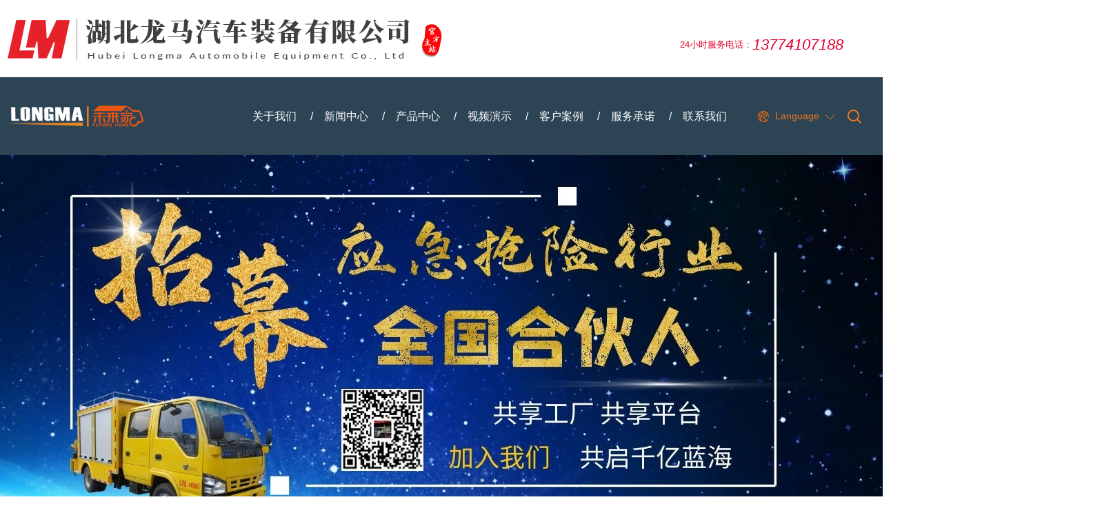

--- FILE ---
content_type: text/html;charset=utf-8
request_url: http://www.hblmqc.com/qiangxianche/9783.html
body_size: 61064
content:
<!doctype html>
<html>
<head>
<title>东风天锦应急排水救险车(1600方)-湖北龙马汽车装备有限公司</title>
<meta name="keywords" content="东风天锦救险车,东风天锦抢险车,防汛车,大流量排水抢险车,1600方排水抢险车,抢险车,救险车,排涝车">
<meta name="description" content="东风天锦应急排水救险车属于专项作业车，是将发电机组安装在具有隔音降噪功能的厢体内，形成降噪电站的形式，整合排水设备并集成于二类汽车底盘上的排水抢险移动泵站，适应于全天候的野外露天作业，具有整体性能稳定可靠、一体操作轻便实用、快速响应排水效率高、功能多样组合便利、用途广泛性价比高等特点，排水流量可达1600立方/小时。东风天锦应急排水救险车">
<!--{LB_head标签}-->
<meta charset="utf-8" /> 
<meta http-equiv="X-UA-Compatible" content="IE=edge,chrome=1">
<meta name="applicable-device"content="pc">
<meta name="format-detection" content="telephone=no" />
<meta http-equiv="Cache-Control" content="no-transform " />  
<link rel="shortcut icon" href="/favicon.ico" type="image/x-icon"/>
<link href="https://cdn.hblmqc.com/resources/ui/ui.css" rel="stylesheet" />
<link href="https://cdn.hblmqc.com/resources/web/css/style.css" rel="stylesheet" />
<link href="https://cdn.hblmqc.com/resources/web/css/responsive.css" rel="stylesheet" />    
<!--[if lt IE 9]><script src="https://cdn.hblmqc.com/resources/web/lib/H5shiv.js"></script><![endif]--> 
<script src="https://cdn.hblmqc.com/resources/modules/seajs/sea.js" id="seajsnode"></script> 
<script src="https://cdn.hblmqc.com/resources/web/seajs.config.js" id="seajsConfig" domain="https://cdn.hblmqc.com"></script>
<link rel="canonical" href="www.hblmqc.com/qiangxianche/9783.html">
<script>
if((navigator.userAgent.toLowerCase().match(/(iPhone|iPod|Android|ios)/i))){location.href='http://m.hblmqc.com/qiangxianche/9783.html';}
</script>


<link rel="stylesheet" href="//g.alicdn.com/de/prismplayer/2.7.1/skins/default/aliplayer-min.css" />
<script charset="utf-8" type="text/javascript" src="//g.alicdn.com/de/prismplayer/2.7.1/aliplayer-min.js"></script>
</head>
<body>
  <!--header--> 
<header> 
   
<div class="wrap fix"> 
    <div class="logo_right r"> 
     <p class="service_phone"><span>24小时服务电话：</span>13774107188</p> 
    </div> 
    <div class="logo_left l">
     
          <h2><a href="/"><img src="https://cdn.hblmqc.com/resources/web/css/pc_logo2.png" alt="湖北龙马汽车装备有限公司"></a></h2> 
     
    </div> 


</div>
    
    
    
    
   <div class="nav"> 
    <div class="wrap"> 
     <div class="nav_box fix">
<a href="/" title="LONGMA|程力龙马" class="logo"></a> 
<div class="nav_ul"> 
       <div class="nav_item" id="menu"> 
        <ul class="fix"> 
                
          
         <li><a href="http://www.hblmqc.com/company.html" target="">关于我们</a> <i class="icon">/</i> 
         
          <div class="setNav pa"> 
           <div class="wrap oh pr"> 
            <div class="setCon l"> 
             <h3 class="tit">关于我们</h3> 
             <div class="p"><p>程力抑尘车专业厂授权使用程力龙马品牌抑尘车、雾炮车、除雪车的生产销售，我们可为您定制各类大、中、小型雾炮车及除雪铲、扫雪滚刷等设备。</p></div> 
             <div class="head_more"><a href="http://www.hblmqc.com/company.html" target=""><span>了解更多</span></a></div> 
            </div> 
            <ul class="setMenu l c">
<li><a href="/company.html" title="公司简介"  >公司简介</a></li>
<li><a href="http://www.hblmqc.com/hehuoren.html" title="合伙人招募"   target="_blank">合伙人招募</a></li>
<li><a href="http://www.hblmqc.com/case.html" title="客户案例"  >客户案例</a></li>
<li><a href="http://www.hblmqc.com/promise.html" title="服务承诺"  >服务承诺</a></li>
<li><a href="http://www.hblmqc.com/process.html" title="购车流程"  >购车流程</a></li>
<li><a href="http://www.hblmqc.com/contact.html" title="联系我们"  >联系我们</a></li>
            </ul> 
            <div class="set-img r"><img src="https://cdn.hblmqc.com/resources/web/css/topabout.jpg" class="" /></div> 
           </div> 
          </div>
        </li> 


          
         <li><a href="http://www.hblmqc.com/article.html" target="">新闻中心</a> <i class="icon">/</i> 
         
          <div class="setNav pa"> 
           <div class="wrap oh pr"> 
            <div class="setCon l"> 
             <h3 class="tit">新闻中心</h3> 
             <div class="p"><p>为你提供公司动态新闻及行业资讯，不定期更新抑尘车、除雪车、风送式喷雾机及除雪铲、除雪滚刷、融雪剂撒布机等设备的技术资料及常规保养小技巧。</p></div> 
             <div class="head_more"><a href="http://www.hblmqc.com/article.html" target=""><span>了解更多</span></a></div> 
            </div> 
            <ul class="setMenu l c">
<li><a href="http://www.hblmqc.com/dongtai.html" title="公司动态"  >公司动态</a></li>
<li><a href="http://www.hblmqc.com/maoyi.html" title="出口贸易"  >出口贸易</a></li>
<li><a href="http://www.hblmqc.com/zixun.html" title="行业资讯"  >行业资讯</a></li>
<li><a href="http://www.hblmqc.com/jishu.html" title="技术支持"  >技术支持</a></li>
<li><a href="http://www.hblmqc.com/kaifa.html" title="新品开发"  >新品开发</a></li>
<li><a href="http://www.hblmqc.com/baoyang.html" title="维修保养"  >维修保养</a></li>
<li><a href="/supply.html" title="供应中心"   target="_blank">供应中心</a></li>
            </ul> 
            <div class="set-img r"><img src="https://cdn.hblmqc.com/resources/web/css/topnews.jpg" class="" /></div> 
           </div> 
          </div>
        </li> 


         <li><a href="http://www.hblmqc.com/product.html" target="">产品中心</a> <i class="icon">/</i> 
          <div class="setNav pa"> 
           <div class="wrap oh pr"> 
            <ul class="sec_ul fix" id="topProCat"> 
<li class="item"><a href="http://www.hblmqc.com/fangche.html"><img src="/resources/lanmu/product/fangche.png" alt="房车" class="icon"></a><a class="tit" title="房车" href="http://www.hblmqc.com/fangche.html">房车</a>
<ul class="third_ul">
      		<li><a class="el" title="重汽豪沃大空间旅居式房车" href="http://www.hblmqc.com/fangche/9852.html" target="_blank">重汽豪沃大空间旅居式房车</a></li>														
   		<li><a class="el" title="剧组房车 剧组发电机 明星吃饭住宿化妆房车" href="http://www.hblmqc.com/fangche/9851.html" target="_blank">剧组房车 剧组发电机 明星吃饭住宿化妆房车</a></li>														
   		<li><a class="el" title="未来家房车(豪沃二层升顶带拓展房车)" href="http://www.hblmqc.com/fangche/9850.html" target="_blank">未来家房车(豪沃二层升顶带拓展房车)</a></li>														
   </ul>
</li>
<li class="item"><a href="http://www.hblmqc.com/qiangxianche.html"><img src="/resources/lanmu/product/qiangxianche.png" alt="应急抢险车" class="icon"></a><a class="tit" title="应急抢险车" href="http://www.hblmqc.com/qiangxianche.html">应急抢险车</a>
<ul class="third_ul">
      		<li><a class="el" title="各种拖挂式防汛排涝发电抢险泵车定制[1000m³/h]" href="http://www.hblmqc.com/qiangxianche/9843.html" target="_blank">各种拖挂式防汛排涝发电抢险泵车定制[1000m³/h]</a></li>														
   		<li><a class="el" title="凯马小型防汛排水抢险车[800m³/h]" href="http://www.hblmqc.com/qiangxianche/9842.html" target="_blank">凯马小型防汛排水抢险车[800m³/h]</a></li>														
   		<li><a class="el" title="东风小多利卡救险车[1000-2000m³/h]" href="http://www.hblmqc.com/qiangxianche/9841.html" target="_blank">东风小多利卡救险车[1000-2000m³/h]</a></li>														
   </ul>
</li>
<li class="item"><a href="http://www.hblmqc.com/yichenche.html"><img src="/resources/lanmu/product/yichenche.png" alt="抑尘车(喷雾消毒车)" class="icon"></a><a class="tit" title="抑尘车(喷雾消毒车)" href="http://www.hblmqc.com/yichenche.html">抑尘车(喷雾消毒车)</a>
<ul class="third_ul">
      		<li><a class="el" title="东风小多利卡抑尘车[方罐蓝牌4.5立方/选配30-40米雾炮]" href="http://www.hblmqc.com/yichenche/8697.html" target="_blank">东风小多利卡抑尘车[方罐蓝牌4.5立方/选配30-40米雾炮]</a></li>														
   		<li><a class="el" title="东风小多利卡蓝牌抑尘车[方罐4.5立方/选配30-40米雾炮]" href="http://www.hblmqc.com/yichenche/8695.html" target="_blank">东风小多利卡蓝牌抑尘车[方罐4.5立方/选配30-40米雾炮]</a></li>														
   		<li><a class="el" title="东风凯普特多功能抑尘车[方罐6.5立方/选配30-60米雾炮]" href="http://www.hblmqc.com/yichenche/8694.html" target="_blank">东风凯普特多功能抑尘车[方罐6.5立方/选配30-60米雾炮]</a></li>														
   </ul>
</li>
<li class="item"><a href="http://www.hblmqc.com/penwuji.html"><img src="/resources/lanmu/product/penwuji.png" alt="雾炮喷雾机" class="icon"></a><a class="tit" title="雾炮喷雾机" href="http://www.hblmqc.com/penwuji.html">雾炮喷雾机</a>
<ul class="third_ul">
      		<li><a class="el" title="CLW-40型雾炮机[30米]" href="http://www.hblmqc.com/penwuji/8607.html" target="_blank">CLW-40型雾炮机[30米]</a></li>														
   		<li><a class="el" title="CLW-50型雾炮机[40米]" href="http://www.hblmqc.com/penwuji/8606.html" target="_blank">CLW-50型雾炮机[40米]</a></li>														
   		<li><a class="el" title="CLW-60型雾炮机[50-60米]" href="http://www.hblmqc.com/penwuji/8605.html" target="_blank">CLW-60型雾炮机[50-60米]</a></li>														
   </ul>
</li>
<li class="item"><a href="http://www.hblmqc.com/tieluyichenche.html"><img src="/resources/lanmu/product/tieluyichenche.png" alt="铁路抑尘车" class="icon"></a><a class="tit" title="铁路抑尘车" href="http://www.hblmqc.com/tieluyichenche.html">铁路抑尘车</a>
<ul class="third_ul">
      		<li><a class="el" title="东风小多利卡抑尘固化剂喷洒车[5立方]" href="http://www.hblmqc.com/tieluyichenche/8594.html" target="_blank">东风小多利卡抑尘固化剂喷洒车[5立方]</a></li>														
   		<li><a class="el" title="东风天锦铁路煤炭运输抑尘喷淋车[10立方]" href="http://www.hblmqc.com/tieluyichenche/8593.html" target="_blank">东风天锦铁路煤炭运输抑尘喷淋车[10立方]</a></li>														
   		<li><a class="el" title="东风小多利卡铁路抑尘车[5立方]" href="http://www.hblmqc.com/tieluyichenche/8592.html" target="_blank">东风小多利卡铁路抑尘车[5立方]</a></li>														
   </ul>
</li>
<li class="item"><a href="http://www.hblmqc.com/chuxueche.html"><img src="/resources/lanmu/product/chuxueche.png" alt="多功能除雪车" class="icon"></a><a class="tit" title="多功能除雪车" href="http://www.hblmqc.com/chuxueche.html">多功能除雪车</a>
<ul class="third_ul">
      		<li><a class="el" title="CLW-PXJ-2000自带动力型抛雪机" href="http://www.hblmqc.com/chuxueche/7979.html" target="_blank">CLW-PXJ-2000自带动力型抛雪机</a></li>														
   		<li><a class="el" title="东风153新款多功能除雪车(带除雪撒布机)" href="http://www.hblmqc.com/chuxueche/7238.html" target="_blank">东风153新款多功能除雪车(带除雪撒布机)</a></li>														
   		<li><a class="el" title="东风153融雪撒布推雪车CLW5160TCXD5" href="http://www.hblmqc.com/chuxueche/7237.html" target="_blank">东风153融雪撒布推雪车CLW5160TCXD5</a></li>														
   </ul>
</li>
            
            </ul> 
           </div> 
          </div>
          
          </li> 
         
         
          
         <li><a href="http://www.hblmqc.com/video.html" target="">视频演示</a> <i class="icon">/</i> 
         
          <div class="setNav pa"> 
           <div class="wrap oh pr"> 
            <div class="setCon l"> 
             <h3 class="tit">视频演示</h3> 
             <div class="p"><p>提供抑尘车、除雪车、融雪剂撒布机及除雪铲、喷雾机、扫雪滚等视频演示及各种专用汽车使用操作视频，让你了解我公司产品。</p></div> 
             <div class="head_more"><a href="http://www.hblmqc.com/video.html" target=""><span>了解更多</span></a></div> 
            </div> 
            <ul class="setMenu l c">
<li><a href="http://www.hblmqc.com/ycc-video.html" title="抑尘车视频"  >抑尘车视频</a></li>
<li><a href="http://www.hblmqc.com/cxc-video.html" title="除雪车视频"  >除雪车视频</a></li>
<li><a href="http://www.hblmqc.com/wpj-video.html" title="雾炮机视频"  >雾炮机视频</a></li>
<li><a href="http://www.hblmqc.com/rxjsbj-video.html" title="融雪剂撒布机视频"  >融雪剂撒布机视频</a></li>
<li><a href="http://www.hblmqc.com/qxc-video.html" title="清洗车视频"  >清洗车视频</a></li>
<li><a href="http://www.hblmqc.com/wsclc-video.html" title="污水处理车视频"  >污水处理车视频</a></li>
<li><a href="http://www.hblmqc.com/com-video.html" title="企业宣传视频"  >企业宣传视频</a></li>
            </ul> 
            <div class="set-img r"><img src="https://cdn.hblmqc.com/resources/web/css/topvideo.jpg" class="" /></div> 
           </div> 
          </div>
        </li> 
          
          
         <li><a href="http://www.hblmqc.com/case.html" target="">客户案例</a> <i class="icon">/</i> 
        </li> 


          
         <li><a href="http://www.hblmqc.com/promise.html" target="">服务承诺</a> <i class="icon">/</i> 
        </li> 

         
          
         <li><a href="http://www.hblmqc.com/contact.html" target="">联系我们</a> <i class="icon">/</i> 
        </li> 
          
        </ul> 
       </div> 
      </div> 
      <div class="top_right r"> 
       <div class="language"> 
        <div class="item"> 
         <div class="ion"> 
          <a class="fix" href="http://www.hblmqc.com/" target="_blank"> <img src="https://cdn.hblmqc.com/resources/web/css/language.png" /> <span class="lan_t">Language</span></a> 
         </div> 
         <i class="iconfont"></i> 
        </div> 
        <div class="language_ul"> 
         <a href="#" rel="nofollow" class="item" target="_blank"><div class="ion"><img src="https://cdn.hblmqc.com/resources/web/css/English.jpg" /> English </div> </a> 
         <a href="http://www.hblmqc.com/" class="item" target="_blank"><div class="ion"><img src="https://cdn.hblmqc.com/resources/web/css/Chinese.jpg" /> Chinese</div> </a> 
          
        </div> 
       </div> 
       <a href="javascript:;" class="search"> <i class="iconfont"></i> </a> 
       <a href="#menu" class="mobile_key"> <i class="iconfont"></i> </a> 
      </div> 
     </div> 
    </div> 
    <div class="h_search"> 
     <div class="wrap"> 
      <span class="b"></span> 
      <form action="http://www.hblmqc.com/search.html" method="get"> 
       <div class="form">
                       	        <input type="text" name="keyword" maxlength="20" placeholder="请输入关键字" /> 
        <button class="btn" type="submit">查找</button> 
       </div> 
      </form> 
     </div> 
    </div> 
   </div> 
  </header>
  <!--header end--> 
  <!-- 二级banner --> 
  <div class="sec_banner"> 
<a href="http://www.hblmqc.com/hehuoren.html" target=""><img src="/resources/web/css/hehuoren.jpg" alt="应急抢险车" class="full" width="100%"></a>
   
   <!-- 二级导航 --> 
   <div class="sec_nav_box"> 
    <div class="wrap_box fix"> 
     <div class="nav_navigator"> 
      <div class="linear"> 
       <span class="lin"></span> 
      </div> 
      <div class="box"> 
       <h3>产品中心</h3> 
       <span class="sub"></span> 
      </div> 
     </div> 
     <div class="nav_main"> 
<a href="http://www.hblmqc.com/fangche.html">房车</a>
<a class="cur" href="http://www.hblmqc.com/qiangxianche.html">应急抢险车</a>
<a href="http://www.hblmqc.com/yichenche.html">抑尘车(喷雾消毒车)</a>
<a href="http://www.hblmqc.com/penwuji.html">雾炮喷雾机</a>
<a href="http://www.hblmqc.com/tieluyichenche.html">铁路抑尘车</a>
<a href="http://www.hblmqc.com/chuxueche.html">多功能除雪车</a>
<a href="http://www.hblmqc.com/chubingche.html">除冰除雪车</a>
<a href="http://www.hblmqc.com/paoxueji.html">抛雪扬雪机</a>
     </div> 
     <!-- 面包屑 --> 
     <div class="crumb"> <a href="http://www.hblmqc.com/" title="湖北程力龙马汽车">首页</a>
        <span>/</span> <a href="http://www.hblmqc.com/product.html" title="产品中心">产品中心</a><span>/</span> <a href="http://www.hblmqc.com/qiangxianche.html" title="应急抢险车">应急抢险车</a>     </div> 
     <!-- 面包屑 --> 
    </div> 
   </div> 
   <!-- 二级导航 --> 
  </div> 
  <!-- 二级banner --> 
  <section class="channel_content pro_detail"> 
   <div class="part_conmmon"> 
    <div class="wrap"> 
     <div class="title"> 
      <h1 class="t">东风天锦应急排水救险车(1600方)</h1> 
      <div class="t_r">
       <a class="advisory" href="http://www.hblmqc.com/contact.html" rel="nofollow"  target="_blank"> <img class="ion" src="https://cdn.hblmqc.com/resources/web/css/pro_detail_03.jpg" alt="" /> 在线咨询</a> 
       <span class="_tool bdsharebuttonbox share" data-tag="share_news_detail"> <a href="#" class="bds_more" data-cmd="more"></a> </span> 
      </div> 
     </div> 
    </div> 
   </div> 
   
   <!-- 1种展示 --> 

<div class="pt1"> 
    <div class="wrap fix"> 
     <div class="l_box l fix"> 
      <div class="zoom_img r"> 
       <div class="pd"> 
        <div class="rect-80"> 
         <img src="/upfile/2020/08/1596875650555_w600_h400.jpg" zoom="/upfile/2020/08/1596875650555.jpg" alt="东风天锦应急排水救险车(1600方)" class="_full" id="bigImg" /> 
         <i class="fd"></i> 
        </div> 
       </div> 
      </div> 
      <div class="simg_list l"> 
       <div class="arrow prev"></div> 
       <div class="h_con"> 
        <ul class="owl-carousel"> 
                            	                                    	                    	                                                         
         <li> 
          <div class="pd"> 
           <div class="rect-80"> 
            <img alt="东风天锦应急排水救险车(1600方)" src="/upfile/2020/08/1596875650555_w600_h400.jpg" zoom="/upfile/2020/08/1596875650555.jpg" class="_full" /> 
           </div> 
          </div>
         </li> 
                                                                                 
         <li> 
          <div class="pd"> 
           <div class="rect-80"> 
            <img alt="东风天锦应急排水救险车(1600方)" src="/upfile/2020/08/1596875649114_w600_h400.jpg" zoom="/upfile/2020/08/1596875649114.jpg" class="_full" /> 
           </div> 
          </div>
         </li> 
                                                                                 
         <li> 
          <div class="pd"> 
           <div class="rect-80"> 
            <img alt="东风天锦应急排水救险车(1600方)" src="/upfile/2020/08/1596875649723_w600_h400.jpg" zoom="/upfile/2020/08/1596875649723.jpg" class="_full" /> 
           </div> 
          </div>
         </li> 
                                                                                 
         <li> 
          <div class="pd"> 
           <div class="rect-80"> 
            <img alt="东风天锦应急排水救险车(1600方)" src="/upfile/2020/08/1596875649890_w600_h400.jpg" zoom="/upfile/2020/08/1596875649890.jpg" class="_full" /> 
           </div> 
          </div>
         </li> 
                                                          
        </ul> 
       </div> 
       <div class="arrow next"></div> 
      </div> 
     </div> 
     <div class="r_box r"> 
      <div class="pd"> 
       <div class="name">东风天锦应急排水救险车(1600方)</div> 
       <div class="line"></div> 
       
<ul class="pro_summ">
       <li class="row">


        <div class="span-6 smal-12">底盘品牌</div>
        <div class="span-6 smal-12">东风</div>
       </li>
       <li class="row">
        <div class="span-6 smal-12">排放标准</div>
        <div class="span-6 smal-12">国六</div>
       </li>

       <li class="row">
        <div class="span-6 smal-12">底盘发动机</div>
        <div class="span-6 smal-12">康明斯210马力</div>
       </li>
     

       <li class="row">
        <div class="span-6 smal-12">产品型号</div>
        <div class="span-6 smal-12">CLW5180XXH6</div>
       </li>
       
       <li class="row">
        <div class="span-6 smal-12">产品规格</div>
        <div class="span-6 smal-12">1600m³/h</div>
       </li>

      
</ul>
      
       <div class="tel_box fix"> 
        <a class="contact l" href="http://www.hblmqc.com/contact.html" target="_blank"> <span>联系我们</span> <i>&gt;</i> </a> 
        <div class="phone_num l"> 
         <div class="p1">24小时销售咨询热线</div> 
         <div class="p2">
          <a href="tel:13774107188">13774107188</a>
         </div> 
        </div> 
       </div> 
       <ul class="tools fix"> 
        <!-- <li>
							<i class="ico ico1_1"></i>
							<a href="#">产品360°</a>
						</li> --> 
        <li> 
         <div class="bdsharebuttonbox l"> 
          <i class="ico ico1_2 l"></i>
<a href="javascript:alert('暂无资料,敬请期待！');" class="bds_more">资料下载</a>
         </div> </li> 
        <li> <i class="ico ico1_3"></i> <a href="http://www.hblmqc.com/qiangxianche.html">返回列表</a> </li> 
       </ul> 
      </div> 
     </div> 
    </div> 
   </div>
   <!-- 第一种展示 --> 
   <div class="part2"> 
    <div class="tab_box"> 
                    
   <!-- 无选配时排序 --> 
     <div class="control"> 
      <ul class=" fix wrap"> 
<li class="li1" data-id="a"><i class="icon"></i>技术参数</li> 
<li class="li2" data-id="b"><i class="icon"></i>多方位图</li><li class="li4" data-id="d"><i class="icon"></i>客户案例</li> 
      </ul> 
     </div> 
     
    </div> 
    
    
   

   <!-- 无选配 --> 
<ul class="content"> 
   <!-- 无选配参数1-->   
<li id="a"> 
      <div class="wrap"> 
       <div class="fz40" style="white-space: normal;">
        <span style="color: rgb(15, 36, 62);"><strong>技术参数</strong></span>
       </div>
       <p style="text-align: left; text-indent: 0em;"><br /></p>

<div id="content">
   <!-- 描述end --> 
   
<p>东风天锦应急排水救险车属于专项作业车，是将发电机组安装在具有隔音降噪功能的厢体内，形成降噪电站的形式，整合排水设备并集成于二类汽车底盘上的排水抢险移动泵站，适应于全天候的野外露天作业，具有整体性能稳定可靠、一体操作轻便实用、快速响应排水效率高、功能多样组合便利、用途广泛性价比高等特点，排水流量可达1600立方/小时。</p><p>东风天锦应急排水救险车主要应用于城市防汛、农业抗旱、市政工程和应急排水。</p><p><strong>整车基本参数</strong><strong> </strong></p><table class="table" border="1"><tbody><tr class="firstRow"><td width="124" valign="center">车辆型号</td><td style="word-break: break-all;" width="214" valign="center"><p>CLW5180XXH6型救险车</p></td><td width="104" valign="center"><p>底盘参数</p></td><td width="220" valign="center"><p>DFH1180EX8</p></td></tr><tr><td width="124" valign="center"><p>整车尺寸</p></td><td width="214" valign="center"><p>8280×2480,2550×3250,3420,3600mm</p></td><td width="104" valign="center"><p>箱体尺寸</p></td><td width="220" valign="center"><p>6300×2500×2470mm</p></td></tr><tr><td width="124" valign="center"><p>总质量</p></td><td width="214" valign="center"><p>17700,16700KG</p></td><td width="104" valign="center"><p>整备质量</p></td><td width="220" valign="center"><p>17570,17505,16570,16505KG</p></td></tr><tr><td width="124" valign="center"><p>燃油种类</p></td><td width="214" valign="center"><p>柴油</p></td><td width="104" valign="center"><p>排放标准</p></td><td width="220" valign="center"><p>GB17691-2018国Ⅵ</p></td></tr><tr><td width="124" valign="center"><p>钢板弹簧形式和规格</p></td><td width="214" valign="center"><p>8/10+8</p></td><td width="104" valign="center"><p>轮胎规格</p></td><td width="220" valign="center"><p>10.00R20 18PR</p></td></tr><tr><td width="124" valign="center"><p>轴荷（kg）</p></td><td width="214" valign="center"><p>6500/11500</p></td><td width="104" valign="center"><p>轴距</p></td><td width="220" valign="center"><p>4700mm</p></td></tr><tr><td width="124" valign="center"><p>高车速</p></td><td width="214" valign="center"><p>89km/h</p></td><td width="104" valign="center"><p>排量（ml）</p></td><td width="220" valign="center"><p>6200</p></td></tr><tr><td width="124" valign="center"><p>发动机型号</p></td><td width="214" valign="center"><p>B6.2NS6B210</p></td><td width="104" valign="center"><p>功率(KW)</p></td><td width="220" valign="center"><p>154</p></td></tr><tr><td width="124" valign="center"><p>准乘人数</p></td><td width="214" valign="center"><p>2人</p></td><td width="104" valign="center"><p>侧防护形式</p></td><td width="220" valign="center"><p>围裙式</p></td></tr><tr><td width="124" valign="center"><p>发电机组参数</p></td><td width="214" valign="center"><p>详见主要性能参数</p></td><td width="104" valign="center"><p>潜水泵参数</p></td><td width="220" valign="center"><p>详见潜水泵检测报告</p></td></tr></tbody></table><p><strong>大流量排水抢险车主要性能参数</strong><strong> </strong></p><table class="table" border="1"><tbody><tr class="firstRow"><td width="36" valign="center">序号</td><td width="53" valign="center"><p>项目名称</p></td><td colspan="2" width="501" valign="center"><p>主要技术参数</p></td></tr><tr><td width="36" valign="center"><p>1</p></td><td width="53" valign="center"><p>车辆</p></td><td colspan="2" width="501" valign="top"><p>1、底盘采用东风天锦：&nbsp;DFH1180EX8&nbsp;，发动机型号：B6.2NS6B210&nbsp;，发动机功率154kw，燃油类别: 柴油。&nbsp;排放标准：&nbsp;GB17691-2018国Ⅵ。 <br/>2、整车总质量：16700KG,轴距4700mm,整车长：8280mm ，宽度：2480,2550mm，高度3250,3420,3600mm。 <br/>3、驾驶室配空调、助力转向、倒车影像。 <br/>4、驾驶室顶部安装应急照明灯具，升降高度2.5m，可360度旋转。 <br/>5、车厢安装爬梯，方便车顶检修。 <br/>6、配置标准储物货架 <br/>7、整车颜色工程黄。 <br/>8、车辆有公信部公告,能在采购地合法上牌。</p></td></tr><tr><td width="36" valign="center"><p>2</p></td><td width="53" valign="center"><p>车厢</p></td><td colspan="2" width="501" valign="center"><p>1、厢体外形尺寸：6300×2500×2470mm。 <br/>2、厢体：具备运输、防雨、防火、阻燃、防尘、防锈、降燥，隔震、长期抗震结构。外部钢材为优质冷轧钢板，表面处理平整，内衬优质冷轧钢板折弯骨架，强度牢固，配重合理。 <br/>3、厢体一体化钢体结构设计, 顶部平坦。厢体采用骨架式夹层形式，外蒙皮采用厚1.5mm优质防锈处理的汽车专用冷轧钢板，中间骨架采用防锈处理后的钢管焊接，顶层、侧围内、外层之间填充长时间使用对人体无害的防火阻燃环保吸音棉，外层铺盖一层阻燃金属布，内饰采用1.2mm厚网孔板。底板采用钢结构底框架,上表面铺厚3mm花纹钢板。 <br/>4、车辆厢体采用整体包覆式，厢体两侧下部设置裙边式,全封闭式结构，顶部为圆弧型，尾部有转向灯、刹车灯、尾灯、雾灯，箱体表面光滑平整。车厢靠驾驶室前部为休息室，休息室内带折叠坐椅及折叠桌，往后为机组室，机组室左、右侧布置进排风百窗，设置机组检修门一个，下置登车踏步梯，车厢后端为后双开门。右侧排风百叶窗下部为维修观察舱门。左侧下围设置有工具箱及功能舱门等。右侧下围设置有汽车油箱舱、液压控制舱等。 <br/>5、车厢尾部配置标准储物货架让出水带、加长电缆等附件存放有序、互不干涉，让紧急排水抢险变得更加快捷、有效。 <br/>6、厢体喷漆：工程黄，与车头同一颜色； <br/>7、厢体的使用寿命达10年以上。</p></td></tr><tr><td width="36" valign="center"><p>3</p></td><td width="53" valign="center"><p>移动电源系统</p></td><td colspan="2" width="501" valign="center"><p>1、发电机组采用东风康明斯，额定输出功率100KW，满足水泵及整车设备电力需求。 <br/>2、系统三相四线制，额定电压线电压380V±10%，相电压220V±10%；调速/级别：电子/G2级，高精度电子调速系统。 <br/>3、机组油箱容积300升，可满足发电机组持续8-10小时使用 <br/>4、与水泵控制柜数量相等的额定输出接口（额定电压、电流与水泵匹配） <br/>5、采用智能控制系统，集中控制 ，带机组控制屏，中文界面，可显示水温、油压、速度、电流、电压等，具有自动障碍保护功能，选用优质电气元件，性能稳定，箱体尾部配置接地防护装置，安全可靠 <br/>6、车辆上有存放接地线及接地桩的专用位置；两端有配套铜鼻子、长度≥10米、直径25mm2接地线1根；长度≥600mm、直径≥16mm一端尖锐、一端有鱼尾螺丝的接地桩1根。 <br/>7、在不适用发电机组的情况下，便携式轴流潜水泵可采用市电，配置市电输入接口。同时机组预留有AC220V、AC380V输出接口，方便施工用电。</p></td></tr><tr><td rowspan="3" width="36" valign="center"><p>4</p></td><td rowspan="3" width="53" valign="center"><p>便携式轴流潜水泵</p></td><td width="49" valign="center"><p>便携式轴流潜水泵</p></td><td width="452" valign="top"><p>1、配置便携式轴流潜水泵4台，单台每小时排量400m³/h，保证整体抽排能力。 <br/>2、泵体采用轻质304不锈钢材质，干式复合电机，叶轮采用耐腐蚀材料一体成型，采用304不锈钢材质，配不锈钢滤网防止垃圾堵塞，单泵重量35千克。 <br/>3、单台便携式潜水泵，扬程8m时，流量400m³/h，功率18.5kw,抽排水深0.25米,潜水深度22m。 <br/>4、泵直径293mm，长度650mm，泵体装有提手，方便单人搬运。 <br/>5、泵安装20m潜水电缆，另增配一段30m延长电缆，电缆之间使用IP67以上防水接头（总长度50米，带快速连接防水插头） <br/>6、配置16条20米长DN200排水软管且配置与软管配套的专用快速水带接头和卡箍，方便操作</p></td></tr><tr><td width="49" valign="center"><p>轴流潜水泵控制柜</p></td><td width="452" valign="top"><p>1、每台水泵配有单独的控制系统，控制系统有可视化操作界面，实时监测运行参数，带有漏电、电流过载、缺相、过压、欠压、过频、欠频、电机过热等保护；能单独控制每台水泵。 <br/>2、每个电控柜设置2路防水等级IP67以上的快插输出口。 <br/>3、每个电控柜设置一个可视观察窗口且配置锁具 <br/>4、控制柜采用防水帽檐和4角滑动万向轮、便携提手及嵌入式快速安装设计。</p></td></tr><tr><td width="49" valign="center"><p>出水水带</p></td><td width="452" valign="center"><p>每台便携潜水泵配排水管80m（20m/根排水管4根,耐压值0.9MPA），材料为合成纤维长轴编织，合成纤维，内外附涂耐磨防水树脂，**须耐磨防穿刺，可折叠式卷起，所有排水管之间均配有轻便钢制快接接口，操作方便；不锈钢卡箍有蝴蝶螺母紧固装置；</p></td></tr><tr><td width="36" valign="center"><p>5</p></td><td width="53" valign="center"><p>支撑系统</p></td><td colspan="2" width="501" valign="center"><p>1、车辆底盘安装4只液压支撑腿（前、后各2支）。 <br/>2、单缸静载荷6吨，加装双向液压锁</p></td></tr><tr><td width="36" valign="center"><p>6</p></td><td width="53" valign="center"><p>灯具及警示标志</p></td><td colspan="2" width="501" valign="center"><p>1、内部照明：直交流双路照明电源。保证车内光线无死角。 <br/>2、外部照明系统：车辆顶部安装升降照明灯1套，遥控操作距离25米，可旋转、仰俯，方便夜间施工，升降高度2.5米，探照灯可以上下左右旋转，水平旋转角度：360°垂直旋转角度：330°，水平、垂直旋转速度：4r/min，防护等级IP66，可遥控和线控两种操作，适应于夜间作业环境。 <br/>3、灯具灯头功率150W*2、工作电压:AC220V光通量：22000LM，灯具工作电流：1**。设备工作环境温度：-30°～55，具有66km/h的抗风能力。 <br/>4、车辆外部按照国家标准安装信号装置：侧标志灯、反光标志等。</p></td></tr><tr><td width="36" valign="center"><p>7</p></td><td width="53" valign="center"><p>消 防</p></td><td colspan="2" width="501" valign="center"><p>车载配有2只手提式MFZ/ABC4磷酸铵盐干粉灭火器。摆放于车厢尾部，距离箱体后门300mm处，保证快速度拿取。</p></td></tr><tr><td width="36" valign="center"><p>8</p></td><td width="53" valign="center"><p>其它要求</p></td><td colspan="2" width="501" valign="center"><p>附带机组随车工具及底盘随车工具</p></td></tr></tbody></table><p><br/></p><p><strong>大流量排水抢险车配置清单</strong><strong> </strong></p><table class="table" border="1"><tbody><tr class="firstRow"><td width="44" valign="center">序号</td><td width="57" valign="center"><p>项目</p></td><td colspan="2" width="202" valign="center"><p>名称</p></td><td width="96" valign="center"><p>规格</p></td><td width="41" valign="center"><p>数量</p></td><td width="42" valign="center"><p>单位</p></td><td width="192" valign="center"><p>要求</p></td></tr><tr><td width="44" valign="center"><p>一</p></td><td width="57" valign="center"><p>底盘</p></td><td colspan="2" width="202" valign="center"><p>东风天锦</p></td><td width="96" valign="center"><p>DFH1180EX8</p></td><td width="41" valign="center"><p>1</p></td><td width="42" valign="center"><p>辆</p></td><td width="192" valign="center"><p>排放标准为国六、配备空调、动力转向液压助力转向、颜色工程黄</p></td></tr><tr><td width="44" valign="center"><p>二</p></td><td width="57" valign="center"><p>发电机组</p></td><td colspan="2" width="202" valign="center"><p>东风康明斯</p></td><td width="96" valign="center"><p>100kw</p></td><td width="41" valign="center"><p>1</p></td><td width="42" valign="center"><p>台</p></td><td width="192" valign="center"><p>带**消音器、波纹管、电瓶、浮充、控制屏、断路器、底座油箱等</p></td></tr><tr><td rowspan="33" width="44" valign="center"><p>三</p></td><td rowspan="33" width="57" valign="center"><p>静音厢体+排水系统</p></td><td colspan="2" width="202" valign="center"><p>厢体</p></td><td width="96" valign="center"><p>6300×2500×2470</p></td><td width="41" valign="center"><p>1</p></td><td width="42" valign="center"><p>个</p></td><td width="192" valign="center"><p>厢体防火，阻燃、防雨，防尘，防锈，降噪，隔震，长期抗震结构，外层强调高，表面处理平整，整车配重合理</p></td></tr><tr><td width="35" valign="center"><p>1</p></td><td width="167" valign="center"><p>车辆侧部及尾部围裙</p></td><td width="96" valign="center"><p>&nbsp;</p></td><td width="41" valign="center"><p>1</p></td><td width="42" valign="center"><p>套</p></td><td width="192" valign="center"><p>含工具箱及其他附件箱</p></td></tr><tr><td width="35" valign="center"><p>2</p></td><td width="167" valign="center"><p>进风系统</p></td><td width="96" valign="center"><p>&nbsp;</p></td><td width="41" valign="center"><p>1</p></td><td width="42" valign="center"><p>套</p></td><td width="192" valign="center"><p>手动进风铝合金百叶窗</p></td></tr><tr><td width="35" valign="center"><p>3</p></td><td width="167" valign="center"><p>排风系统</p></td><td width="96" valign="center"><p>&nbsp;</p></td><td width="41" valign="center"><p>1</p></td><td width="42" valign="center"><p>套</p></td><td width="192" valign="center"><p>手动排风铝合金百叶窗</p></td></tr><tr><td width="35" valign="center"><p>4</p></td><td width="167" valign="center"><p>应急照明灯</p></td><td width="96" valign="center"><p>&nbsp;</p></td><td width="41" valign="center"><p>1</p></td><td width="42" valign="center"><p>只</p></td><td width="192" valign="center"><p>位于机组室</p></td></tr><tr><td width="35" valign="center"><p>5</p></td><td width="167" valign="center"><p>机组维修门</p></td><td width="96" valign="center"><p>&nbsp;</p></td><td width="41" valign="center"><p>1</p></td><td width="42" valign="center"><p>套</p></td><td width="192" valign="center"><p>含铰链、锁</p></td></tr><tr><td width="35" valign="center"><p>6</p></td><td width="167" valign="center"><p>机组右侧观察窗门</p></td><td width="96" valign="center"><p>&nbsp;</p></td><td width="41" valign="center"><p>1</p></td><td width="42" valign="center"><p>套</p></td><td width="192" valign="center"><p>含铰链、锁</p></td></tr><tr><td width="35" valign="center"><p>7</p></td><td width="167" valign="center"><p>后侧对开门</p></td><td width="96" valign="center"><p>&nbsp;</p></td><td width="41" valign="center"><p>1</p></td><td width="42" valign="center"><p>套</p></td><td width="192" valign="center"><p>含铰链、锁</p></td></tr><tr><td width="35" valign="center"><p>8</p></td><td width="167" valign="center"><p>厢体维护门内置式登车梯</p></td><td width="96" valign="center"><p>&nbsp;</p></td><td width="41" valign="center"><p>1</p></td><td width="42" valign="center"><p>套</p></td><td width="192" valign="center"><p>&nbsp;</p></td></tr><tr><td width="35" valign="center"><p>9</p></td><td width="167" valign="center"><p>控制屏</p></td><td width="96" valign="center"><p>&nbsp;</p></td><td width="41" valign="center"><p>1</p></td><td width="42" valign="center"><p>套</p></td><td width="192" valign="center"><p>发电机组原配（含机组与控制屏连接电缆线）</p></td></tr><tr><td width="35" valign="center"><p>10</p></td><td width="167" valign="center"><p>机组厢体交/直流照明及开关</p></td><td width="96" valign="center"><p>&nbsp;</p></td><td width="41" valign="center"><p>3</p></td><td width="42" valign="center"><p>套</p></td><td width="192" valign="center"><p>设置于机组间、储物间、水泵机组室</p></td></tr><tr><td width="35" valign="center"><p>11</p></td><td width="167" valign="center"><p>厢体示廓灯</p></td><td width="96" valign="center"><p>&nbsp;</p></td><td width="41" valign="center"><p>1</p></td><td width="42" valign="center"><p>套</p></td><td width="192" valign="center"><p>前后顶角各2个</p></td></tr><tr><td width="35" valign="center"><p>12</p></td><td width="167" valign="center"><p>排烟防雨</p></td><td width="96" valign="center"><p>&nbsp;</p></td><td width="41" valign="center"><p>1</p></td><td width="42" valign="center"><p>套</p></td><td width="192" valign="center"><p>防水可自动开启</p></td></tr><tr><td width="35" valign="center"><p>13</p></td><td width="167" valign="center"><p>机组排污/放油口</p></td><td width="96" valign="center"><p>&nbsp;</p></td><td width="41" valign="center"><p>2</p></td><td width="42" valign="center"><p>个</p></td><td width="192" valign="center"><p>置于机组室中</p></td></tr><tr><td width="35" valign="center"><p>14</p></td><td width="167" valign="center"><p>机组安装总成</p></td><td width="96" valign="center"><p>&nbsp;</p></td><td width="41" valign="center"><p>1</p></td><td width="42" valign="center"><p>套</p></td><td width="192" valign="center"><p>&nbsp;</p></td></tr><tr><td width="35" valign="center"><p>15</p></td><td width="167" valign="center"><p>急停开关</p></td><td width="96" valign="center"><p>&nbsp;</p></td><td width="41" valign="center"><p>2</p></td><td width="42" valign="center"><p>个</p></td><td width="192" valign="center"><p>含机组原装</p></td></tr><tr><td width="35" valign="center"><p>16</p></td><td width="167" valign="center"><p>车身油漆及广告</p></td><td width="96" valign="center"><p>&nbsp;</p></td><td width="41" valign="center"><p>1</p></td><td width="42" valign="center"><p>套</p></td><td width="192" valign="center"><p>油漆为工程黄</p></td></tr><tr><td width="35" valign="center"><p>17</p></td><td width="167" valign="center"><p>接地桩</p></td><td width="96" valign="center"><p>0.6米</p></td><td width="41" valign="center"><p>1</p></td><td width="42" valign="center"><p>个</p></td><td width="192" valign="center"><p>表面镀锌</p></td></tr><tr><td width="35" valign="center"><p>18</p></td><td width="167" valign="center"><p>接地线</p></td><td width="96" valign="center"><p>10米</p></td><td width="41" valign="center"><p>1</p></td><td width="42" valign="center"><p>套</p></td><td width="192" valign="center"><p>25mm2</p></td></tr><tr><td width="35" valign="center"><p>19</p></td><td width="167" valign="center"><p>灭火器</p></td><td width="96" valign="center"><p>&nbsp;</p></td><td width="41" valign="center"><p>2</p></td><td width="42" valign="center"><p>只</p></td><td width="192" valign="center"><p>2KG置于机组室</p></td></tr><tr><td width="35" valign="center"><p>20</p></td><td width="167" valign="center"><p>市电输入连接器</p></td><td width="96" valign="center"><p>220V</p></td><td width="41" valign="center"><p>1</p></td><td width="42" valign="center"><p>套</p></td><td width="192" valign="center"><p>单相</p></td></tr><tr><td width="35" valign="center"><p>21</p></td><td width="167" valign="center"><p>倒车影像</p></td><td width="96" valign="center"><p>&nbsp;</p></td><td width="41" valign="center"><p>1</p></td><td width="42" valign="center"><p>套</p></td><td width="192" valign="center"><p>安装于驾驶室</p></td></tr><tr><td width="35" valign="center"><p>22</p></td><td width="167" valign="center"><p>机组市电充电器</p></td><td width="96" valign="center"><p>&nbsp;</p></td><td width="41" valign="center"><p>1</p></td><td width="42" valign="center"><p>套</p></td><td width="192" valign="center"><p>机组自带</p></td></tr><tr><td width="35" valign="center"><p>23</p></td><td width="167" valign="center"><p>休息室</p></td><td width="96" valign="center"><p>&nbsp;</p></td><td width="41" valign="center"><p>1</p></td><td width="42" valign="center"><p>套</p></td><td width="192" valign="center"><p>&nbsp;</p></td></tr><tr><td width="35" valign="center"><p>24</p></td><td width="167" valign="center"><p>机组室</p></td><td width="96" valign="center"><p>&nbsp;</p></td><td width="41" valign="center"><p>1</p></td><td width="42" valign="center"><p>套</p></td><td width="192" valign="center"><p>&nbsp;</p></td></tr><tr><td width="35" valign="center"><p>25</p></td><td width="167" valign="center"><p>储物室</p></td><td width="96" valign="center"><p>&nbsp;</p></td><td width="41" valign="center"><p>1</p></td><td width="42" valign="center"><p>套</p></td><td width="192" valign="center"><p>加开机组检修门</p></td></tr><tr><td width="35" valign="center"><p>26</p></td><td width="167" valign="center"><p>水泵线缆</p></td><td width="96" valign="center"><p>&nbsp;</p></td><td width="41" valign="center"><p>4</p></td><td width="42" valign="center"><p>套</p></td><td width="192" valign="center"><p>每台50米，共200米</p></td></tr><tr><td width="35" valign="center"><p>27</p></td><td width="167" valign="center"><p>水带、线缆存放货架</p></td><td width="96" valign="center"><p>&nbsp;</p></td><td width="41" valign="center"><p>2</p></td><td width="42" valign="center"><p>套</p></td><td width="192" valign="center"><p>采用仓储专用货柜</p></td></tr><tr><td width="35" valign="center"><p>28</p></td><td width="167" valign="center"><p>便携式轴流潜水泵</p></td><td width="96" valign="center"><p>单台400m³/h</p></td><td width="41" valign="center"><p>4</p></td><td width="42" valign="center"><p>套</p></td><td width="192" valign="center"><p>含浮圈及配套电缆航插，延长电缆线，排水带</p></td></tr><tr><td width="35" valign="center"><p>29</p></td><td width="167" valign="center"><p>水泵变频器控制总柜</p></td><td width="96" valign="center"><p>&nbsp;</p></td><td width="41" valign="center"><p>2</p></td><td width="42" valign="center"><p>套</p></td><td width="192" valign="center"><p>控制柜（一控二，每台控制总柜可同时控制二台潜水泵，整车可同时控制4台潜水泵）</p></td></tr><tr><td width="35" valign="center"><p>30</p></td><td width="167" valign="center"><p>水泵变频器控制总柜侧开门</p></td><td width="96" valign="center"><p>&nbsp;</p></td><td width="41" valign="center"><p>2</p></td><td width="42" valign="center"><p>套</p></td><td width="192" valign="center"><p>&nbsp;</p></td></tr><tr><td width="35" valign="center"><p>31</p></td><td width="167" valign="center"><p>排水软管安装位</p></td><td width="96" valign="center"><p>DN200</p></td><td width="41" valign="center"><p>16</p></td><td width="42" valign="center"><p>卷</p></td><td width="192" valign="center"><p>含配套快接头，置于裙边工具箱内，每卷20米</p></td></tr><tr><td width="35" valign="center"><p>32</p></td><td width="167" valign="center"><p>潜水泵专用变频器</p></td><td width="96" valign="center"><p>&nbsp;</p></td><td width="41" valign="center"><p>4</p></td><td width="42" valign="center"><p>套</p></td><td width="192" valign="center"><p>含车内机组至变频控制柜预埋电缆。</p></td></tr><tr><td rowspan="5" width="44" valign="center"><p>四</p></td><td rowspan="5" width="57" valign="center"><p>辅件</p></td><td width="35" valign="center"><p>1</p></td><td width="167" valign="center"><p>液压式支撑腿</p></td><td width="96" valign="center"><p>&nbsp;</p></td><td width="41" valign="center"><p>4</p></td><td width="42" valign="center"><p>只</p></td><td width="192" valign="center"><p>每根支腿可承重6吨</p></td></tr><tr><td width="35" valign="center"><p>2</p></td><td width="167" valign="center"><p>随机组工具</p></td><td width="96" valign="center"><p>&nbsp;</p></td><td width="41" valign="center"><p>1</p></td><td width="42" valign="center"><p>套</p></td><td width="192" valign="center"><p>机组自带</p></td></tr><tr><td width="35" valign="center"><p>3</p></td><td width="167" valign="center"><p>底盘车原厂随车工具</p></td><td width="96" valign="center"><p>&nbsp;</p></td><td width="41" valign="center"><p>1</p></td><td width="42" valign="center"><p>套</p></td><td width="192" valign="center"><p>底盘车自带</p></td></tr><tr><td width="35" valign="center"><p>4</p></td><td width="167" valign="center"><p>车辆工具箱</p></td><td width="96" valign="center"><p>&nbsp;</p></td><td width="41" valign="center"><p>3</p></td><td width="42" valign="center"><p>套</p></td><td width="192" valign="center"><p>&nbsp;</p></td></tr><tr><td width="35" valign="center"><p>5</p></td><td width="167" valign="center"><p>升降照明灯</p></td><td width="96" valign="center"><p>&nbsp;</p></td><td width="41" valign="center"><p>1</p></td><td width="42" valign="center"><p>套</p></td><td width="192" valign="center"><p>2.5米高倒伏式LED灯360度旋转可遥控和手动</p></td></tr></tbody></table>
   <!-- 参数end --> 


   <!-- 图片end --> 
</div>
      </div>
</li> 

            	                   <!-- 无选配多方位图2-->                 
   <div class="widget-prolist-16"> 
    <div class="wrap">
              
<li id="b" class="row"> 
       <div class="fz40" style="white-space: normal;">
        <span style="color: rgb(15, 36, 62);"><strong>多方位图</strong></span>
       </div>
       <p style="white-space: normal;"><br /></p>

                    	                    	                                                         
              <span class="span-4 smal-12 imgZoom">
                  <a href="javascript:;" data-img="/upfile/2020/08/1596875650555.jpg" class="_img rect-75 ">
                      <img src="/upfile/2020/08/1596875650555_w600_h400.jpg" class="_full" alt="东风天锦应急排水救险车(1600方)">
                      <div class="top-Floor pa transition">
                          <span class="white-cross pa">
                            <i class="iconfont">&#xe8a7;</i>
                          </span>
                      </div>

                  </a>
                  <a href="/upfile/2020/08/1596875650555.jpg" target="_blank" class="bom-text transition pr">
                      <h2 class="_name el">东风天锦应急排水救险车(1600方)</h2>
                  </a>
              </span>

                                                                                 
              <span class="span-4 smal-12 imgZoom">
                  <a href="javascript:;" data-img="/upfile/2020/08/1596875649114.jpg" class="_img rect-75 ">
                      <img src="/upfile/2020/08/1596875649114_w600_h400.jpg" class="_full" alt="东风天锦应急排水救险车(1600方)">
                      <div class="top-Floor pa transition">
                          <span class="white-cross pa">
                            <i class="iconfont">&#xe8a7;</i>
                          </span>
                      </div>

                  </a>
                  <a href="/upfile/2020/08/1596875649114.jpg" target="_blank" class="bom-text transition pr">
                      <h2 class="_name el">东风天锦应急排水救险车(1600方)</h2>
                  </a>
              </span>

                                                                                 
              <span class="span-4 smal-12 imgZoom">
                  <a href="javascript:;" data-img="/upfile/2020/08/1596875649723.jpg" class="_img rect-75 ">
                      <img src="/upfile/2020/08/1596875649723_w600_h400.jpg" class="_full" alt="东风天锦应急排水救险车(1600方)">
                      <div class="top-Floor pa transition">
                          <span class="white-cross pa">
                            <i class="iconfont">&#xe8a7;</i>
                          </span>
                      </div>

                  </a>
                  <a href="/upfile/2020/08/1596875649723.jpg" target="_blank" class="bom-text transition pr">
                      <h2 class="_name el">东风天锦应急排水救险车(1600方)</h2>
                  </a>
              </span>

                                                                                 
              <span class="span-4 smal-12 imgZoom">
                  <a href="javascript:;" data-img="/upfile/2020/08/1596875649890.jpg" class="_img rect-75 ">
                      <img src="/upfile/2020/08/1596875649890_w600_h400.jpg" class="_full" alt="东风天锦应急排水救险车(1600方)">
                      <div class="top-Floor pa transition">
                          <span class="white-cross pa">
                            <i class="iconfont">&#xe8a7;</i>
                          </span>
                      </div>

                  </a>
                  <a href="/upfile/2020/08/1596875649890.jpg" target="_blank" class="bom-text transition pr">
                      <h2 class="_name el">东风天锦应急排水救险车(1600方)</h2>
                  </a>
              </span>

                                                                                 
              <span class="span-4 smal-12 imgZoom">
                  <a href="javascript:;" data-img="/upfile/2020/08/1596875650618.jpg" class="_img rect-75 ">
                      <img src="/upfile/2020/08/1596875650618_w600_h400.jpg" class="_full" alt="东风天锦应急排水救险车(1600方)">
                      <div class="top-Floor pa transition">
                          <span class="white-cross pa">
                            <i class="iconfont">&#xe8a7;</i>
                          </span>
                      </div>

                  </a>
                  <a href="/upfile/2020/08/1596875650618.jpg" target="_blank" class="bom-text transition pr">
                      <h2 class="_name el">东风天锦应急排水救险车(1600方)</h2>
                  </a>
              </span>

                                                                                 
              <span class="span-4 smal-12 imgZoom">
                  <a href="javascript:;" data-img="/upfile/2020/08/1596875650993.jpg" class="_img rect-75 ">
                      <img src="/upfile/2020/08/1596875650993_w600_h400.jpg" class="_full" alt="东风天锦应急排水救险车(1600方)">
                      <div class="top-Floor pa transition">
                          <span class="white-cross pa">
                            <i class="iconfont">&#xe8a7;</i>
                          </span>
                      </div>

                  </a>
                  <a href="/upfile/2020/08/1596875650993.jpg" target="_blank" class="bom-text transition pr">
                      <h2 class="_name el">东风天锦应急排水救险车(1600方)</h2>
                  </a>
              </span>

                        
</li> 
</div>
</div>


      
      
      
   <!-- 案例-->       
     <li class="bot" id="d"> 
      <div class="slider"> 
       <div class="wrap fix"> 
        <div class="title"> 
         <div class="en">
          CASE
         </div> 
         <h3 class="t">客户案例</h3> 
        </div> 
        <div class="owl-carousel opc0" id="others"> 
        
	<div class="item">
			<a href="http://www.hblmqc.com/case/8564.html" target="_blank">
<div class="rect-75"><img src="/upfile/2020/04/1586569025838_w400_h300.jpg" alt="45台抑尘车出口交付阿联酋" class="_full"></div>
			<div class="t el">45台抑尘车出口交付阿联酋</div>
			</a>
	</div>
	<div class="item">
			<a href="http://www.hblmqc.com/case/8557.html" target="_blank">
<div class="rect-75"><img src="/upfile/2020/02/1580792998222_w400_h300.jpg" alt="江油市华坪医院疾控卫生防疫消毒车成功交付" class="_full"></div>
			<div class="t el">江油市华坪医院疾控卫生防疫消毒车成功交付</div>
			</a>
	</div>
	<div class="item">
			<a href="http://www.hblmqc.com/case/7158.html" target="_blank">
<div class="rect-75"><img src="/upfile/2019/09/1568945868584_w400_h300.png" alt="铲车加装重型除雪滚扫服务于陕西某煤矿企业" class="_full"></div>
			<div class="t el">铲车加装重型除雪滚扫服务于陕西某煤矿企业</div>
			</a>
	</div>
	<div class="item">
			<a href="http://www.hblmqc.com/case/7001.html" target="_blank">
<div class="rect-75"><img src="/upfile/2019/05/1559182033596_w400_h300.jpg" alt="程力龙马雾炮车配合拆迁现场降尘作业" class="_full"></div>
			<div class="t el">程力龙马雾炮车配合拆迁现场降尘作业</div>
			</a>
	</div>
	<div class="item">
			<a href="http://www.hblmqc.com/case/6807.html" target="_blank">
<div class="rect-75"><img src="/upfile/2019/04/1554360652562_w400_h300.jpg" alt="河北新晶焦化东风天锦雾炮车交车现场" class="_full"></div>
			<div class="t el">河北新晶焦化东风天锦雾炮车交车现场</div>
			</a>
	</div>
        
        
        </div> 
        <div class="owl_control"> 
         <a href="javascript:;" class="prev"><i class="iconfont"></i></a> 
         <span>|</span> 
         <a href="javascript:;" class="next"><i class="iconfont"></i></a> 
        </div> 
        <div class="more"> 
         <a href="http://www.hblmqc.com/case.html">MORE 
          <div class="r">
           /
          </div></a> 
        </div> 
       </div> 
      </div> </li> 
    </ul>
     
    
    
     
   </div> 
  </section> 
  <!--footer--> 
  <footer> 
   <div class="foot"> 
    <div class="foot_icon"></div> 
    <div class="wrap"> 
     <div class="foot_main fix"> 
      <dl class="dl1"> 
       <dt>产品中心</dt> 
       <dd><a href="http://www.hblmqc.com/fangche.html" >房车</a></dd> 
       <dd><a href="http://www.hblmqc.com/qiangxianche.html" >应急抢险车</a></dd> 
       <dd><a href="http://www.hblmqc.com/yichenche.html" >抑尘车(喷雾消毒车)</a></dd> 
       <dd><a href="http://www.hblmqc.com/penwuji.html" >雾炮喷雾机</a></dd> 
       <dd><a href="http://www.hblmqc.com/tieluyichenche.html" >铁路抑尘车</a></dd> 
       <dd><a href="http://www.hblmqc.com/chuxueche.html" >多功能除雪车</a></dd> 
      </dl> 
<dl class="dl1"> 
       <dt>快速链接</dt> 
       <dd><a href="http://www.hblmqc.com/company.html" >关于我们</a></dd> 
       <dd><a href="http://www.hblmqc.com/product.html" >产品中心</a></dd> 
       <dd><a href="http://www.hblmqc.com/article.html" >新闻中心</a></dd> 
       <dd><a href="http://www.hblmqc.com/video.html" >视频演示</a></dd> 
       <dd><a href="http://www.hblmqc.com/download.html" >下载频道</a></dd> 
       <dd><a href="http://www.hblmqc.com/book.html" rel="nofollow" target="_blank">留言反馈</a></dd>
       <dd><a href="http://www.hblmqc.com/sitemap.html" rel="nofollow" target="_blank">网站地图</a></dd>
      </dl>      
      <dl class="dl2"> 
       <dt>
        联系方式
       </dt> 
       <dd class="fix"> 
        <div class="m first"> 
         <span class="t">产品营销热线:</span> 
         <a href="tel:13774107188" class="s">13774107188</a> 
        </div> 
        <!--<div class="m"> 
         <span class="t">售后服务热线:</span> 
         <a href="tel:13774107188" class="s">13774107188</a> 
        </div>--> 
       </dd> 
       <dd>
        地址：湖北随州南郊程力汽车工业园B区5幢(<a href="www.hblmqc.com">程力抑尘车专业厂</a>)
       </dd> 
       <dd>
        邮箱：
        <a href="mailto:718857991@qq.com">718857991@qq.com</a>
       </dd> 
      </dl> 


      <div class="foot_right"> 
       <div class="box_img first"> 
        <img src="https://cdn.hblmqc.com//resources/web/css/weixin.jpg" alt="扫一扫，关注微信号" /> 
        <div class="t">
         微信扫一扫，享优惠
        </div> 
       </div> 
       <div class="box_img"> 
        <img src="https://cdn.hblmqc.com//resources/web/css/mewm.png" alt="扫一扫，关注手机版" /> 
        <div class="t">
         扫一扫，关注手机版
        </div> 
       </div> 
      </div> 


     </div> 
     <div class="foot_bt fix"> 
      <span class="t">关注我们：</span> 
      <div class="bdsharebuttonbox" data-tag="share_1" data-sharetitle="湖北龙马汽车装备有限公司"> 
       <a class="bds_tsina" data-cmd="tsina"></a> 
       <a class="bds_weixin" data-cmd="weixin"></a> 
       <a class="popup_tqf" data-cmd="tqf"></a> 
      </div> 
      <div class="r com">
        Copyright &copy; 
       <script fixed="true" type="text/javascript">document.write((new Date()).getFullYear());</script> 
       <a href="/">湖北龙马汽车装备有限公司</a> 版权所有 
	    [<img src="/resources/web/css/icp.png" style="width:16px; margin-right:.25rem;vertical-align:middle;"><a href="https://beian.mps.gov.cn/#/query/webSearch?code=42130202448181" rel="noreferrer" target="_blank">鄂公网安备42130202448181</a>] 
        [<a href="https://beian.miit.gov.cn" rel="nofollow" target="_blank">鄂ICP备15009348号-12</a>] 
       <a href="https://weilaijia.hblmqc.com" target="_blank">未来家房车工厂</a> | 制作维护 
      </div> 
     </div> 
     
</div>    
     
    </div> 
   </div> 
   
   
  </footer> 
<!--footer end-->  
  <div style="display:none;" id="jr_analysis">
  </div>

</body>
</html>
<script type="text/javascript">
var jrChannel='0#0';
seajs.use('js/pro_detail');
</script><!--Processed in 0.115337 s , Memory 2.63 M , 21 queries-->

--- FILE ---
content_type: text/css
request_url: https://cdn.hblmqc.com/resources/web/css/style.css
body_size: 17649
content:
/*
* name:Global && Pc StyleSheet
* version:v3.4.2
* update:添加百度地图容器样式；默认隐藏百度分享的触控弹层
* date:2017-08-11
*/
.row{width:101%;transition:.2s width ease;*zoom:1}.row:before,.row:after{display:table;clear:both;content:''}.row>[class*="span-"]{float:left;margin-right:1%;*margin-right:.89%}.row>.span-1{width:7.33333333%}.row>.span-2{width:15.66666667%}.row>.span-3{width:24%}.row>.span-4{width:32.33333333%}.row>.span-5{width:40.66666667%}.row>.span-6{width:49%}.row>.span-7{width:57.33333333%}.row>.span-8{width:65.66666667%}.row>.span-9{width:74%}.row>.span-10{width:82.33333333%}.row>.span-11{width:90.66666667%}.row>.span-12{width:99%}.full-row{width:100%;transition:.2s width ease;*zoom:1}.full-row:before,.full-row:after{display:table;clear:both;content:''}.full-row>[class*='span']{float:left}.full-row>.span-1{width:8.33333333%;*width:8.22333333%}.full-row>.span-2{width:16.66666667%;*width:16.55666667%}.full-row>.span-3{width:25%;*width:24.89%}.full-row>.span-4{width:33.33333333%;*width:33.22333333%}.full-row>.span-5{width:41.66666667%;*width:41.55666667%}.full-row>.span-6{width:50%;*width:49.89%}.full-row>.span-7{width:58.33333333%;*width:58.22333333%}.full-row>.span-8{width:66.66666667%;*width:66.55666667%}.full-row>.span-9{width:75%;*width:74.89%}.full-row>.span-10{width:83.33333333%;*width:83.22333333%}.full-row>.span-11{width:91.66666667%;*width:91.55666667%}.full-row>.span-12{width:100%;*width:99.89%}.row>.pull-right,.full-row>.pull-right{float:right}.row>.center{position:relative;left:-0.5%;display:block;float:none;clear:both;margin-right:auto;margin-left:auto}.full-row>.center{display:block;float:none;clear:both;margin-right:auto;margin-left:auto}.pull-left-1{position:relative;left:-8.33333333%}.pull-left-2{position:relative;left:-16.66666667%}.pull-left-3{position:relative;left:-25%}.pull-left-4{position:relative;left:-33.33333333%}.pull-left-5{position:relative;left:-41.66666667%}.pull-left-6{position:relative;left:-50%}.pull-left-7{position:relative;left:-58.33333333%}.pull-left-8{position:relative;left:-66.66666667%}.pull-left-9{position:relative;left:-75%}.pull-left-10{position:relative;left:-83.33333333%}.pull-left-11{position:relative;left:-91.66666667%}.pull-left-12{position:relative;left:-100%}.pull-right-1{position:relative;left:8.33333333%}.pull-right-2{position:relative;left:16.66666667%}.pull-right-3{position:relative;left:25%}.pull-right-4{position:relative;left:33.33333333%}.pull-right-5{position:relative;left:41.66666667%}.pull-right-6{position:relative;left:50%}.pull-right-7{position:relative;left:58.33333333%}.pull-right-8{position:relative;left:66.66666667%}.pull-right-9{position:relative;left:75%}.pull-right-10{position:relative;left:83.33333333%}.pull-right-11{position:relative;left:91.66666667%}.pull-right-12{position:relative;left:100%}
@media only screen and (max-width:1024px){.row>.midd-1{width:7.33333333%}.row>.midd-2{width:15.66666667%}.row>.midd-3{width:24%}.row>.midd-4{width:32.33333333%}.row>.midd-5{width:40.66666667%}.row>.midd-6{width:49%}.row>.midd-7{width:57.33333333%}.row>.midd-8{width:65.66666667%}.row>.midd-9{width:74%}.row>.midd-10{width:82.33333333%}.row>.midd-11{width:90.66666667%}.row>.midd-12{width:99%}.midd-hide{display:none}.midd-center{position:relative;left:-0.5%;display:block;float:none;clear:both;margin-right:auto;margin-left:auto}.full-row>.midd-1{width:8.33333333%}.full-row>.midd-2{width:16.66666667%}.full-row>.midd-3{width:25%}.full-row>.midd-4{width:33.33333333%}.full-row>.midd-5{width:41.66666667%}.full-row>.midd-6{width:50%}.full-row>.midd-7{width:58.33333333%}.full-row>.midd-8{width:66.66666667%}.full-row>.midd-9{width:75%}.full-row>.midd-10{width:83.33333333%}.full-row>.midd-11{width:91.66666667%}.full-row>.midd-12{width:100%}}@media only screen and (max-width:992px){.row>.smidd-1{width:7.33333333%}.row>.smidd-2{width:15.66666667%}.row>.smidd-3{width:24%}.row>.smidd-4{width:32.33333333%}.row>.smidd-5{width:40.66666667%}.row>.smidd-6{width:49%}.row>.smidd-7{width:57.33333333%}.row>.smidd-8{width:65.66666667%}.row>.smidd-9{width:74%}.row>.smidd-10{width:82.33333333%}.row>.smidd-11{width:90.66666667%}.row>.smidd-12{width:99%}.smidd-hide{display:none}.smidd-center{position:relative;left:-0.5%;display:block;float:none;clear:both;margin-right:auto;margin-left:auto}.full-row>.smidd-1{width:8.33333333%}.full-row>.smidd-2{width:16.66666667%}.full-row>.smidd-3{width:25%}.full-row>.smidd-4{width:33.33333333%}.full-row>.smidd-5{width:41.66666667%}.full-row>.smidd-6{width:50%}.full-row>.smidd-7{width:58.33333333%}.full-row>.smidd-8{width:66.66666667%}.full-row>.smidd-9{width:75%}.full-row>.smidd-10{width:83.33333333%}.full-row>.smidd-11{width:91.66666667%}.full-row>.smidd-12{width:100%}}@media only screen and (max-width:760px){.row>.smal-1{width:7.33333333%}.row>.smal-2{width:15.66666667%}.row>.smal-3{width:24%}.row>.smal-4{width:32.33333333%}.row>.smal-5{width:40.66666667%}.row>.smal-6{width:49%}.row>.smal-7{width:57.33333333%}.row>.smal-8{width:65.66666667%}.row>.smal-9{width:74%}.row>.smal-10{width:82.33333333%}.row>.smal-11{width:90.66666667%}.row>.smal-12{width:99%}.smal-hide{display:none}.smal-show{display:block}.smal-center{position:relative;left:-0.5%;display:block;float:none;clear:both;margin-right:auto;margin-left:auto}[class*='pull-left-'],[class*='pull-right-']{right:auto;left:auto}.full-row>.smal-1{width:8.33333333%}.full-row>.smal-2{width:16.66666667%}.full-row>.smal-3{width:25%}.full-row>.smal-4{width:33.33333333%}.full-row>.smal-5{width:41.66666667%}.full-row>.smal-6{width:50%}.full-row>.smal-7{width:58.33333333%}.full-row>.smal-8{width:66.66666667%}.full-row>.smal-9{width:75%}.full-row>.smal-10{width:83.33333333%}.full-row>.smal-11{width:91.66666667%}.full-row>.smal-12{width:100%}}

/*挂件分页样式*/
.util-page{ font-size:0; color: #000; text-align: center;}
.util-page .gobutton,.util-page .sl,.util-page .num,.util-page .count { color: #000;display: inline-block;border: 1px solid #ededed;margin:10px 0;padding:5px 10px;vertical-align: middle;margin: 0 0 10px -1px;background: #fff; font-size:16px ;font-weight:normal; }
.util-page .gobutton:hover,.util-page .num:hover,.util-page .current{color:#fff; background:#f47920;}
.util-page span.gobutton,.util-page span.gobutton:hover { color:#000; background-color:#eee; }
.util-page .gobutton .ion{ font-size: .8em;}
.util-page .count { margin-left:10px; color:#000; background:none; border:none; }
.util-page span.jump{ background: none; color: #000;display: inline-block; margin: 0 7px; vertical-align: top;  }
.util-page span.jumpto,.util-page span.jumpto_text,.util-page span.jumpto_text{ background: none; border: none;color: #000; font-size: 14px; }
.util-page .jumpto_inp{ width: 40px; text-align: center; height: 37px; line-height: 37px; vertical-align: top; }

/*百度地图容器-默认高度45%，BdMapArea是防止在同屏版心下地图太大*/
.BdMapArea { margin:0 auto 55px; max-width:1200px; }
.BdMapWrapper { position:relative; width:100%; height:0; padding-bottom:45%; overflow:hidden; }
.BdMapWrapper .BdMapCon { position:absolute; top:0; left:0; width:100%; height:100%; }
@media only screen and (max-width:760px) {
	.BdMapArea { display:none; }
}

/*默认隐藏百度分享触控弹层*/
.bdshare_popup_box { display:none!important;}

/* 雪碧图 */
/* 对齐方案引用(http://www.zhangxinxu.com/wordpress/2016/03/css-layout-base-20px/) */
.ico { display:inline-block; width:20px; height:20px; white-space:nowrap; letter-spacing:-1em; text-indent:-99em; color:transparent; background:url(ico.png);
	*text-indent:0; *zoom:expression( this.runtimeStyle['zoom'] = '1', this.innerHTML = '\3000');vertical-align:middle;}
.ico:before {content:'\3000';}
.ico1_2 { background-position:-20px 0;}
.ico1_3 { background-position:-40px 0;}
.ico1_4 { background-position:-60px 0;}
.ico1_5 { background-position:-80px 0;}
.ico2_1 { background-position:0 -20px;}
.ico2_2 { background-position:-20px -20px;}
.ico2_3 { background-position:-40px -20px;}
.ico2_4 { background-position:-60px -20px;}
.ico2_5 { background-position:-80px -20px;}
.ico3_1 { background-position:0 -40px;}
.ico3_2 { background-position:-20px -40px;}
.ico3_3 { background-position:-40px -40px;}
.ico3_4 { background-position:-60px -40px;}
.ico3_5 { background-position:-80px -40px;}
.ico4_1 { background-position:0 -60px;}
.ico4_2 { background-position:-20px -60px;}
.ico4_3 { background-position:-40px -60px;}
.ico4_4 { background-position:-60px -60px;}
.ico4_5 { background-position:-80px -60px;}
/* 常量设置 */
.wrap { width:1260px; margin-right:auto; margin-left:auto;}
.mwrap { max-width:1366px; margin-right:auto; margin-left:auto;}
/*对ie8设置最小宽度，防止页面错乱*/
/*for ie8*/
body{min-width:1240px\9; overflow-x:auto;}
/*for ie9+*/
@media all and (min-width:0){
	body{min-width:0; overflow-x:hidden;}
}
body{font-size:14px; line-height:1.6; color:#555; background:#fff;width: 100%;overflow-x: hidden;}
a{color:inherit;}
a:hover { color:#f47920;}
::-moz-selection {color:#fff; background:#f47920; }
::selection {color:#fff; background:#f47920; }
::-webkit-input-placeholder { color:#aaa; } 
.placeholder { color:#aaa;}
/*css组件设置*/
.form-control, .input-group-addon, .btn{border-radius:2px; }
.form-control:focus { border-color:#66afe9; outline:0; box-shadow:inset 0 1px 1px rgba(0,0,0,0.075), 0 0 6px rgba(102, 175, 233, 0.6);}
.imgZoom img,.imgY180 img { -moz-transition:all .8s ease 0s; -ms-transition:all .8s ease 0s; -o-transition:all .8s ease 0s; -webkit-transition:all .8s ease 0s; transition:all .8s ease 0s;}
.imgZoom { overflow:hidden; -webkit-transform:rotate(0); transform:rotate(0); }
.imgZoom:hover img{ -moz-transform:scale(1.1,1.1); -ms-transform:scale(1.1,1.1); -o-transform:scale(1.1,1.1); -webkit-transform:scale(1.1,1.1); transform:scale(1.1,1.1);}
.imgY180:hover img { cursor:pointer; -moz-transform:rotateY(180deg); -ms-transform:rotateY(180deg); -o-transform:rotateY(180deg); -webkit-transform:rotateY(180deg); transform:rotateY(180deg) }

/* 网站样式 */
.logo_left{padding: 19px 0px 19px 0px;}
.logo_left a{display: block;line-height: 1;}
.logo_left img{ width:666px; height:74px}

.logo_right{ padding: 52px 13px 10px 0; line-height: 24px;}
.logo_right .service_phone{ float: left; display: inline-block; margin-right: 34px; font-size: 22px; color: #e6002f; line-height: 26px; font-style: italic;}
.logo_right .service_phone span{ font-size: 13px; color: #e6002d; font-style: normal; vertical-align: top;}
/*公共部分*/
.nav{position: relative;top: 0;width: 100%;z-index: 95;transition: all .5s ease;-webkit-transition:all .5s ease;background: #2d4455;}
.nav.fixed{position: fixed;background: #fff;box-shadow:0 2px 2px rgba(157, 157, 157, .3);box-sizing: border-box}
.nav.fixed .nav_box{padding: 20px 0 0;}
.nav.fixed .logo{background: url(logo.png);background-size: 100%;}
.nav.fixed .nav_ul{color: #2d4455;}
.nav.fixed:hover .nav_ul{color: #fff;}
.nav.fixed:hover .logo{background: url(logo_white.png);background-size: 100%;}
.nav:hover{background: #253948;}
.nav .nav_box{padding-top:40px;transition: padding .5s ease;-webkit-transition:padding .5s ease;}
.nav .logo{width: 280px;height: 33px;float: left;background:url(logo_white.png);background-size: 100%;}
/* .nav:hover .logo{background:url(logo.png);background-size: 100%;} */
.nav .nav_ul{float: left;line-height: 33px;color: #fff;font-size: 16px;margin-left: 6%;margin-left: 5%\9;}
.nav .nav_item>ul>li{float: left;padding-bottom: 40px;}
.nav.fixed .nav_item>ul>li{padding-bottom: 20px;}
.nav .nav_item>ul>li .icon{display: inline-block;margin: 0 16px;margin: 0 13px\9;}
.nav .nav_item>ul>li.end .icon{display: none;}
.nav .language,
.nav .search,
.mobile_key{display: inline-block;height: 33px;line-height: 33px;color: #f47920;position: relative;vertical-align: -webkit-baseline-middle;}
.nav .language img{max-width: none;}
.nav .language .item{cursor: pointer;}
.nav .language .item .ion{display: inline-block;}
.nav .language .item .ion a{display: block;width: 87px\9;}

.nav .language .item .ion img{vertical-align: middle;display: inline-block;}
.nav .language .language_ul{position: absolute;top: 100%;left: 0;width: 100%;background: #253948;display: none;}
.nav .search{margin-left: 1%;font-size: 19px;font-weight: bold;}

/* 二级导航下拉 */
.setNav{width:100%;left:0;right:0;background-color:#f5f5f5;display:none; border-top: 1px #f0f0f0 solid;position: absolute;top: 100%;box-shadow: 0 2px 0 rgba(157, 157, 157, .3);}
.setNav .set-img{width:25%;padding-top:25px;}
.setNav .set-img img{height:179px;width:100%;}
.setNav .setCon .tit{font-size:22px;color:#4e4e4e; margin-bottom: 20px;font-weight: normal;}
.setNav .setMenu{width:14%;padding-top:20px;padding-right:4%;padding-left:4%;border-right: 1px #d2d2d2 solid;border-left: 1px #d2d2d2 solid;}
.setNav .setMenu li{ height: 40px;line-height: 40px;border-bottom: 1px #e9ebed solid;}
.setNav .setMenu li a{display:block;position:relative;color:#4a4a4a;}
.setNav .setMenu li a:hover{color: #f47920;}
.setNav .setCon{width: 42%;padding: 30px 5% 50px 2%;}
.setNav .setCon .p{color: #666;line-height: 28px;height: 140px;overflow: hidden;text-align: justify;letter-spacing: 0.5px;}
.setNav .setCon a{color: #666;}
.setNav .set_close{display:block;width:21px;height:21px;background:url(icons.png) 0 0 no-repeat;right: 0;bottom:7%;}
.header .inav .line {position: absolute;bottom: 0px;width: 0px;height: 4px;font-size: 3px;background-color: #f47920;display: none;}
.setNav .tech-menuItems{border:none;}
/* 二级导航下拉 */
.mobile_key{display: none;}
.nav .nav_box .top_right{width: 14%;width: 15%\9;}
/*二级banner部分*/
.sec_banner{width: 100%;position: relative;height: 559px;}
.sec_banner .full{position: absolute;top: 0;left: 50%;margin-left: -960px;height: 100%;width: 1920px;max-width: none;}
.sec_banner410{height: 410px !important;}
/*二级banner部分*/
/* 二级导航 */
.sec_banner .sec_nav_box{position: absolute;bottom: 0;width: 1590px;left: 50%;margin-left: -630px;height: 64px;line-height: 64px;font-size: 16px;color: #fff;background:url(nav_bg.png) repeat;}
.sec_banner .sec_nav_box .nav_navigator{position: absolute;width: 171px;height: 190px;background:url(nav_gativator.png) no-repeat;top: -1px;left: -1px;line-height: 1;}
.sec_banner .sec_nav_box .nav_navigator .linear{height: 40px;width: 1px;;display: block;margin: 22px 0 25px 45%;}
.sec_banner .sec_nav_box .nav_navigator .linear .lin{display: block;width: 100%;height: 100%;background: #fff;animation: lin_1 1.5s ease .5s infinite;}
@keyframes lin_1{
	0%{height: 0;}
	100%{height:100%;}
}
.sec_banner .sec_nav_box .nav_navigator .box{margin-left: 33px;}
.sec_banner .sec_nav_box .wrap_box{width: 1260px;}
.sec_banner .sec_nav_box .nav_navigator .box h3{margin-bottom: 15px;font-size: 22px;}
.sec_banner .sec_nav_box .nav_navigator .box .sub{font-family: 'Arial';}
.sec_banner .sec_nav_box .nav_main{margin-left: 15%;float: left;width: 65%;}
.sec_banner .sec_nav_box .nav_main a{_width: 105px;display: inline-block;text-align: center;margin-right: 2%;}
.sec_banner .sec_nav_box .nav_main a.cur{font-weight: bold;}
.sec_banner .sec_nav_box .nav_main2{margin-left: 15%;float: left;width: 70%;}
.sec_banner .sec_nav_box .nav_main2 a{_width: 105px;display: inline-block;text-align: center;margin-right: 4%;}
.sec_banner .sec_nav_box .nav_main2 a.cur{font-weight: bold;}
.sec_banner .sec_nav_box .crumb{float: right;font-size: 13px;}
.sec_banner .sec_nav_box .crumb span{width: 15px;text-align: center;display: inline-block;}
/* 二级导航 */
/* 下拉搜索 */
.nav .h_search {position: absolute;background: #2d4455; display: none; z-index: 10;width:100%;}
.nav.cur .h_search{top: 65px;}
.nav .h_search .b{ border-width: 8px; border-style: solid; border-color: transparent transparent #2d4455 transparent; position: absolute; top: -16px; right: 50%;margin-right: -616px;}
.nav .h_search .form{ padding: 3%; }
.nav .h_search .form input{ width: 90%; height: 40px; border: none; padding-left: 3%; }
.nav .h_search .form .btn{ height: 40px; width: 5%; font-size: 15px; background: #f47920; color: #fff; margin-left: 1%; }
.channel_content{padding: 130px 0 140px;background: #f8f8f8;}

/* 底部部分 */
.foot{background:#253948 url(foot1_2.jpg) no-repeat center top;position: relative;height: 351px;overflow: hidden\9;}
.foot .foot_main{padding-top: 40px;height: 250px;}
/* .foot .foot_main {border-bottom:1px solid #3b4d5b;} */
.foot .foot_icon{width: 760px;height: 23px;position: absolute;left: 50%;margin-left: 211px;top: -23px;background: url(foot2.png) no-repeat;}
.foot dl{float: left;}
.foot .dl1{width: 17%;}
.foot dl dt{font-size: 20px;color: #ee7709;line-height: 1;margin-bottom: 38px;}
.foot dl dd{font-size: 14px;color: #fff;line-height: 1;margin-bottom: 13px;opacity: 0.8;filter: alpha(opacity=80);}
.foot .dl2{width: 34%;}
.foot .dl2 dd .m{float: left;width: 45%;}
.foot .dl2 dd .m.first{margin-right: 10%;}
.foot .dl2 dd .m .t{display: block;border-left: 1px solid;padding-left: 5px;margin-bottom: 17px;}
.foot .dl2 dd .m .s{font-size: 28px;font-family: 'Arial';margin-bottom: 7px;}
.foot .foot_right{float: right;padding-top: 25px;}
.foot .foot_right .box_img{display: inline-block;}
.foot .foot_right .box_img img{ width:120px; height:120px}
.foot .foot_right .box_img.first{margin-right: 50px;}
.foot .foot_right .box_img .t{font-size: 14px;color: #fff;padding-top: 17px;line-height: 1;}
.foot .bdshare-button-style0-16{float: left;}
.foot .foot_bt{padding-bottom: 20px;}
.foot .foot_bt .t{float: left;color:#fff;line-height: 41px;margin-right: 32px;}
.foot .foot_bt .bdshare-button-style0-16 a{background:url(foot_icon.png);width: 30px;height: 29px;padding: 0;}
.foot .foot_bt .bdshare-button-style0-16 .bds_tsina{background-position: 0 0;}
.foot .foot_bt .bdshare-button-style0-16 .popup_tqf{background-position: -80px 0;}
.foot .foot_bt .bdshare-button-style0-16 .bds_weixin{background-position: -40px 0;}
.foot .foot_bt .com{color: #fff;font-size: 14px;line-height: 1;margin-top: 20px;}
/* 底部部分 */
.foot_bottom{ background-color:#374957; color:#fff; padding:2px 0;}
.foot_bottom a{color:#fff; padding-left:10px}

/* 分页设置 */
.util-page{ font-size:0; color: #000; text-align: center;margin-top: 60px;}
.util-page .gobutton,.util-page .sl,.util-page .num,.util-page .count { color: #000;display: inline-block;margin:0 5px;vertical-align: middle;background: #fff; font-size:16px ;font-weight:normal;height: 38px;line-height: 38px;border:1px solid #cacaca;width: 38px;padding: 0;}
.util-page .gobutton:hover,.util-page .num:hover,.util-page .current{color:#fff; background:#f47920;border: 1px solid #f47920;}
.util-page span.gobutton,.util-page span.gobutton:hover { color:#000; background-color:#eee; }
.util-page .gobutton .ion{ font-size: .8em;}
.util-page .count { margin-left:10px; color:#000; background:none; border:none; }
.util-page span.jump{ background: none; color: #000;display: inline-block; margin: 0 7px; vertical-align: top;  }
.util-page span.jumpto,.util-page span.jumpto_text,.util-page span.jumpto_text{ background: none; border: none;color: #000; font-size: 14px; }
.util-page .jumpto_inp{ width: 40px; text-align: center; height: 37px; line-height: 37px; vertical-align: top; }
.util-page .gobutton{width: 79px;}                     

/*公共部分*/
#Validform_msg { display:none !important}
/*分页相关*/
.pagelist ul{text-align:center;margin:20px 0;}
.pagelist li{display:inline-block;margin:0 2px;}
.pagelist li a{color:#666;display:inline-block;border:1px solid #ddd;padding:6px 15px;}
.pagelist li a:hover{border-color:#F37B1D;background:#F37B1D;color:#fff;}
.pagelist li.active a{border-color:#F37B1D;background:#F37B1D;color:#fff;}

/* history */
/*.widgets_xc_history_lr_3 */
.widgets_xc_history_lr_3 .history_l{width: 320px;position:relative;z-index:2;}
.widgets_xc_history_lr_3 .history_l li{padding-right:20%;position:relative;}
.widgets_xc_history_lr_3 .history_l .list_box{font-size:20px;color:#666;text-align:right;padding:50px 0px;border-bottom:1px solid #d2d2d2;position:relative;z-index:1}
.widgets_xc_history_lr_3 .history_l .list_box .year{font-size:36px;color:#333333;line-height:1;display:block;font-weight:bold;margin-bottom:6px;}
.widgets_xc_history_lr_3 .history_l .list_box:after{content:"";width:0;height:0;border-style:solid;border-color:transparent transparent transparent #263948;border-width:12px;position:absolute;top:50%;right:0px;margin-top:-6px;visibility:hidden;-webkit-transition: all 0.3s ease;
-o-transition: all 0.3s ease;transition: all 0.3s ease;opacity:0;}
.widgets_xc_history_lr_3 .history_l li.active .list_box{background:#263948;color:#fff;padding-right:20px;}
.widgets_xc_history_lr_3 .history_l li.active .list_box .year{color:#fff;}
.widgets_xc_history_lr_3 .history_l li.active .list_box:after{right:-24px;visibility:visible;opacity:1;}

/* .widgets_xc_history_lr_3{padding:70px 0px;} */
.widgets_xc_history_lr_3 .history_l li.active:after{visibility:visible;opacity:1;}
.widgets_xc_history_lr_3 .history_l li:first-child .list_box{border-top:1px solid #d2d2d2;}
.widgets_xc_history_lr_3 .history_l li .text_mask{content:"";width:100%;height:100%;background:none;position:absolute;display:block;top:0;left:0;z-index:2;cursor:pointer;}

.widgets_xc_history_lr_3 .history_r{width: 73%;position:relative;z-index:2;}
.widgets_xc_history_lr_3 .history_r .item_box{padding-left:6%;border-left:1px solid #d2d2d2;margin-left:10px;}
.widgets_xc_history_lr_3 .history_r .item_box dl{background:#f7f7f7;margin-bottom:30px;padding:4%;position:relative;}
.widgets_xc_history_lr_3 .history_r .item_box dl:before{content:"";width:0;height:0;border-style:solid;border-color: transparent #f7f7f7 transparent transparent;border-width:12px;display:block;position:absolute;top:40px;left:-24px;-webkit-transition: all 0.3s ease;
-o-transition: all 0.3s ease;transition: all 0.3s ease;}
.widgets_xc_history_lr_3 .history_r .item_box dl:after{content:"";width:10px;height:10px;border-radius:50%;border:2px solid #2d4455;display:block;position:absolute;top:45px;left:-62px;background:#eef2f5;}
.widgets_xc_history_lr_3 .history_r .item_box dt{font-size:26px;color:#333;margin-bottom:6px;font-weight:bold;}
.widgets_xc_history_lr_3 .history_r .item_box dd{margin-bottom:10px;}
.widgets_xc_history_lr_3 .history_r .item_box dd .list_ico{width:6px;height:6px;background:#666;display:block;border-radius:50%;margin:10px;}
.widgets_xc_history_lr_3 .history_r .item_box dd .list_text{width:96%;}
.widgets_xc_history_lr_3 .history_r .item_box dl:hover{background:#f47920;}
.widgets_xc_history_lr_3 .history_r .item_box dl:hover:before{border-color: transparent #f47920 transparent transparent;}
.widgets_xc_history_lr_3 .history_r .item_box dl:hover dt{color:#fff;}
.widgets_xc_history_lr_3 .history_r .item_box dl:hover dd{color:#fff;}
.widgets_xc_history_lr_3 .history_r .item_box dl:hover dd .list_ico{background:#fff;}
/*.widgets_xc_history_lr_3 end*/
/* history */

/* honor */
/* piclist-4 start*/
.widget-prolist-16 .transition{transition:all 0.5s ease;-moz-transition:all 0.5s ease;-ms-transition:all 0.5s ease;-o-transition:all 0.5s ease;-webkit-transition:all 0.5s ease;}
.widget-prolist-16 .rect-57{ padding-bottom: 57%;}
.widget-prolist-16 li{ margin-bottom: 35px;}
.widget-prolist-16 li .top-Floor{width:100%;height: 100%;background:rgba(0,0,0,0.4);z-index: 3;left:0;top:-100%;}
.widget-prolist-16  li .top-Floor .white-cross{width:60px;height: 60px;display:block;top:50%;left:50%;margin-left:-22px;margin-top:-36px;font-size: 40px;color: #fff;}
.widget-prolist-16  li .top-Floor .white-cross i{padding: 0;margin: 0;}
.widget-prolist-16 .bom-text{padding:25px 8%;background-color:#e8e8e8;overflow:hidden;z-index: 2;display:block;}
.widget-prolist-16 .bom-text:before{content:'';position:absolute;width:100%;height:100%;background-color:#f47920;left:0;bottom:-100%;transition:all 0.5s ease;-webkit-transition:all 0.5s ease;z-index: -1;}
.widget-prolist-16 li .rect-57 img{height:auto;}

.widget-prolist-16 .bom-text ._name{font-size:18px; color: #555}
.widget-prolist-16 .bom-text ._price{font-size: 13px;color: #666464;line-height: 21px;height: 42px;overflow: hidden;margin-top: 20px;}
.widget-prolist-16 li:hover .top-Floor{top:0;}
.widget-prolist-16 li:hover .bom-text ._name,.widget-prolist-16 li:hover .bom-text ._price{color:#fff;}
.widget-prolist-16 li:hover .bom-text:before{bottom:0;}										
/* honor */

/* video_list ------------ start */
/* piclist-1 start*/
.widget-prolist-15 { margin-bottom:20px; }
.widget-prolist-15 ._info{ padding: 20px; background: #ecf1f4;}
.widget-prolist-15 ._info .tit {display:inline-block;max-width:85%;}
.widget-prolist-15 ._info .iconfont{ font-size: 18px;}
.widget-prolist-15 li{ cursor: pointer; margin-bottom: 40px; }
.widget-prolist-15 li:hover ._info{ background: #f47920; color: #fff;}
.widget-prolist-15 li .cover{position: absolute;width: 100%;height: 0;left: 0;bottom: 0;transition: all 0.5s ease;background: rgba(0,0,0,.33);overflow: hidden;}
.widget-prolist-15 li .rect-70 i{ display: inline-block; position: absolute; z-index: 5; left: 50%; top: 50%; margin-top: -34px; margin-left: -34px; font-size: 68px;color: #fff;width: 68px;height: 68px;text-align: center;}
.widget-prolist-15 li:hover .cover{height: 100%;transition: all 0.5s ease;}
.widget-prolist-15 li:hover ._info .iconfont{color: #fff;}
@media only screen and (max-width: 760px){
	.widget-prolist-15 li ._info .iconfont{ display:none; }
}
/*视频样式关闭*/
.i_video_box .about-video-close{position: absolute;right: 0;top: 0;padding: 5px;background-color: #000;z-index: 15;cursor:pointer;}
.i_video_box .about-video-close:hover .iconfont{transform:rotate(360deg);}  /*旋转可删除*/
.i_video_box .about-video-close .iconfont{font-size: 25px;color: #fff;transition: all .8s ease;}
													 
/* video_list ------------ end */

/* net */
/* network-6 start*/
.form-control, .input-group-addon, .btn{border-radius:0px;}
.widget-network-6 { margin-bottom:20px; }
.widget-network-6 .form-control{height:40px;line-height:40px;}
.widget-network-6 .network6_ico{width:20px;display: inline-block;*display:inline;*zoom:1;margin-right: 10px;vertical-align: middle;color: #f47920;font-weight: bold;}
.widget-network-6 .network6_ico02{color: #000;font-weight: bold;}
.map-M6-head{background:#f1f1f1;padding:0 1em;overflow:hidden;*zoom:1;margin-bottom:20px;height:60px;line-height:60px;font-size:14px;color: #555;}
.map-M6-head strong{font-weight:normal;}
.map-M6-head ._model{float:right}
.map-M6-head ._model a{float:left;margin-left: 20px;display:block;color:#555;}
.map-M6-list{height:392px;padding:10px 15px 10px 10px;background:#f6f6f6;position:relative;overflow:hidden;user-select:none;-webkit-user-select:none}
.map-M6-list li{font-size:16px;height:68px;line-height: 68px;padding-left:10%; cursor:pointer;}
.map-M6-list li:nth-child(odd){ background-color:#fff;}
.map-M6-list li:hover{background-color:#e5e5e5;}
.map-M6-map {height:520px}
.map-M6-list .scroll_bar { background:#aaaaaa; }
.widget-network-6 .scrollbar-ui .scroll_slider{background-color:#ccc;}											 
/* net */

/* down -------------- start*/
.widget-download-4 .download_item{height: 104px;padding-right: .6%;line-height: 104px;border-bottom: 1px solid #e1e8ed;}
.widget-download-4 .download_item:hover{ background-color: #eef2f5; border-color: #eef2f5;}
.widget-download-4 .download_date{ width: 9.3%; height: 100%; padding-right: 2.9%; font-family: 'Arial'; text-align: right; color: #6b6b6b;}
.widget-download-4 .download_date .center_box{ display: inline-block; vertical-align: middle;}
.widget-download-4 .download_date span{ display: block; padding-right: 3px; font-size: 14px; line-height: 18px;}
.widget-download-4 .download_date strong{ display: block; font-size: 30px; line-height: 32px; font-weight: normal;}
.widget-download-4 .download_title{ width: 57%; padding-right: 3%; font-size: 16px; color: #272727; font-weight: normal;}
.widget-download-4 .item_btn{ width: 10%; height: 100%; padding-left: 3.1%; font-size: 15px; color: #6b6b6b; line-height: 104px; background-position: center left; background-repeat: no-repeat;}
.widget-download-4 .download_item:hover .download_date,
.widget-download-4 .download_item:hover .item_btn{ color: #f47920;}
.widget-download-4 .item_btn{padding-left: 0;margin-right: 1%;}
/* down ---------------------	end*/

/* job ------ start */
/* job-2 start*/
.widget-job-tit{ background: #2d4455; color: #fff; overflow: hidden; height: 56px; line-height: 56px;}
.widget-job-2 ._jt { height: 56px; line-height: 56px; overflow: hidden; *zoom: 1;cursor: pointer;border-bottom: 1px dashed #dedede; }
.widget-job-2 ._ut{ float: left; text-align: center;}
.widget-job-2 ._t1 { width: 28%; }
.widget-job-2 ._t2 { width: 20%; }
.widget-job-2 ._t3 { width: 14%; }
.widget-job-2 ._t4 { width: 14%; }
.widget-job-2 ._t5 { width: 10%; }
.widget-job-2 ._t6 { width: 14%; }
.widget-job-2 ._jc { display: none; }
.widget-job-2 ._jcon { padding: 40px; background: #f3f3f3; padding-left:96px;}
.widget-job-btn{ cursor: pointer; background: #2d4455;color: #fff; width: 160px; height: 40px; line-height: 40px; margin-top: 40px; display: block;text-align: center;font-size: 15px;}
.widget-job-btn:hover{background: #f47920; color: #fff;}
.widget-job-2 .tit{font-size:16px; color:#5a5a5a; margin-bottom:20px;}
.widget-job-2 .info{font-size:13px; color:#5a5a5a; line-height:24px; margin-bottom:40px;}												 
/* job ----- end */

/* news_list ---- start */
.rect-45{padding-bottom: 45%;}
.rect-57{padding-bottom: 57%;}
.rect-67{padding-bottom: 67%;}
.news_list .news_items .item a{display: block;}
.news_list{padding-top: 65px;}
.news_list .part1{margin-bottom: 40px;}
.news_list .part1_l{margin-left: 20%;width: 80%;float: left;}
.news_list .part1_l .owl-item .t{opacity: 0;filter:alpha(opacity=0);transition: all .5s ease;-webkit-transition:all .5s ease;width: 70%;padding-right: 30%;}
.news_list .part1_l .owl-item.active .t{opacity: 1;filter: alpha(opacity=100); }
.news_list .part1_l .t{font-size: 20px;font-weight: bold;color: #253948;padding: 24px 40px;line-height: 1;background: #fff;}
.news_list .part1_l .owl-dots{position: absolute;right: 28px;bottom: 24px;}
.news_list .part1_l .owl-dots .owl-dot{display: inline-block;width: 22px;height: 12px;background: url(news_list_icon1.png) no-repeat;}
.news_list .part1_l .owl-dots .owl-dot.active{background:url(news_list_icon2.png) no-repeat;}
.news_list .part1_r{width: 29%;float: right;}
/* 右侧部分 */
.widgets_xc_newslist_num_4_r.c_search_box{width:100%;}
.widgets_xc_newslist_num_4_r.c_search_box .serch_title{margin-bottom:10px;color:#333;font-size: 20px;}
.widgets_xc_newslist_num_4_r.c_search_box .serch_box{background:#fff; padding:12.5% 10% 116px; }
.widgets_xc_newslist_num_4_r.c_search_box .serch_inp{background:#fff; margin-bottom:17px; font-size:16px;}
.widgets_xc_newslist_num_4_r.c_search_box .serch_inp .select_box01,.widgets_xc_newslist_num_4_r.c_search_box .serch_inp input{width:88%; height:40px;line-height:40px; background:none; border:none; padding:0; margin:0; color:#666666; padding:0 6%; border-radius:0;background: #dedede;}
.widgets_xc_newslist_num_4_r.c_search_box .serch_btn{width:100%;height:40px;line-height:40px;text-align:center;color:#fff;font-size:16px;border:none;cursor:pointer;background: #2d4455;-webkit-transition: all 0.3s ease;transition: all 0.3s ease;}
.widgets_xc_newslist_num_4_r.c_search_box .serch_inp ._arrow{width:40px;height:40px;background:#2d4455;}
.widgets_xc_newslist_num_4_r.c_search_box .serch_inp ._arrow .arr{border-color: #fff transparent transparent; left: 50%;     margin-left: -.4em;}
.widgets_xc_newslist_num_4_r.c_search_box .serch_inp .on ._arrow .arr{border-color: transparent transparent #fff;}
.widgets_xc_newslist_num_4_r.c_search_box .select-ui-choose-default ._txt{padding:0;}
.widgets_xc_newslist_num_4_r.c_search_box .serch_btn:hover{background:#2d4455;}
.widgets_xc_newslist_num_4_r.c_search_box .select-ui-choose-default ._txt{background: #dedede;}
body .select-ui-options-default li:hover{background: #f47920;}
/* 右侧部分 */
.news_list .news_items{position: relative;}
.news_list .news_items:after{content:'';position: absolute;top: 0;left: 13%;height: 100%;width: 1px;background: #bcbcbc;z-index: 3;;}
.news_list .news_items .item{height: 205px;margin-bottom: 15px;}
.news_list .news_items .item_l{width: 20%;float: left;position: relative;height: 100%;}
.news_list .news_items .item_r{width: 80%;float: left;height: 100%;background: #fff;position: relative;}
.news_list .news_items .item_r:after{content: '';position: absolute;top: 0;right: 0;background: #fff;height: 100%;width: 0;transition: all .5s ease;-webkit-transition:all .5s ease;	}
.news_list .news_items .item_l .time{width: 65%;float: left;font-family: 'Arial';line-height: 1;text-align: center;position: absolute;height: 64px;top: 50%;margin-top: -32px;color: #f47920;z-index: 5;}
.news_list .news_items .item_l .time .d{font-size: 52px;margin-bottom: 3px;}
.news_list .news_items .item_l .time:after{content: '';position: absolute;width: 46px;height: 1px;background: #bcbcbc;top: 50%;right: -46px;}

.news_list .news_items .item_r .box{padding: 30px 40px;}
.news_list .news_items .item_r .box .tit{font-size: 20px;font-weight: bold;color: #253948;line-height: 1.1;margin-bottom: 20px;}
body .news_list  .bdshare-button-style0-16 a,
body .news_list  .bdshare-button-style0-16 .bds_more{background:none;margin: 0;vertical-align: middle;line-height: 1.6;font-size: 14px;color: #c9c9c9;}
.news_list .news_items .item_r .box .see_number{color:#c9c9c9; }
.news_list .news_items .item_r .box .list_tool{margin-bottom: 10px;}
.news_list .news_items .item_r .box .s{font-size: 14px;color: #666666;height: 3.2em;overflow: hidden;}
.news_list .news_items .item_r .box_l{width: 75%;float: left;}
.news_list .news_items .item_r .box .img{float: right;width: 24%;}
.news_list .news_items .item:hover{background: #fff;}
.news_list .news_items .item:hover .item_l:after{content: '';position: absolute;top: 0;;right: 88px;width: 492px;height: 206px;background: #273a49;transition: all .5s ease;-webkit-transition: all .5s ease;}
.news_list .news_items .item:hover .item_l .time{color: #fff;}
.news_list .news_items .item:hover .item_l .time:before{content:'';position: absolute;border-top:15px solid transparent;border-bottom: 15px solid transparent;border-left: 15px solid #273a49;right: -15px;top: 50%;margin-top: -15px;z-index: 3;}
.news_list .news_items .item:hover .item_l .time:after{background: #273a49;transition: all .5s ease;-webkit-transition: all .5s ease;}
.news_list .news_items .item:hover .tit{color:#f47920; }
.news_list .news_items .item:hover .item_r:after{width: 330px;right: -330px;}
.news_list .news_items .item:last-child{margin-bottom: 0;}
/* news_list ---- end */

/* news_detail */
/*widget-newsdetail-8*/
.news_detail{padding: 45px 0 140px;}
.widget-newsdetail-8 .content{height: 100%;margin-top: 58px;width: 100%;float: right;}
.widget-newsdetail-8 .iconfont { color:#676767; }
.widget-newsdetail-8 .n_left { width:87%; float:right;background: #fff;}
.widget-newsdetail-8 .content_l{width: 13%;float: left;height: 203px;background: #273a49;color: #fff;position: relative;}
.widget-newsdetail-8 .content_l::after{content: '';position: absolute;right: 0;top: 0;width: 492px;height: 100%;;}
.widget-newsdetail-8 .n_left .box{padding: 60px 80px 0; }
.widget-newsdetail-8 ._head ._title { font-size:34px; font-weight:bold; color:#000000; margin-bottom:10px;}

.widget-newsdetail-8 ._tools { font-size:0; color:#7e7e7e; padding-bottom:15px;}
.widget-newsdetail-8 ._tools.bor_bot{border-bottom: 1px dotted #bac0c6;margin-bottom: 25px;}
.widget-newsdetail-8 ._tools ._tool{ font-size:12px; margin-right:10px; height:30px; line-height:30px; overflow:hidden; vertical-align: middle; }
.widget-newsdetail-8 ._tools .iconfont { font-size:18px; display:inline-block; height:30px; line-height:30px; vertical-align:-2px;}
.widget-newsdetail-8 ._tools b { font-weight:normal; }
.widget-newsdetail-8 ._tools #switcher { margin-left:10px; }
.widget-newsdetail-8 ._tools #switcher ._title{margin-right:5px;font-size:12px;color:#7e7e7e;}
.widget-newsdetail-8 ._tools #switcher .iconfont { font-size:15px; }
.widget-newsdetail-8 ._tools .bds_more { float:none; background:none; padding:0;}

.widget-newsdetail-8 .myart { line-height:2; min-height:200px; font-size:15px; color:#555555; }
.widget-newsdetail-8 .n_right { width:30%; float:right; }
.widget-newsdetail-8 .n_right ._tools { text-align:right; }
.widget-newsdetail-8 ._tools ._back { font-size:20px; font-weight:normal; font-weight:bold; 
	color:#676767; height:26px; line-height:26px; border-right:#cccccc 1px solid; padding-right:40px; vertical-align:middle;}
.widget-newsdetail-8 ._tools ._back .iconfont { font-weight:normal; vertical-align:0; }
.widget-newsdetail-8 ._tools .share,.widget-newsdetail-8 ._tools .print { width:36px; height:36px; line-height:36px; text-align:center; background-color:#80939e; border-radius:50%; cursor:pointer; overflow:hidden; margin-right:0; margin-left:15px; vertical-align:middle; display: inline-block;}
.widget-newsdetail-8 ._tools .share:hover,.widget-newsdetail-8 ._tools .print:hover 
{ background-color:#ec7f00; }
.widget-newsdetail-8 ._tools .share .iconfont,.widget-newsdetail-8 ._tools .print .iconfont { font-size:18px; color:#ffffff; }
.widget-newsdetail-8 ._tools .share:hover .iconfont,.widget-newsdetail-8 ._tools .print:hover .iconfont { color:#ffffff; }
.widget-newsdetail-8 ._tools .share .iconfont { font-size:20px; }

.widget-newsdetail-8 ._detailPage_bottom li strong,.widget-newsdetail-8 ._detailPage_bottom li span,.widget-newsdetail-8 ._detailPage_bottom li a{ display:block;}
.widget-newsdetail-8 ._detailPage_bottom{margin-top:45px; border:#f3f3f3 10px solid; }
.widget-newsdetail-8 ._detailPage_bottom ul{padding:10px 7%;}
.widget-newsdetail-8 ._detailPage_bottom li ._mark{ padding-bottom:8px; font-size:19px; font-weight:bold; color:#000000; }
.widget-newsdetail-8 ._detailPage_bottom ._date{ height:30px; line-height:30px; margin-bottom:7px; font-family:Arial; font-size:13px; color:#676767; }
.widget-newsdetail-8 ._detailPage_bottom ._date .iconfont { font-size:20px; height:30px; vertical-align:-2px; margin-left:0;}
.widget-newsdetail-8 ._detailPage_bottom li ._title:hover { color:#5c5c5c; }
.widget-newsdetail-8 ._detailPage_bottom li ._title { font-size:16px; font-weight:bold; color:#5c5c5c; }
.widget-newsdetail-8 ._detailPage_bottom li { padding: 27px 0; }
.widget-newsdetail-8 ._detailPage_bottom li._prev{ border-bottom:1px #ececec solid; }
.widget-newsdetail-8 .content_l .time{width: 100%;text-align: center;font-family: 'Arial';line-height: 1;height: 70px;position: absolute;top: 50%;margin-top: -35px;}
.widget-newsdetail-8 .content_l .time .t{font-size: 14px;}
.widget-newsdetail-8 .content_l .time .d{font-size: 52px;margin-bottom: 5px;}
.widget-newsdetail-8 .content_l:after{content: '';position: absolute;top: 0;left: -330px;height: 100%;background: #273a49;width: 330px;}

.widget-newsdetail-8 .page_info{ margin-top: 19px; border-top: 1px solid #e4e4e4;}
.widget-newsdetail-8 .page_info_btn{ display: block; height: 60px; border-bottom: 1px solid #e4e4e4;}
.widget-newsdetail-8 .page_info .b_text{ width: 8.8%; height: 60px; font-size: 16px; color: #000; text-align: center; line-height: 60px;}
.widget-newsdetail-8 .page_info .news_date{ width: 11.5%; height: 60px; font-size: 13px; color: #969696; text-align: center; line-height: 60px;}
.widget-newsdetail-8 .page_info .news_tit{ width: 77.7%; height: 60px; margin-left: 2%; font-size: 16px; color: #000; line-height: 60px;}
.widget-newsdetail-8 .page_info_btn:hover .b_text{ background-color: #f47920;color: #fff;transition: all .5s ease;-webkit-transiton:all .5s ease;}                         
/* news_detail */

/* pro_detail */
.rect-55{padding-bottom: 55%;}
.rect-47{padding-bottom: 47%;}
.pro_detail{padding: 105px 0 0;background: #fff;}
.pro_detail .part_conmmon .title{margin-left: 18%;height: 57px;line-height: 57px;overflow: hidden;margin-bottom: 20px;}
.pro_detail .part_conmmon .title .t{font-size: 30px;font-weight: bold;color: #253948;display: inline-block}
.pro_detail .part_conmmon .title .t_r{float: right;}
.pro_detail .part_conmmon .title .t_r .advisory{display: inline-block;width: 182px;height: 56px;line-height: 56px;background: #f47920;color: #fff;text-align: center;font-size: 18px;float: left;margin-right: 8px;}
.pro_detail .part_conmmon .title .t_r .advisory .ion{display: inline-block;vertical-align: middle;}
.pro_detail .part_conmmon .bdshare-button-style0-16{display: inline-block;}
.pro_detail .part_conmmon .bdshare-button-style0-16 .bds_more{display: inline-block;width: 53px;height: 57px;background: url(pro_detail1.jpg) no-repeat;margin: 0;}
.pro_detail .part1_slide{width: 13%;float: left;padding: 40px 0;position: relative;}
.pro_detail .part1_slide ul li{margin-bottom: 13px;height: 90px;;}
.pro_detail .part1_slide .icon{position: absolute;top: 12px;left: 50%;margin-left: -24px;line-height: 1;padding: 0;cursor: pointer;background:url(pro_detail2.png) no-repeat;width: 48px;height: 18px;}
.pro_detail .part1_slide .icon.mynext{top: auto;bottom: 12px;background: url(pro_detail3.png) no-repeat;}
.pro_detail .part1_img{width: 82%;float: right;}
.pro_detail .swiper-slide{height: 90px;;}
.pro_detail .swiper-slide.active .rect-47{border: 1px solid #f47920;box-sizing: border-box;}
.pro_detail .swiper-container{height: 350px;overflow: hidden;;}
.pro_detail .part2{margin-top: 20px;}
.pro_detail .part2 .control li{float: left;width: 24.3%;height: 92px;line-height: 92px;text-align: center;margin-right: 0.9%;background: #a5a5a5;color: #fff;font-size: 20px;cursor: pointer;}
.pro_detail .part2 .control .w19{width:19.2%;}
.pro_detail .part2 .control li:hover, .pro_detail .part2 .control li.cur{background: #f47920;}
.pro_detail .part2 .control li.li4{margin-right: 0;}
.pro_detail .part2 .content li{min-height: _400px;}
.pro_detail .tab_box{height: 92px;}
.pro_detail .control.fixed{position: fixed;width: 100%;z-index: 56;}
.pro_detail .control li .icon{width: 26px;height: 26px;display: inline-block;background: url(pd_ico.png) no-repeat;background-position: 0 0;margin-right: 15px;vertical-align: middle;}
.pro_detail .control .li1 .icon{background-position: -26px 0;}
.pro_detail .control .li2 .icon{background-position: 0px 0;}
.pro_detail .control .li3 .icon{background-position: -78px 0;}
.pro_detail .control .li4 .icon{background-position: -52px 0;}
.pro_detail .control .li5 .icon{background-position: -104px 0;}
.pro_detail .content .bot{background: url(pro_detail_02.jpg) no-repeat center center;padding-bottom: 47px;margin-top: 50px;}
.pro_detail .content .bot .title{padding-top: 44px;}
.pro_detail .content .bot .title .en{font-size: 20px;line-height: 1;color: #ed7204;margin-bottom: 15px;font-family: 'Arial';}
.pro_detail .content .bot .title .t{font-size: 30px;font-weight: bold;color: #253948;line-height: 1;margin-bottom: 15px;}
.pro_detail .content .bot .owl-carousel .t{height: 40px;line-height: 40px;font-size: 16px;color: #253948;padding: 0 18px;background:#fff;}
.pro_detail .content .bot  .owl_control{margin-top: 20px;background: url(pro_detail4.png) no-repeat top right;width: 230px;height: 72px;position: relative;line-height: 72px;float: left;}
.pro_detail .content .bot  .owl_control:after{content: '';position: absolute;top: 0;left: -330px;width: 332px;height: 100%;background: #253948;}
.pro_detail .content .bot  .owl_control a{display: inline-block;color: #fff;font-size: 23px;}
.pro_detail .content .bot  .owl_control span{color: #fff;font-size: 18px;vertical-align: top;display: inline-block;margin:0 10px;}
.pro_detail .content .bot .more{width: 389px;float: right;margin-top: 35px;font-size: 20px;color: #fff;line-height: 1;padding-bottom: 15px;border-bottom: 1px solid #fff;padding-left: 20px;}
.pro_detail .content .bot .more a{display: block;color: #fff;}


/*关于我们 ljx20180614*/
.about_us{padding-top:0;}
.about_us01 .rect-55{padding-bottom:55%;}
.about_us01{height:595px; overflow:hidden; background:url(about01.jpg) no-repeat center;}
.about_us01>.wrap{padding-top:130px;}
.about_us01 .left{float:left; width:42%;}
.about_us01 .left .infor{padding-top:130px; padding-right:77px;}
.about_us01 .left .en_tit{font-size:20px; color:#f47920; font-family:Arial;}
.about_us01 .left .tit{font-size:30px; color:#2d4455; font-weight:bold; margin-bottom:16px;}
.about_us01 .left .con{font-size:16px; color:#2d4455; line-height:30px;}
.about_us01 .right{float:right; width:58%; cursor:pointer;}
.about_us01 .right .play_ico{width:85px; height:85px; background:url(about_03.png) no-repeat; position:absolute; left:50%; margin-left:-42px; top:50%; margin-top:-42px;}
.about_us02 li{text-align:center;}
.about_us02{height:361px; overflow:hidden; background:url(about_04.jpg) no-repeat center;}
.about_us02 li .icon{display:inline-block; width:72px; height:62px; background:url(about_05.png) no-repeat; margin:60px auto 3px;}
.about_us02 li.li01 .icon{background-position:0 0;}
.about_us02 li.li02 .icon{background-position:-72px 0;}
.about_us02 li.li03 .icon{background-position:-144px 0;}
.about_us02 li.li04 .icon{background-position:-216px 0;}

.about_us02 li .num{display:inline-block; font-size:48px; font-family:Impact; color:#fff;}
.about_us02 li span{font-size:30px; color:#fff; font-family:Arial;}
.about_us02 li .txt{font-size:16px; color:#fff; font-weight:bold;}
.about_us02 li.li04 span{display:none;}

.about_us03 .rect-63{padding-bottom:63%;}
.about_us03 .wrap{position:relative;}
.about_us03 .left{float:left; width:100%; position:relative; z-index: 3;margin-top:-76px;}
.about_us03 .right{float:right; width:65%; background:#fff; position:absolute; right:0; z-index: 1}
.about_us03 .right .text{padding:95px 50px 90px 23%; line-height:24px;}
.about_us04 .txt{margin-top:20px; font-size:16px; color:#666; line-height:24px;}

/* index首页 */
.index{background: #fff;	}
.wrap-1366{width: 1366px;margin: 0 auto; }
.rect-90{padding-bottom: 90%;}
.rect-112{padding-bottom: 112%;}
.rect-46{padding-bottom: 46%;}
.index{padding: 0;}
.index_slider{position: relative;min-height: 500px;}
.index_slider .item img{position: relative;top: 0;left: 0;width:1920px;height:auto;margin-left: 0;max-width: none;}
.index_slider .owl-dots{position: absolute;top: 90%;left: 50%;z-index: 8;}
.index_slider .owl-dots .owl-dot{display: inline-block;width: 22px;height: 12px;background: url(news_list_icon3.png) no-repeat;}
.index_slider .owl-dots .owl-dot.active{background: url(news_list_icon2.png) no-repeat;}
.index_slider .owl-nav [class^=owl-]{position: absolute;font-size: 40px;line-height: 1;left: 10px;top: 50%;margin-top: -20px;color: #fff;font-weight: bold;}
.index_slider .owl-nav [class^=owl-].owl-next{right: 10px;left: auto;}

/*widgets_news_listimg_11*/
.widgets_news_listimg_11{padding: 50px 0 50px;background: url(index_top.png) repeat;}
.widgets_news_listimg_11 .left{float: left;width: 35%;margin-right: 1%;position: relative;overflow: hidden;height: 450px;background-size:cover;background-position: center center;}
.widgets_news_listimg_11 .right{float: left;width: 64%;}
.widgets_news_listimg_11 .infor .infor_r{font-size: 14px;color: #5a5a5a;float: right;display: table;height: 100%;}
.widgets_news_listimg_11 .infor .infor_r a{display: table-cell;vertical-align: bottom;}
.widgets_news_listimg_11 .ip3_left{box-sizing:border-box;padding: 90px 35px 36px 30px;height: 450px;overflow: hidden;}
.widgets_news_listimg_11 .ip3_left .en_tit{font-size: 35px;color: #fff;text-transform: uppercase;line-height: 1;margin-bottom: 5px;}
.widgets_news_listimg_11 .ip3_left .tit{font-size: 20px;color:#fff;margin-bottom:15px;}
.widgets_news_listimg_11 .ip3_left .con{font-size: 14px;color:#fff;line-height:29px;margin-bottom: 20px;}
.widgets_news_listimg_11 .ip3_left .more .face1 .t{color: #fff;opacity: 1;}
.widgets_news_listimg_11 .ip3_right {height: 450px;overflow: hidden;}
.widgets_news_listimg_11 .ip3_right .r_l{float: left;width: 48.3%;margin-right: 1.01%;background: #fff}
.widgets_news_listimg_11 .ip3_right .r_r{float: left;width: 50.3%;}
.widgets_news_listimg_11 .ip3_right .r_l .top_{padding-bottom:52.6%;padding:23px 40px 44px 25px;position: relative;}
.widgets_news_listimg_11 .ip3_right .r_l .top_:after{content:'';position: absolute;bottom: -42px;left: 50px;width: 0px; height: 0px; border-top: 20px solid #fff; border-right: 22px solid transparent; border-bottom: 22px solid transparent; border-left: 22px solid transparent;z-index: 2}
.widgets_news_listimg_11 .ip3_right .r_l .top_ .t{font-size: 20px;font-weight:bold;color: #000;margin-bottom: 10px;}
.widgets_news_listimg_11 .ip3_right .date{color: #adadad;line-height:38px;margin-bottom: 5px;}
.widgets_news_listimg_11 .ip3_right .date .month{float:left;font-size: 24px;padding-right: 10px;position: relative;}
.widgets_news_listimg_11 .ip3_right .date .month:after{content:'';position: absolute;right: 0;top: 50%;margin-top: -9px;width: 1px;height: 19px;background:#adadad;}
.widgets_news_listimg_11 .ip3_right .date .year{float:left;font-size: 18px;margin-left: 14px;}
.widgets_news_listimg_11 .ip3_right .r_l .top_ .c{font-size: 13px;color: #000;line-height: 22px;height: 44px;overflow: hidden;}
.widgets_news_listimg_11 .ip3_right .r_l .bottom_ .rect-5546{padding-bottom: 55.46%;}
.widgets_news_listimg_11 .ip3_right .r_r li{margin-bottom: 10px;background: #fff;}
.widgets_news_listimg_11 .ip3_right .r_r li:hover a .li_tit{color: #f47920;}
.widgets_news_listimg_11 .ip3_right .r_r li.li3{margin-bottom: 0;}
.widgets_news_listimg_11 .ip3_right .r_r li a{display: block;padding: 20px 27px 16px 25px;box-sizing:border-box;}
.widgets_news_listimg_11 .ip3_right .r_r li a .li_tit{font-size: 18px;color: #000;font-weight: bold;}
.widgets_news_listimg_11 .ip3_right .r_r li a .date{line-height: 1;margin-bottom: 6px;margin-top: 8px;}
.widgets_news_listimg_11 .ip3_right .r_r li a .date .month{font-size: 20px;}
.widgets_news_listimg_11 .ip3_right .r_r li a .date .year{font-size: 15px;margin-top: 3px;margin-left: 11px;}
.widgets_news_listimg_11 .ip3_right .r_r li a .li_con{font-size: 13px;line-height: 23px;color: #000;}

/* title部分 */
/* 公共部分 --- start */
.common_index_title{display: inline-block;}
.common_index_title a{display: block;}
.common_index_title .en{font-size: 20px;line-height: 1;font-family: 'Arial';color: #ee7404;margin-bottom: 5px;}
.common_index_title .t{font-size: 40px;line-height: 1;font-weight: bold;color: #2d4455;}
/* 公共部分 ---end */
.index_news .infor{margin-bottom: 30px;}			
.index_news .infor ul{display: inline-block;margin-left: 25px;vertical-align: middle;font-size: 22px;color: #646464;line-height: 1;float: right;margin-top: 40px}
.index_news .infor ul li{float: left;}
.index_news .infor ul li.end .icon{display: none;}
.index_news .infor ul li .icon{width: 24px;text-align: center;display: inline-block;opacity: 0.47;filter: alpha(opacity=47);}
.index_news .left .title{position: absolute;z-index: 5;bottom: 0;width: 90%;height: 70px;line-height: 70px;background: #253948;margin-left: 10%;}
.index_news .left .title .time{line-height: 1;position: absolute;top: 0;width: 31%;height: 100%;background: url(index_news01.png) no-repeat;left: -10%;text-align: center;color: #fff;font-family: 'Arial';}
.index_news .left .title .time .d{font-size: 36px;margin: 5px 0;}
.index_news .left .title .time .y{font-size: 14px;}
.index_news .left .title .s{padding-left: 27%;color: #fff;font-size: 18px;font-weight: bold;}
.index .index_abt{margin-top: 25px;margin-bottom: 25px;}
.index .index_abt .abt_l{width: 33%;float: left;}
.index .index_abt .abt_r{width: 65%;float: right;}
.index .index_abt .abt_l .common_index_title{margin: 35px 0;}
.index .index_abt .abt_l .p1{font-size: 14px;color: #2d4455;height:8.8em;overflow: hidden;margin-bottom: 30px;}
.index .index_abt .abt_l .box_item{line-height: 1;margin-bottom: 50px;}
.index .index_abt .abt_l .box_item .item_l,
.index .index_abt .abt_l .box_item .item_r{width: 50%;float: left;}
.index .index_abt .abt_l .box_item .item_l{position: relative;}
.index .index_abt .abt_l .box_item .item_l:after{content: '';position: absolute;right: 20%;height: 66px;width: 1px;background: #dfdfdf;top: 50%;margin-top: -33px;;}
.index .index_abt .abt_l .box_item .y{font-size: 14px;margin-bottom: 5px;}
.index .index_abt .abt_l .box_item .y i{font-size: 40px;font-family: 'Impact';font-weight: bold;line-height: 1;margin-right: 10px;}
.index .index_abt .abt_l .box_item .jia{font-size: 22px;}
.index .index_abt .abt_r{cursor: pointer;}
.index .index_abt .abt_r .box{position: absolute;width: 430px;height: 186px;background: url(index_video01.png) no-repeat;right: 0;bottom: 0;color: #fff;text-align: right;}
.index .index_abt .abt_r .box .t{font-size: 40px;font-family: 'Arial';line-height: 1;margin-bottom: 5px;margin-right: 60px;margin-top: 100px;}
.index .index_abt .abt_r .box .p{font-size: 16px;margin-right: 60px;}
.index .index_abt .abt_r .i_play{width: 86px;height: 86px;position: absolute;top: 50%;margin-top: -43px;left: 50%;margin-left:-43px;z-index: 6;}
.index .index_pro .common_index_title{position: absolute;top:45px;left: 52px;z-index: 7;}
.index .index_pro .pro_slider{width: 480px;position: absolute;right: 0;top: 0;background: url(index_pro02.png) repeat;height: 100%;}
.index .index_pro .pro_slider .swiper-slide{width: 100%;}
.index .index_pro .pro_slider .swiper-container{height: 530px;overflow: hidden;margin-top: 45px;}
.index .index_pro .pro_slider .swiper-wrapper .box{overflow: hidden;width: 80%;border-bottom: 1px solid #596f86;padding: 22px 10% 23px;}
/* .index .index_pro .pro_slider .swiper-slide {height: 105px;overflow: hidden;;} */
.index .index_pro .pro_slider .swiper-slide .pro_r{width: 34%;float: right;}
.index .index_pro .pro_slider .swiper-slide .p{margin-left: 6%;width: 48%;font-size: 20px;font-weight: bold;color: #fff;float: left;}
.index .index_pro .pro_slider [class^=cx-]{position: absolute;width: 100%;text-align: center;font-size: 30px;line-height: 1;bottom: 0;left: 0;z-index:7;color: #fff;height: 45px;line-height: 45px;cursor: pointer;}
.index .index_pro .pro_slider [class^=cx-].cx-prev{position: absolute;bottom: auto;top: 0;border-bottom: 1px solid #596f86;}
.index .index_pro .special_img{width: 100%;overflow: hidden;position: relative;height: 630px;}
.index .index_pro .special_img .sepcial_pro{max-width: none;position: absolute;top: 0;left: 50%;margin-left: -683px;height: 100%;}



.index .index_foot{margin-top: 60px;margin-bottom: 80px;}
.index .index_foot .items li{width: 25%;float: left;text-align: center}
.index .index_foot .items li .icon{background: url(index_foot1.png);background-position: 0 0;width: 146px;height: 126px;margin: 0 auto;margin-bottom: 25px;transition: transform .5s ease;}
.index .index_foot .items li:hover .icon{background-position: 0 -126px;transform: rotateY(180deg);}
.index .index_foot .items li .t{font-size: 20px;color: #2d4455;line-height: 1;margin-bottom: 10px;}
.index .index_foot .items li:hover .t{color: #f47920;}
.index .index_foot .items li .p{font-size: 14px;color: #5f5f5f;}
.index .index_foot .items li a{display: block;}
.index .index_foot .items .li2 .icon{background-position: -146px 0;}
.index .index_foot .items .li2:hover .icon{background-position: -146px -126px;}
.index .index_foot .items .li3 .icon{background-position: -292px 0;}
.index .index_foot .items .li3:hover .icon{background-position: -292px -126px;}
.index .index_foot .items .li4 .icon{background-position: -438px 0;}
.index .index_foot .items .li4:hover .icon{background-position: -438px -126px;}

/* 产品页面 */
.pro{padding-top: 50px;background: #fff;}
.pro .title{text-align: center;padding-bottom: 50px;}
.pro .title .t{font-size: 38px;font-weight: bold;color: #f47920;line-height: 1;margin-bottom: 13px;}
.pro .title .p{font-size: 15px;color: #1f1f1f;width: 90%;margin: 0 auto;}
.pro .pro_slider .slider .item_l{width: 66%;float: left;height: 500px;position: relative;}
.pro .pro_slider .slider .item_r{width: 31%;float: right;padding-top: 40px;}
.pro .pro_slider .slider .item_l .full{position: absolute;right: 0;top: 0;height: 100%;width: 1000px;max-width: none;}
.pro .pro_slider .slider .item_r .item_li{position: relative;;cursor: pointer;padding-bottom: 15px;}
.pro .pro_slider .slider .item_r .item_li.cur{padding-bottom: 35px;}
.pro .pro_slider .slider .item_r .item_li .dt{font-size: 24px;color: #253948;line-height: 1;}
.pro .pro_slider .slider .item_r .item_li.cur .dt{font-size: 30px;font-weight: bold;}
.pro .pro_slider .slider .item_r .item_li .dd{display: none;padding-top: 30px;}
/* .pro .pro_slider .slider .item_r .item_li.cur .dd{visibility: visible;height: 100%;} */
.pro .pro_slider .slider .item_r .item_li .dd a{display: block;margin-bottom: 20px;font-size: 16px;line-height: 1;color: #7c7c7c;}
.pro .pro_slider .slider .item_r .item_li .dd a:hover{color: #f47920;}
.pro .pro_slider .slider .item_r .item_li .dd a .ion{width: 16px;height: 11px;background: url(pro_ion1.png) no-repeat;display: inline-block;}
.pro .pro_slider .slider .item_r .item_li .dd a:hover .ion{background: url(pro_ion2.png) no-repeat;}
.pro .pro_slider .slider .item_r .item_li .span_lin{position: absolute;bottom: 25px;left: 50px;height: 2px;background: #253948;width: 0;opacity: 0;filter: alpha(opacity=0);}
.pro .pro_slider .slider .item_r .item_li.cur .span_lin{opacity: 1;transition: all .5s ease .5s;-webkit-transition:all .5s ease .5s;filter: alpha(opacity=100);left: -150px;width: 200px;}
/* .pro .pro_slider .slider .item_r .item_li.out .span_lin{visibility: hidden;} */
.pro .slider.owl-carousel .owl-item{overflow: hidden;}
.pro .pro_slider{position: relative;height: 500px;width: 100%;overflow: hidden;}
.pro .pro_slider .wrap-1430{width: 1430px;right: 50%;margin-right: -675px;position: absolute;}
.pro .pro_slider .pro_nav{position: absolute;bottom: 20px;right: 35%;width: 107px;height: 37px;z-index: 7;}
.pro .pro_slider .pro_nav [class^=owl-]{float: left;width: 53px;height: 35px;background: url(pro_ion3.png) no-repeat center;color: #fff;text-align: center;line-height: 35px;font-size:18px;cursor: pointer;}
.pro .pro_slider .count{position: absolute;right: 30px;bottom: 10px;z-index: 5;font-size: 20px;}
.pro .pro_slider .count .cur{color: #f47920;position: absolute;top: -30px;left: -30px;;}
.pro .pro_slider .count .sep{position: absolute;top: -8px;width: 22px;height: 22px;left: -16px;background: url(pro_ion4.png) no-repeat;}
.pro .pro_slider .slide_left{width: 160px;height: 400px;position: absolute;left: 50%;margin-left: -960px;top: 105px;}
.pro .pro_slider .slide_right{width: 330px;height: 400px;top: 105px;right: 50%;margin-right: -1000px;position: absolute;}
.pro .mobile_show_img{display: none;}

/* 联系我们 */
.contact_us{padding: 60px 0 0;background: #fff;}
.contact_us .title{font-size: 24px;color: #353535;text-align: center;line-height: 1;padding-bottom: 55px;}
.contact_us .map_box{width: 100%;height: 400px;overflow: hidden;margin-bottom: 40px;}
.contact_us .map_box img{max-width: none;}
.contact_us .contact_method li{width: 48.5%;float: left;background: #253948;cursor: pointer;}
.contact_us .contact_method li .box{margin: 8%;color: #fff;height: 120px;overflow: hidden;font-size: 16px;}
.contact_us .contact_method li.odd{margin-right: 3%;}
.contact_us .contact_method li .box .t{font-size: 20px;line-height: 1;margin-bottom: 25px;}
.contact_us .contact_method li .box .dl1{width: 40%;float: left;}
.contact_us .contact_method li .box .dl	dd{margin-bottom: 5px;}
.contact_us .contact_method li .box .dl2{width: 60%;float: left;}
.contact_us .contact_method li:hover{background: url(contact_03.jpg) no-repeat center;}

.contact_us .pt2{ overflow:hidden;margin-top: 90px;background: #f9f9f9;padding-top: 60px;padding-bottom: 88px;}
.contact_us .pt2 .tit{text-align:center; font-size:30px; color:#313131; line-height:1;margin-bottom:25px;}
.contact_us .pt2 .info{text-align:center; font-size:14px; color:#898989; line-height:1;margin-bottom:15px;}
.contact_us .pt2 .line{display: block; margin: 0 auto 20px; width: 27px; height: 1px; background: #c6c6c6;}
.contact_us .pt2 .form{width:1050px;margin:0 auto;}
.contact_us .pt2 .form input{border:1px solid #d5d5d5; font-size:14px;}
.contact_us .pt2 .name{ background: transparent url("i_form_ico1.png") no-repeat right 0;}
.contact_us .pt2 .phone{background: transparent url("i_form_ico2.png") no-repeat right 0;}
.contact_us .pt2 .email{background: transparent url("i_form_ico3.png") no-repeat right 0;}
.contact_us .pt2 .line1{width: 80%; height: 48px; line-height: 48px; padding: 0 46px 0 13px; float: left;}
.contact_us .pt2 .form textarea{width: 989px; border: 1px solid #d5d5d5; padding: 10px 40px 10px 13px; height: 149px; font-size: 14px; line-height: 1.5; margin-bottom: 20px; margin-top:25px; background: transparent url("i_form_ico4.png") no-repeat right top;}
.contact_us .pt2 .form .btns_list{text-align:center;}
.contact_us .pt2 .form .btns_list button{width:45%; height:45px; line-height:37px; border:none; font-size:16px; color:#fff; cursor:pointer;}
.contact_us .pt2 .form .btns_list .sub{background-color: #848484; border-radius:0; float:left;}
.contact_us .pt2 .form .btns_list .sub:hover{background-color:#f47920;}
.contact_us .pt2 .form .btns_list .reset{background-color:#848484; border-radius:0; float:right;}
.contact_us .pt2 .form .btns_list .reset:hover{background-color:#f47920;}
.contact_us .pt2 .form_cb .span-4{position:relative;}
.contact_us .pt2 .form_cb .span-4 span{position:absolute; right:45px; top:15px;}
.contact_us .pt2 .yzm_box{width:50%;}
.contact_us .pt2 .yzm_box .yzm,
.contact_us .pt2 .yzm_box .innerForm{float: left;}
.contact_us .pt2 .btns_list{width:50%;}
.contact_us .pt2 .yzm_box .yzm{line-height:46px; height:46px; width:30%; background:transparent; text-indent:20px; margin-right:25px;}
.contact_us .pt2 .yzm_box img{width:120px; height:50px; margin-right:10px;}
.contact_us .pt2 .yzm_box .change{color:#40535a; font-size:12px; cursor:pointer; vertical-align:bottom;}

/*changxw 20180705*/
.nav .nav_item>ul>li:last-child .icon{display: none;}
body .album_ordinary .album_close{background: #f47920;}
.contact_us .contact_method li  a{color: #fff;}
.history{background: #fff;}
.news_list .news_items .no_img .item_r .box_l{width: 100%;}

body .content-50376 .form-m1 .form-m1-btn ._submit,
body .Form-J1 .Form-J1-Btn ._submit{background: #f47920;}
body .Form-J1 .Form-J1-Btn button{width:120px; height: 36px; line-height: 36px; text-align: center; color: #fff; border-radius: 4px; cursor: pointer; outline: none;box-shadow: none;border:none;}

.index .index_pro .pro_slider .swiper-slide.cur .box{background: #f47920;}
.widgets_news_listimg_11 .left .bg_img{-webkit-background-size: cover;
background-size: cover;}

body .content-50380 .Form-P1 .Form-P1-Btn ._submit{background: #f47920;}
body .content-50380 .Form-P1 .Form-P1-Btn button { width:120px; height: 36px; line-height: 36px; text-align: center; color: #fff; border-radius: 4px; cursor: pointer; outline: none;box-shadow: none;border:none;}
.pro_detail .part2 .content{margin-top: 50px;}

.index_slider .item{position: relative;overflow: hidden;}
.index_slider .item img{position: relative;top:0;left: 0;width: 100%;}
.index_slider .owl-item{overflow: hidden;}
.index_slider{visibility: hidden;}
.index_slider.owl-loaded{visibility: visible;}
.widget-newsdetail-8 ._tools ._tool.mobile_show{_display: none;}

.nav .nav_item .sec_ul{padding-top: 20px;padding-bottom: 10px; }
.nav .nav_item .sec_ul>li{float: left;width: 33%;text-align: center; margin-bottom:12px}
.nav .nav_item .sec_ul a{display: block;text-align: center;color: #000;line-height: 28px;margin: 11px 0;}
.nav .nav_item .sec_ul a.tit{font-size: 16px;border-bottom:2px solid #f47920;width: 95%;margin: 0 auto 30px;}
.nav .nav_item .sec_ul .third_ul li{height: 20px;width: 80%;margin: 10px auto;}
.nav .nav_item .sec_ul .third_ul li a{font-size: 14px;line-height: 28px;}
.nav .nav_item .sec_ul .third_ul li a:hover{background: #f47920;}
.nav .nav_item .sec_ul .icon{margin-bottom: 10px;}

/*公司荣誉*/
.rect-85{padding-bottom: 85%;}
.rect-78{padding-bottom: 78%;}
.honor .part1{margin-bottom: 52px;}

.honor .part1_l{width: 49.5%;float: left;}
.honor .part1_l .box{position: absolute;left: 50px;top: 120px;z-index: 5;}
.honor .part1_l .box .t{font-size: 51px;font-weight: bold;color: #2d2d2d;line-height: 1;padding-bottom: 15px;}
.honor .part1_l .box .p{font-size: 15px;color: #464646;}
.honor .part1_r{width: 49.5%;float: right;}
.honor .part1_r .part1_t{margin-bottom: 15px;}
.honor .part1_r.es3 .part1_t{margin-bottom: 17px;}
.honor .part1_r .part1_t .item_l{width: 49%;float: left;}
.honor .part1_r .part1_t .item_r{width: 49%;float: right;}
.honor .part1_r .part1_t .box{position: absolute;z-index: 5;left: 20px;bottom: 40px;font-size: 28px;font-weight: bold;line-height: 1;color: #242424;right: 20px;}
.honor .part1_r .part1_t .item_l .box{color: #fff;}
.honor .part1_r .part1_b{padding-top: 131px;padding-bottom: 50px;background:#f47820 url(honor_01.jpg) no-repeat center;}
.honor .part1_r .part1_b .box .t{font-size: 51px;font-weight: bold;color: #fff;line-height: 1;margin-bottom: 25px;}
.honor .part1_r .part1_b .box .p{font-size: 20px;line-height: 1;color: #fff;}
.honor .part1_r .part1_b .box{padding-left: 46px;}

/*展会活动*/
.zhhd .part1 .t{font-size: 28px;font-weight: bold;color: #263948;line-height: 1;padding-bottom: 30px;}
.zhhd .part1_ul .item{line-height: 1;margin-bottom: 19px;}
.zhhd .part1_ul .item .date{width: 105px;overflow: hidden;float: left;font-size: 15px;font-family: 'Arial';color: #f47820;}
.zhhd .part1_ul .item .s{float: left;padding-left: 10px;position: relative;color: #3d4c58;}
.zhhd .part1_ul .item .s:before{content: '';position: absolute;top: 50%;left: 0;height: 15px;width: 1px;background: #3d4c58;margin-top: -7.5px;}

.news_list .news_items .item_r .box .time{color: #c9c9c9;}
.rect-84{padding-bottom: 84%;}

.honor .part1_r.es3 .part1_t .box{font-size: 22px;bottom: 25px;}
.honor .part1_r.es3 .rect-78{padding-bottom: 84%;}
.honor_2 .part1_l .box .t{font-size: 38px;}

                            /*widgets_xc_down_pic_1 下载图片列表*/
.widgets_xc_down_pic_1 ul li{background-color: #f7f5f1;margin-bottom: 2%;}
.widgets_xc_down_pic_1 ul li a{display: block;}
.widgets_xc_down_pic_1 ul li .box{padding: 5%;height: 1.6em;overflow: hidden;font-size: 16px;}
.widgets_xc_down_pic_1 ul li .box .t{display: inline-block;width: 70%;overflow: hidden;text-overflow: ellipsis;white-space: nowrap;}
.widgets_xc_down_pic_1 ul li .box .iconfont{float: right;font-size: 23px;line-height: 1;margin-top: 5px;}
@media only screen and (max-width: 760px) {
	.widgets_xc_down_pic_1 ul li{margin-bottom: 5%;}
}
/*widgets_xc_down_pic_1 下载图片列表*/


                            /*widgets_xc_prodetail_360_1 start*/
.widgets_xc_prodetail_360_1 .stage{width:100%; }
.widgets_xc_prodetail_360_1 .stage .wrap{background:url(pro_bg_yx.jpg) center bottom no-repeat;height: 600px;}
.widgets_xc_prodetail_360_1 .stage .wrap{position:relative;}
.widgets_xc_prodetail_360_1 .stage .pro_stage{width:1000px; height:468px; position:relative; cursor:move; user-select:none;margin: 0 auto;} 
.widgets_xc_prodetail_360_1 .stage .text_con{position:absolute; left:0; top:280px;}
.widgets_xc_prodetail_360_1 .stage .text_con .tit{font-size:54px; color:#000; line-height:64px;}
.widgets_xc_prodetail_360_1 .stage .text_con .tit span{font-size:64px; font-family:Impact;vertical-align: middle;}
.widgets_xc_prodetail_360_1 .stage .text_con .t1{font-size:26px; color:#333;}
.widgets_xc_prodetail_360_1 .stage .text_con .t2{font-size:15px; color:#5f5d5d; margin-bottom:40px;}
.widgets_xc_prodetail_360_1 .stage .text_con .params{font-size:0;}
.widgets_xc_prodetail_360_1 .stage .text_con .params .param{display:inline-block; width:38px; font-size:18px; color:#757575; padding:10px 20px; border:1px solid #737578; margin-right:20px;}
.widgets_xc_prodetail_360_1 .stage .pro_stage .zhuanpan{position:absolute; width:990px; left:50%; margin-left:-495px; bottom:-124px; z-index:1;}
.widgets_xc_prodetail_360_1  .threesixty{z-index:2;}
.widgets_xc_prodetail_360_1 .pro_stage .mask360{position:absolute; width:230px; height:230px; left:50%; top:50%; margin-left:-115px;margin-top:-115px; background:url(widgets_xc_prodetail_360_1_1.png) center center no-repeat; z-index:3;}
/*360插件样式*/
.widgets_xc_prodetail_360_1 .threesixty {position: relative;overflow: hidden;margin: 0 auto;}
.widgets_xc_prodetail_360_1 .threesixty .threesixty_images {display: none;list-style: none;margin: 0;padding: 0;}
.widgets_xc_prodetail_360_1 .threesixty .threesixty_images img {position: absolute;top: 0;width: 100%;height: auto;}
.widgets_xc_prodetail_360_1 .threesixty .threesixty_images img.previous-image {visibility: hidden;}
.widgets_xc_prodetail_360_1 .threesixty .threesixty_images img.current-image {visibility: visible;}
.widgets_xc_prodetail_360_1 .threesixty .spinner {width: 60px; display: block; margin: 0 auto; height: 30px; background: #333; background: rgba(0, 0, 0, 0.7); -webkit-border-radius: 5px; -moz-border-radius: 5px; border-radius: 5px; } 
.widgets_xc_prodetail_360_1 .threesixty .spinner span {font-family: Arial, "MS Trebuchet", sans-serif; font-size: 12px; font-weight: bolder; color: #FFF; text-align: center; line-height: 30px; display: block; } 
@media only screen and (max-width: 1240px) {
.widgets_xc_prodetail_360_1 .stage .text_con{top:220px;}
.widgets_xc_prodetail_360_1 .stage .pro_stage{width:100%; height:0; padding-bottom:46.8%;}
.widgets_xc_prodetail_360_1 .stage .pro_stage .zhuanpan{width:100%; margin-left:0; left:0;}
}
@media only screen and (max-width: 992px) {
.widgets_xc_prodetail_360_1 .stage .pro_stage{margin-top:450px;}
}
@media only screen and (max-width: 760px) {
.widgets_xc_prodetail_360_1 .stage{overflow:hidden; height:auto; padding-bottom:50px;}
.widgets_xc_prodetail_360_1 .stage .text_con{position:static; margin-top:50px; margin-bottom:50px;}
.widgets_xc_prodetail_360_1 .stage .text_con .tit{font-size:32px; line-height:42px;}
.widgets_xc_prodetail_360_1 .stage .text_con .tit span{font-size:42px;}
.widgets_xc_prodetail_360_1 .stage .text_con .t1{font-size:22px;}
.widgets_xc_prodetail_360_1 .stage .text_con .t2{margin-bottom:10px;}
.widgets_xc_prodetail_360_1 .stage .text_con .params .param{width:30px; font-size:14px; padding:5px 15px;}
.widgets_xc_prodetail_360_1 .stage .pro_stage{margin-top:0; float:none;}
}

/*widgets_xc_prodetail_360_1 end*/

.zhhd .part1_box{width: 80%;float: right;}
.zhhd .part1_box_l{width: 62%;float: left;background: #fff;}
.zhhd .part1_box_r{width: 37%;float: right;background: #fff;}
.zhhd .part1_box_r .ul_left li{height: 94px;line-height: 94px;font-size: 30px;color: #b5b5b5;font-weight: bold;font-family: 'Arial';cursor: pointer;border-bottom: 1px solid #f8f8f8;transition: all .5s ease;-webkit-transition:all .5s ease;text-align: center;}
.zhhd .part1_box_r .ul_left li.cur,
.zhhd .part1_box_r .ul_left li:hover{background: #f47820;color: #fff;border-bottom: 1px solid #f47820;}
.zhhd .part1_box_l .list{height: 214px;overflow: auto;}
.zhhd .part1_box_l .list::-webkit-scrollbar {/*滚动条整体样式*/
        width: 5px;     /*高宽分别对应横竖滚动条的尺寸*/
        height: 1px;
    }
.zhhd .part1_box_l .list::-webkit-scrollbar-thumb {/*滚动条里面小方块*/
        border-radius: 5px;
         -webkit-box-shadow: inset 0 0 5px rgba(0,0,0,0.2);
        background: #535353;
    }
.zhhd .part1_box_l .list::-webkit-scrollbar-track {/*滚动条里面轨道*/
        -webkit-box-shadow: inset 0 0 5px rgba(0,0,0,0.2);
        border-radius: 5px;
        background: #EDEDED;
    }
.zhhd .part1_box_l .box{padding: 35px;}
.zhhd .part1_box_l .list a{font-size: 14px;margin-bottom: 10px;display: block;}
.zhhd .part1_box_l .list a span{font-size: 16px;}
.zhhd .part1_box_l .list a .time2{color: #f47820;}
.zhhd .part1_box_l .list a span{display: inline-block;margin: 0 5px;}
.zhhd .part1_box_l .list li{display: none;}
.zhhd .part1_box_l .list li.cur{display: block;}
.rect-133{padding-bottom: 133%;}



/*2019-3-26*/

.widget-newsdetail-8 .pt1{margin-bottom:40px; overflow:hidden; line-height:32px;}
.widget-newsdetail-8 .pt1 .imgbox{float:left; margin-right:10px; margin-bottom:20px; width:38%; cursor:pointer;}
.widget-newsdetail-8 .pt1 .imgbox .tit{position:absolute; left:0; bottom:0; width:100%; background:url(black.6.png) repeat; color:#fff;text-align:center; font-size:16px; line-height:50px; height:50px;}

.widget-newsdetail-8 .pt1 .r_box{width:58%;}
.widget-newsdetail-8 .pt1 .r_box .pd{padding-left:50px; padding-right:20px;}
.widget-newsdetail-8 .pt1 .r_box .title{font-size:35px; color:#525252; line-height:1; margin-bottom:20px;}
.widget-newsdetail-8 .pt1 .r_box .params li{line-height:40px; border-bottom:1px solid #ccc; font-size:16px; color:#1e1e1e;}
.widget-newsdetail-8 .pt1 .r_box .params ._t{width:50%;}
.widget-newsdetail-8 .pt1 .r_box .params ._c{width:50%;}
.widget-newsdetail-8 .pt1 .r_box .params li:last-child{border:0;}

.widget-newsdetail-8 .pt1 .r_box .params ._down{ width: 140px; height: 34px; text-align: center; line-height: 34px; color: #fff; background: #f47820; display: block;}
.widget-newsdetail-8 .pt1 .r_box .params ._down_more:hover{ background: #EE1C27;}
.widget-newsdetail-8 .pt1 .r_box .params ._down .ic{ display: inline-block; vertical-align: middle; margin-left: 10px;  background:url(down_arr2.png) no-repeat center; width: 10px; height: 11px;}
.widget-newsdetail-8 .pt1 .r_box td{ padding:15px; border-bottom:1px solid #ddd;}

.plate .part1{padding-top: 35px;}
.plate .part1 .row .cppd{ margin-bottom:2%}
.rect-51{padding-bottom: 51%;}
.plate .part1 .box{background-color: #dadada;position: relative;overflow: hidden;cursor: pointer;}
.plate .part1 .box .box_top{height: 60px;}
.plate .part1 .box .box_top .tit{font-size: 22px;color:#333;text-align: center;padding-top: 10px;}
.plate .part1 .box .box_top .s{font-size: 14px;color: #666666;text-align: center;padding-top: 5px;font-family: 'Arial';}
.plate .part1 .box .innerbox{position: absolute;top: 100%;left: 0;right: 0;bottom: 0;background: #ffd900;text-align: center;opacity: 0;transition: all .5s ease;-webkit-transition: all .5s ease;}
.plate .part1 .box .innerbox .c_icon{display: block;padding-top: 32px;margin:0 auto;}
.plate .part1 .box .innerbox:hover img{transform: scale(1);-webkit-transform: scale(1);}
.plate .part1 .box .innerbox .tit{font-size: 22px;color: #333;text-align: center;padding-top: 14px;font-weight: bold;padding-bottom: 7px;}
.plate .part1 .box .innerbox .s{font-size: 14px;color: #666;text-align: center;font-family: 'Arial';}
.plate .part1 .box .innerbox .p{font-size: 16px;color: #666;text-align:left;padding: 0 10%;padding-top: 13px;}
.plate .part1 .box .innerbox .more{width: 42%;margin: 0 auto;border:1px solid #53372a;display: block;padding: 8px 4%;font-size: 16px;text-align: center;margin-top: 50px;}
.plate .part1 .box .innerbox .more:hover{background-color:#263948;color: #fff;}
.plate .part1 .box .innerbox .more .ion{float: right;}
.plate .part1 .box:hover .innerbox{top: 0;opacity: 1;}
.plate .part1 .box:hover .innerbox .c_icon{transform: rotateY(-180deg);transition-delay:.2s; }
.rect-100{padding-bottom: 100%;}
.c_title{padding-top: 35px;}
.c_title .tit{padding-bottom: 15px;}
.c_title .tit,.c_title .s{font-size: 30px;color: #252424;text-align: center; font-weight:bold;}
.c_title .s{margin: 0 7%;font-size: 16px;color: #3d3b3b; font-weight:100;}

/*pro_list*/
.pro_list{padding-bottom:90px;}
.pro_list .info .pd{padding:20px; background:#919191;height:100px;}
.pro_list .info .pd .name{ line-height:1;  padding-bottom:10px;border-bottom:1px solid #fff; margin-bottom:15px; font-size:20px; color:#fff;}
.pro_list .info .pd .paras_box{font-size:14px; color:#fff; min-height:44px;margin-bottom: 10px;}
.pro_list .list_con>ul>li{margin-bottom:30px;}
.pro_list .list_con a{display:block;}
.pro_list .list_con .img_box{border:1px solid #919191; border-bottom:0;}
.pro_list .list_con a:hover .img_box{border-color:#F47820;}
.pro_list .list_con a:hover .info .pd{background:#F47820;}


.nmenu{ margin-bottom:30px;}
.nmenu li{ float:left; width:16.5%; text-align:center; line-height:46px;font-size:15px; position:relative; margin-left:-1px;}
.nmenu li a{ display:block; border:1px solid #e8e8e8; border-bottom:5px solid #e8e8e8;}
.nmenu li a:after{ content:""; height:5px; width:0; position:absolute; bottom:0px; left:0px; background:#263948; transition:all .3s ease 0s; -moz-transition:all .3s ease 0s; -ms-transition:all .3s ease 0s; -o-transition:all .3s ease 0s;}
.nmenu li a:hover,.nmenu li a.cur,.nmenu li.cur a{ background:#f47820; color:#fff; font-size:16px; *border-bottom-color:#263948; }
.nmenu li a:hover:after,.nmenu li a.cur:after,.nmenu li.cur a:after { width: 100%; }

/*筛选相关*/
.filter{border:1px solid #f3f3f3;padding:6px 20px;margin:20px 0;box-shadow:0px 0 10px rgba(0,0,0,0.1);padding:15px;}
.filter dl{margin:0;}
.filter dl dd{float:left;width:70px;font-weight:bold;font-size:15px;margin:0;padding-top:5px;}
.filter dl dt{margin:0 0 0 80px;}
.filter dl dt a{font-weight:normal;margin:0 15px 5px 0;padding:5px 10px;color:#666;font-size:15px;display:inline-block;}
.filter dl dt a:hover{background:#F47820;color:#fff;}
.filter dl dt .hover{background:#F47820;color:#fff;}

/* Tables
---------------------------------- */
.pro_detail .part2 .content .table {background-color:#f8f8f8; font-size:16px;width: 100%;max-width: 100%;margin-bottom: 20px;}
.pro_detail .part2 .content .table .firstRow {background-color:#f47920;color: #ffffff;}
.pro_detail .part2 .content .table .towRow {background-color:#f0f0f0;}
.pro_detail .part2 .content .table .threetowRow {background-color:#ffffff; font-size:18PX}
.pro_detail .part2 .content .table .towRowtxt { text-align:center !important; font-weight:bold;}
.pro_detail .part2 .content .table >thead >tr >th, .table >tbody >tr >th, .table >tfoot >tr >th, .table >thead >tr >td, .table >tbody >tr >td, .table >tfoot >tr >td {_padding: 8px;border: 1px solid #a5a5a5;}
.datalist .td1{background:#ededed; color:#424d54}
.pro_detail .part2 .content {font-size:18PX;line-height: 32px;}

.pro_detail .part2 .content .widget-prolist-16 .transition{transition:all 0.5s ease;-moz-transition:all 0.5s ease;-ms-transition:all 0.5s ease;-o-transition:all 0.5s ease;-webkit-transition:all 0.5s ease;}
.pro_detail .part2 .content .widget-prolist-16 .rect-57{ padding-bottom: 57%;}
.pro_detail .part2 .content .widget-prolist-16 li{ margin-bottom: 5px;min-height: 350px;}
.pro_detail .part2 .content .widget-prolist-16 span{ margin-bottom: 35px;min-height: 350px;}
.pro_detail .part2 .content .widget-prolist-16 span .top-Floor{width:100%;height: 100%;background:rgba(0,0,0,0.4);z-index: 3;left:0;top:-100%;}
.pro_detail .part2 .content .widget-prolist-16 span .top-Floor .white-cross{width:60px;height: 60px;display:block;top:50%;left:50%;margin-left:-22px;margin-top:-36px;font-size: 40px;color: #fff;}
.pro_detail .part2 .content .widget-prolist-16 span .top-Floor .white-cross i{padding: 0;margin: 0;}
.pro_detail .part2 .content .widget-prolist-16 .bom-text{padding:10px 8%;background-color:#e8e8e8;overflow:hidden;z-index: 2;display:block;}
.pro_detail .part2 .content .widget-prolist-16 .bom-text:before{content:'';position:absolute;width:100%;height:100%;background-color:#f47920;left:0;bottom:-100%;transition:all 0.5s ease;-webkit-transition:all 0.5s ease;z-index: -1;}
.pro_detail .part2 .content .widget-prolist-16 span .rect-57 img{height:auto;}

.pro_detail .part2 .content .widget-prolist-16 .bom-text ._name{font-size:16px; color: #555}
.pro_detail .part2 .content .widget-prolist-16 .bom-text ._price{font-size: 13px;color: #666464;line-height: 21px;height: 42px;overflow: hidden;margin-top: 20px;}
.pro_detail .part2 .content .widget-prolist-16 span:hover .top-Floor{top:0;}
.pro_detail .part2 .content .widget-prolist-16 span:hover .bom-text ._name,.pro_detail .part2 .content .widget-prolist-16 span:hover .bom-text ._price{color:#fff;}
.pro_detail .part2 .content .widget-prolist-16 span:hover .bom-text:before{bottom:0;}		



/*pro_detail*/
.pro_detail .pt1{margin-bottom:30px;}
.pro_detail .pt1 .l_box{width:60%;}
.pro_detail .pt1 .r_box{width:40%;}
.pro_detail .pt1 .l_box .zoom_img{width:75%; position:relative;}
.pro_detail .pt1 .l_box .zoom_img .fd{display:block; width:48px; height:48px; position:absolute; right:0; bottom:0; background:url(fd.png) center center no-repeat;}
.pro_detail .pt1 .l_box .simg_list{width:20%;}
.pro_detail .pt1 .l_box .simg_list .arrow{width:100%; height:30px; cursor:pointer;}
.pro_detail .pt1 .l_box .simg_list .arrow.prev{background:url(pro_prev.png) center center no-repeat;}
.pro_detail .pt1 .l_box .simg_list .arrow.next{background:url(pro_next.png) center center no-repeat;}
.pro_detail .pt1 .l_box .simg_list li{margin-bottom:15px;}
.pro_detail .pt1 .l_box .simg_list li .pd{border:2px solid #b8b8b8;}
.pro_detail .pt1 .l_box .simg_list li.active .pd{border-color:#f47820;}
.pro_detail .pt1 .l_box .simg_list .h_con{height:400px; overflow:hidden;}
.pro_detail .pt1 .owl-carousel{display:block;}
.pro_detail .pt1 .r_box .pd{padding-left:45px;}
.pro_detail .pt1 .r_box .name{font-size:26px; color:#333; font-family:Arial; font-style:italic; _font-weight:bold; line-height:1; margin-bottom:20px;}
.pro_detail .pt1 .r_box .line{width:100%; height:4px; background:url(pro_line.png) right center no-repeat; margin-bottom:25px;}
.pro_detail .pt1 .r_box .info{font-size:13px; color:#646464; line-height:22px; margin-bottom:25px;}
.pro_detail .pt1 .r_box .special_cyc li{margin-bottom:10px; line-height:20px;}
.pro_detail .pt1 .r_box .special_cyc ._t{width:100%; font-size:14px; color:#263948; font-weight:bold; margin-bottom:12px;}
.pro_detail .pt1 .r_box .special_cyc .percent_box{width:60%; margin-right:2%; height:10px; margin-top:5px;background:#38787a; position:relative; }
.pro_detail .pt1 .r_box .special_cyc .percent_box .bar{position:absolute; left:0; top:0; height:100%; width:0;background:#fcdc00;}
.pro_detail .pt1 .r_box .special_cyc .number{width:10%; font-size:17px; color:#38787a;}
/*.pro_detail .pt1 .r_box .special_kkc{display:none;}*/
.pro_detail .pt1 .r_box .special_kkc ._t{width:100%; font-size:14px;color:#38787a; font-weight:bold; margin-bottom:12px;float:none;}
.pro_detail .pt1 .r_box .special_kkc ul{width:60%;}
.pro_detail .pt1 .r_box .special_kkc ul li{margin-bottom:5px;}
.pro_detail .pt1 .r_box .special_kkc .tit{position:absolute; left:0; bottom:0; width:100%; height:30px; line-height:30px; background:#fcc600; color:#fff; font-size:14px; text-align:center;}
.pro_detail .pt1 .r_box .tel_box{margin-top:20px; margin-bottom:20px;}
.pro_detail .pt1 .r_box .tel_box .contact{text-align:center; font-size:18px; width:230px; height:56px; line-height:56px; background:#f47820; color:#fff; position:relative; margin-right:30px; display:block;}
.pro_detail .pt1 .r_box .tel_box .contact:hover{background:#263948;}
.pro_detail .pt1 .r_box .tel_box .contact i{position:absolute; right:10%; font-family:sans-serif;}
.pro_detail .pt1 .r_box .tel_box .phone_num .p1{line-height:25px; height:25px; font-size:14px; color:#263948; font-weight:  bold;}
.pro_detail .pt1 .r_box .tel_box .phone_num .p2 a{line-height:35px; height:35px; font-size:25px; color:#f47820; font-family:Arial; display:block;}
.pro_detail .pt1 .r_box .tools li{float:left; margin-right:30px; color:#444; font-style:14px;}
.pro_detail .pt1 .r_box .tools li .ico{margin-right:12px; background-image:url(ico2.png);}
.pro_detail .pt1 .r_box .tools .bds_more{padding: 0 !important; margin: 0 !important; background: none !important; font-size: 14px !important; line-height:1.6!important; height:auto!important;}
.pro_detail .pt1 .r_box .tools li a:hover{color:#f47820;}
.pro_detail .pt1 .r_box .tools li:hover .ico1_1{background-position:0 -20px;}
.pro_detail .pt1 .r_box .tools li:hover .ico1_2{background-position:-20px -20px;}
.pro_detail .pt1 .r_box .tools li:hover .ico1_3{background-position:-40px -20px;}
.pro_detail .pt1 .r_box .special_cyc .tb_list li{width:80px; float:left; margin-right:8px;}
.pro_detail .pt1 .r_box .special_cyc .tb_list li i{margin-right:0; float:none; margin-bottom:0;}
.pro_detail .pt1 .r_box .special_cyc .tb_list li  .title{background:#fcc600; font-size:14px; color:#fff; text-align:center;}

.pro_detail .pt1 .r_box .pd .pro_summ{border-top:1px #d9d9d9 dotted;margin: 10px 0 20px;}
.pro_detail .pt1 .r_box .pd .pro_summ li{border-bottom:1px #d9d9d9 dotted; padding: 10px 0;}

/*标签相关*/
.tags2{}
.tags2 li{display:inline;width:auto;}
.tags2 li a{display:inline-block;padding:10px 30px;color:#333;font-size:14px;background:#fff;margin:0 2px 5px 0;border-radius:2px;border:1px solid #E7E7E7;}
.tags2 li a:hover{background:#fd961e;color:#fff;border:1px solid #fd961e;}
.tags2 .hover a{display:inline;padding:10px 30px;color:#fff;font-size:14px;background:#fd961e;color:#fff;border:1px solid #fd961e;margin:0 2px;border-radius:2px;border-radius:0;}


.index .index_pro{margin-bottom: 25px;}
.index .index_hot{margin-top: 25px;margin-bottom: 25px;background:#eff0f1; padding-top:15px}
/*.channel_content .tab_box li{ float: left; margin-right: 6px; width: 16%; }*/
.channel_content .cont_box{ margin-top: 2%; }
.channel_content .cont_box .pt_hd .tit{ font-size: 36px; color: #333; display: inline-block; }
.channel_content .cont_box .pt_hd .link{ line-height: 50px; }
.rect-175{ padding-bottom: 173.5%; }
.rect-873{ padding-bottom: 75%; }
.channel_content .cont_box .tab_c .img_box{ width: 31%; margin:10px 6px;border: 8px solid #ffffff; float: left; position: relative; overflow: hidden; cursor: pointer;}
.channel_content .cont_box .tab_c .img_box .cont{ position: absolute; }
.channel_content .cont_box .tab_c .box1 .cont{ top: 4%; left: 10%; }
.channel_content .cont_box .tab_c .box1 .cont .t{ font-weight: bold; font-size: 50px; color: #fff; line-height: 1.3;}
.channel_content .cont_box .tab_c .box1 .cont .c{ font-size: 26px; color: #fff; font-weight: bold; line-height: 1;}
.channel_content .cont_box .tab_c .img_box .img .title{ position: absolute; bottom: 5%; left: 30%; }
.channel_content .cont_box .tab_c .box2 .cont,.channel_content .cont_box .tab_c .box3 .cont,.channel_content .cont_box .tab_c .box4 .cont,.channel_content .cont_box .tab_c .box5 .cont{ width: 100%; height: 100%; background: url(orange.8.png); top: 100%; left: 0; color: #fff; text-align: center; padding-top: 5%; transition: all .5s ease;}
.channel_content .cont_box .tab_c .cont .title{ font-size: 26px; font-weight: bold; margin-bottom: 3%;}
.channel_content .cont_box .tab_c .cont .more { display:inline-block; width:100px; font-size:12px; text-align:center; margin-top:30px; margin-right: 1%;}
.channel_content .cont_box .tab_c .cont .more a{display:block; width:100%; height:50px;}
.channel_content .cont_box .tab_c .cont .more .face1{line-height:40px; font-size:0; color:#333; text-align:center; height:40px; background: #fff}
.channel_content .cont_box .tab_c .cont .more .face1 .t{display:inline-block; line-height:40px;font-size:14px; vertical-align: top;}
.channel_content .cont_box .tab_c .cont .more .face2{background:#2d4455; border:2px solid #2d4455; color:#fff;line-height:40px; font-size:0;  text-align:center; height:40px;  transform-origin: 50% 50% -25px;-webkit-transform-origin: 50% 50% -25px;}
.channel_content .cont_box .tab_c .cont .more  .face2 .t{display:inline-block; line-height:40px;font-size:14px; vertical-align: top;}
.channel_content .cont_box .tab_c .img_box:hover .cont{ top: 0; }
.channel_content .cont_box .tab_c .img_box.box1:hover .cont{ top: 10%; }
.channel_content .tab_box li.cur .cont{ background: #555; }
.channel_content .cont_box .tab_c .img_box.box2 .title{ text-align: center; margin: 3% 0; font-size:16px; font-weight:bold; color:#555}
.channel_content .cont_box .tab_c .img_box.box2 .titlepro{ text-align: center; margin: 3% 0; font-size:16px; font-weight:bold; color:#ffffff}
/*按钮通用*/
.roll_box{-webkit-perspective: 500px; perspective: 500px;  position:relative;}
.roll1{-webkit-transform: rotateX(0deg); transform: rotateX(0deg);-webkit-transition: .2s ease;
    transition: .2s ease;
    -webkit-transform-origin: 50% 50% -25px;
    -ms-transform-origin: 50% 50% -25px;
    transform-origin: 50% 50% -25px; position:absolute; left:0; top:0; width:100%; z-index:1;opacity:1;}
.roll2{-webkit-transform: rotateX(90deg); transform: rotateX(90deg);-webkit-transition: .2s ease;
    transition: .2s ease;
    -webkit-transform-origin: 50% 50% -22px;
    -ms-transform-origin: 50% 50% -22px;
    transform-origin: 50% 50% -22px; position:absolute; left:0; top:0; width:100%; z-index:-1; opacity:0; display:none\9;}
.roll_box:hover .roll1{-webkit-transform: rotateX(-90deg); transform: rotateX(-90deg);display:none\9; z-index:0; opacity:0;}
.roll_box:hover .roll2{-webkit-transform: rotateX(0deg); transform: rotateX(0deg);display:block\9; z-index:1; opacity:1;}

/*INDEX-HUADONG*/
.widget-prolist-10{overflow:hidden;}
.widget-prolist-10 li .top-Floor{width:100%;height: 100%;background:url(black.4.png) repeat;z-index: 3;left:0;top:-100%;}
.widget-prolist-10  li .top-Floor .white-cross{width:60px;height: 60px;display:block;top:50%;left:50%;margin-left:-30px;margin-top:-30px;background:url(whit_cross.png) no-repeat;}
.widget-prolist-10 .bom-text{padding:25px 8% 40px;background-color:#e8e8e8;overflow:hidden;z-index: 2;display:block;}
.widget-prolist-10 .bom-text:before{content:'';position:absolute;width:100%;height:100%;background-color:#ee7608;left:0;bottom:-100%;transition:all 0.5s ease;-webkit-transition:all 0.5s ease;z-index: -1;}
.widget-prolist-10 li .rect-57 img{height:auto;}

.widget-prolist-10 .bom-text ._name{font-size:18px;}
.widget-prolist-10 .bom-text ._price{color: #666464;line-height: 21px;height: 42px;overflow: hidden;margin-top: 20px;}
.widget-prolist-10 .hover .top-Floor{top:0;}
.widget-prolist-10 .hover .bom-text,.widget-prolist-10 .hover .bom-text ._price{color:#fff;}
.widget-prolist-10 .hover .bom-text:before{bottom:0;}
.cen-box2{padding:10px 0 0;}
.cen-box2 .x_arrs{position: absolute; top:50%;margin-top:-25.5px;width: 51px;height: 51px;overflow:hidden;background:url(scroll_btn_4.png) 0px -51px no-repeat;z-index: 3;}
.cen-box2 .x_prev{left:-5%;background-position:left bottom;}
.cen-box2 .x_next{right:-5%;background-position:right bottom;}
.cen-box2 .x_prev:hover{background-position:left top;}
.cen-box2 .x_next:hover{background-position:right top;}


--- FILE ---
content_type: application/javascript
request_url: https://cdn.hblmqc.com/resources/web/js/pro_detail.js
body_size: 2042
content:
/**
 * blank
 */
define(function (require) {
  var $ = require('jquery');
  var base = require('base');
  var com = require('./common');

  	 $('.simg_list').on('click','li',function(){
      if(base.getType()=="Pc"){
        $(this).addClass('active').siblings().removeClass('active');
      }else{
         $(this).addClass('active').parent().siblings('.owl-item').find('li').removeClass('active');
      }
	  	
	  	var _src= $(this).find('img').attr('src');
	  	$('#bigImg').attr('src',_src);
    	var zoom_src =  $(this).find('img').attr('zoom');
    	$('.zoom_img').find('#bigImg').attr('zoom',zoom_src);
 	 })

	 //大图初始化第一张
	 $('.simg_list').find('li').eq(0).addClass('active')
	 var img_src =  $('.simg_list').find('li').eq(0).find('img').attr('src');
	 var zoom_src = $('.simg_list').find('li').eq(0).find('img').attr('zoom');
	 $('.zoom_img').find('#bigImg').attr('src',img_src);
	 $('.zoom_img').find('#bigImg').attr('zoom',zoom_src);

    //缓存dom
    var $simg_list = $('.simg_list').html();

    // 屏幕类型改变后执行的代码
    $('body').on("screenChanged",function(){
        multiScreenJs(base.getType());
    });
    multiScreenJs(base.getType());


    function multiScreenJs(baseType){

      if(baseType=="Pc"){

        if($('.pt1 .owl-carousel').hasClass('owl-loaded')){
          //console.log('1')
           //改变dom
          $('.simg_list').html($simg_list);
        }
        // 纵向滚动
         require('scroll-row');
        $('.h_con').scrollRow({
          prev:'.prev',
          next:'.next'
        });
        //放大镜
        require('zoom');
        $('.zoom_img').zoom();

      }else{

        //改变dom
         $('.simg_list').html($simg_list);
 




      }
    }
  // require('scroll-row');
  // $('.slide').scrollRow({
  // 	prev:'.myprev',
  // 	next:'.mynext'
  // });
  require.async('album', function () {
    $('.widget-prolist-16').album({
      title: '._name',
      cell: '.imgZoom',
    })
  })
  
  require('swiper');
  var cashDom = $('.swiper-container').html();
  var modeStr = 'vertical';

  $(window).on('screenChanged', function () {
    directionSlide();
  })
  directionSlide();
  function directionSlide() {
    if (base.getType() == 'Mobile') {
      modeStr = 'horizontal';
      $('.swiper-container').html(cashDom);
      swiper_tt();
    } else {
      modeStr = 'vertical';
      $('.swiper-container').html(cashDom);
      swiper_tt();
    }
  }
  function swiper_tt() {
    var mySwiper = new Swiper('.swiper-container', {
      autoplay: false,//可选选项，自动滑动
      loop: false,//可选选项，开启循环,
      loopedSlides: 4,
      slidesPerView: 4,
      mode: modeStr,
      onSwiperCreated: function () {
        imgChange();
        $('.swiper-container .swiper-slide').on('click', function () {
          $(this).addClass('active').siblings().removeClass('active');
          var src = $(this).find('._full').attr('src');
          var href = $(this).data('href');
          $('.part1_img ._full').attr('src', src);
          $('.part1_img .img_a').attr('href', href);

        })
      },
      onSlideChangeEnd: function () {
        imgChange();
      }
    })
    $('.myprev').click(function () {
      mySwiper.swipePrev();
    })
    $('.mynext').click(function () {
      mySwiper.swipeNext();
    });
  }

  // 图片切换
  function imgChange() {
    $('.swiper-container .swiper-slide-active').siblings().removeClass('active');
    $('.swiper-container .swiper-slide-active').addClass('active');
    var src = $('.swiper-container .swiper-slide-active ._full').attr('src');
    var href = $('.swiper-container .swiper-slide-active').data('href');
    $('.part1_img ._full').attr('src', src);
    $('.part1_img .img_a').attr('href', href);
  }


  // 点击切换
  // 吸顶高度
  var fixHeight = 73;
  var fixHeightCur = true;
  var stardTop = $('.control').offset().top;
  var stardTopCur = true;
  var heightitem = $('.content li');
  var controlHeight = $('.control').height();
  var heightArr = [];
  var controlCur = [];
  for (var i = 0; i < heightitem.length; i++) {
    var tempHeight = $(heightitem[i]).offset().top - fixHeight - controlHeight;
    heightArr.push(tempHeight);
    controlCur[i] = false;
  }

  $(window).scroll(function () {
    var top = $(window).scrollTop();
    // if(top>0 && fixHeightCur){
    // 	fixHeightCur = false;
    // 	if($('.nav.fixed').length>0){
    // 		fixHeight = $('.nav.fixed').height();
    // 	}
    // }
    var len = heightArr.length;
    if (fixHeight > 0) {

      if (top > (stardTop - fixHeight) && stardTopCur) {
        $('.control').addClass('fixed');
        $('.control').css('top', fixHeight + 'px');
        stardTopCur = false;
      } else if (top < (stardTop - fixHeight) && !stardTopCur) {
        stardTopCur = true;
        $('.control').removeClass('fixed');
      }
      for (var j = 0; j < len; j++) {

        if (top > heightArr[j] && !controlCur[j]) {
          // 当前只能有一个选中状态
          for (var z = 0; z < len; z++) {
            controlCur[z] = false;
          }
          controlCur[j] = true;

          $('.control li').eq(j).addClass('cur').siblings().removeClass('cur');
        }
      }
    }

  })

  // 绑定滚动

  $('.control li').on('click', function () {

    var id = $(this).data('id');
    var tagTop = ($('#' + id).offset().top - fixHeight - controlHeight) + 'px';
    console.log($('#' + id).offset().top);
    $('html,body').animate({ 'scrollTop': tagTop }, 300);



  });
  // pid = '';
  $('.swiper-slide').eq(0).find('img').click();


    require('owlCarousel');
    var slider = $('.slider .owl-carousel');
    slider.owlCarousel({
      responsive: {
        0: {
          items: 1
        },
        760: {
          items: 3
        }
      },
      margin: 25,
      nav: false
    })
    $('.prev').on('click', function () {
      slider.trigger('prev.owl.carousel');
    })
    $('.next').on('click', function () {
      slider.trigger('next.owl.carousel');
    })
 
  var product_name = 'demo'

  /*widgets_xc_prodetail_360_1 start*/
  require('threesixty');
  var car;
  if (typeof path != undefined) {
    $(function () {
      init();
    })
  }

  function init() {
    car = $('#threesixty').ThreeSixty({
      totalFrames: 24, // Total no. of image you have for 360 slider
      endFrame: 24, // end frame for the auto spin animation
      currentFrame: 1, // This the start frame for auto spin
      // speedMultiplier:4,
      disableSpin: true,
      imgList: '.threesixty_images', // selector for image list
      progress: '.spinner', // selector to show the loading progress
      imagePath: path, // path of the image assets
      filePrefix: '', // file prefix if any
      ext: '.png', // extention for the assets
      height: 468,
      width: 1000,
      navigation: false,
      responsive: true,
      showCursor: true,
      framerate: 24,
      onReady: function () {
        $('.pro_stage').append($('<div class="mask360"></div>'))
      },
      onDragStart: function () {
      },
      onDragStop: function () {

      }
    });
  }

  //移入遮罩消失
  $('.pro_stage').on('mouseenter', '.mask360', function () {
    $(this).fadeOut();
  })
  $('.pro_stage').mouseleave(function (event) {
    $('.mask360').fadeIn();
  });
  /*widgets_xc_prodetail_360_1 end*/



});

--- FILE ---
content_type: application/javascript
request_url: https://cdn.hblmqc.com/resources/modules/zoom.js?v=0.5939576007175396
body_size: 1434
content:
/*
 * name: zoom.js
 * version: v2.0.2
 * update: 增加animate和duration配置
 * date: 2016-04-30
 */
define('zoom', function(require, exports, module) {
	var $ = require('jquery'),
		ready = require('img-ready'),
		MouseEvent = function(e) {
			this.x = e.pageX;
			this.y = e.pageY
		};
	seajs.importStyle('.zoomdiv{position:absolute;overflow:hidden;z-index:99;opacity:0;display:none}\
		.zoomdiv.active{opacity:1;}\
		.jqZoomPup{position:absolute;border:1px solid #aaa;background:#fff;background:rgba(255,255,255,.4);filter:alpha(Opacity=50);cursor:move;z-index:9;display:none}', module.uri);
	$.fn.zoom = function(config) {
		return $(this).each(function(i, e) {
			var $this = $(e),
				def = {
					zoomWidth: $this.outerWidth(),
					zoomHeight: $this.outerHeight(),
					zoomScale: 0,
					offset: 10,
					offsetTarget: null,
					position: "right",
					animate: true,
					duration: 200,
					preload: true
				},
				opt = $.extend(def, config || {}),
				imageLeft, imageTop, imageWidth, imageHeight, imagePaddingTop,
				imagePaddingLeft, bigimage, bigwidth, bigheight, dragzoom;
			if ($this.find('img').length !== 1) {
				return console.log('.' + $this.selector + '中需有且只有1张图片');
			};
			(function() {
				var _thisPosition = $this.css('position');
				if (_thisPosition != 'absolute' && _thisPosition != 'fixed') {
					$this.css('position', 'relative');
				}
			})();

			if (!$('#zoomdiv').length) {
				$('body').append('<div class="zoomdiv" id="zoomdiv"></div>');
			};
			if (opt.animate && !isNaN(parseInt(opt.duration))) {
				$('#zoomdiv').get(0).style.transition = 'opacity ease ' + parseInt(opt.duration) + 'ms';
			};
			dragzoom = function(e) {
				var mouse = new MouseEvent(e),
					scalex = (bigwidth / imageWidth),
					scaley = (bigheight / imageHeight),
					xpos = (mouse.x - $("div.jqZoomPup").outerWidth() / 2 < imageLeft) ? 0 + imagePaddingLeft :
					(mouse.x + $("div.jqZoomPup").outerWidth() / 2 > imageWidth + imageLeft) ? (imageWidth - $("div.jqZoomPup").outerWidth() + imagePaddingLeft) :
					mouse.x - $("div.jqZoomPup").outerWidth() / 2 - imageLeft + imagePaddingLeft,
					ypos = (mouse.y - $("div.jqZoomPup").outerHeight() / 2 < imageTop) ? 0 + imagePaddingTop :
					(mouse.y + $("div.jqZoomPup").outerHeight() / 2 > imageHeight + imageTop) ? (imageHeight - $("div.jqZoomPup").outerHeight() + imagePaddingTop) :
					mouse.y - $("div.jqZoomPup").outerHeight() / 2 - imageTop + imagePaddingTop;
				$this.find(".jqZoomPup").css({
					width: (opt.zoomWidth) / scalex,
					height: (opt.zoomHeight) / scaley,
					top: ypos,
					left: xpos
				});
				$("#zoomdiv").scrollTop((ypos - imagePaddingTop) * scaley)
					.scrollLeft((xpos - imagePaddingLeft) * scalex);
			};

			// 准备变量
			var offsetTarget = $(opt.offsetTarget).length ? $(opt.offsetTarget).eq(0) : $this,
				offsetWidth = offsetTarget.outerWidth(),
				offsetLeft = offsetTarget.offset().left,
				offsetTop = offsetTarget.offset().top;

			// 大图位置
			if (opt.position == "right") {
				if (offsetLeft + offsetWidth + opt.offset + opt.zoomWidth > screen.width) {
					leftpos = offsetLeft - opt.offset - opt.zoomWidth;
					console.log('zoom.js: element["' + $this.attr('class') + '"] automatically positioned to the left.')
				} else {
					leftpos = offsetLeft + offsetWidth + opt.offset;
				}
			} else {
				leftpos = offsetLeft - opt.zoomWidth - opt.offset;
				if (leftpos < 0) {
					leftpos = offsetLeft + offsetWidth + opt.offset;
				}
			};

			function bindBigImg() {
				ready(bigimage, function(w, h) {
					// get img size
					if (Number(opt.zoomScale) > 1) {
						bigwidth = parseInt(imageWidth * Number(opt.zoomScale));
						bigheight = parseInt(imageHeight * Number(opt.zoomScale));
					} else {
						bigwidth = w;
						bigheight = h;
					}
					if (bigwidth <= imageWidth || (bigwidth <= opt.zoomWidth || bigheight <= opt.zoomHeight)) {
						console.log('大图不满足放大条件，放弃本次zoom操作');
						$("#zoomdiv").removeClass('active').hide();
						return;
					}
					$("#zoomdiv").find('img').css({
						"width": bigwidth,
						"height": bigheight,
						"maxWidth": "none"
					});
					$('body').bind("mousemove", dragzoom);
				});
			};

			// 绑定事件
			$this.on('mouseenter', 'img', function() {
				var Original = $(this);
				bigimage = Original.attr("zoom") ? Original.attr("zoom") : Original.attr("src");
				imagePaddingTop = Original.offset().top - $this.offset().top;
				imagePaddingLeft = Original.offset().left - $this.offset().left;
				if (!$this.find('.jqZoomPup').length) {
					$this.append("<div class='jqZoomPup'>&nbsp;</div>");
				};
				$this.find('.jqZoomPup').show();
				$("#zoomdiv").css({
					"display": "block",
					"top": offsetTop,
					"left": leftpos,
					"width": opt.zoomWidth,
					"height": opt.zoomHeight
				}).html('<img src="' + bigimage + '"/>');
				setTimeout(function(){
					$('#zoomdiv').addClass('active')
				},0);
				ready(Original.attr('src'), function(w, h) {
					imageLeft = Original.offset().left;
					imageTop = Original.offset().top;
					imageWidth = Original.width();
					imageHeight = Original.height();
					bindBigImg();
					Original = null;
				});
			}).on('mouseleave', function() {
				$(this).find(".jqZoomPup").hide();
				$('body').unbind("mousemove", dragzoom).find("#zoomdiv").removeClass('active').hide();
			});
			if (opt.preload && $this.find("img").attr("zoom")) {
				var imagetopreload = $this.find("img").attr("zoom"),
					preloadImg = new Image();
				preloadImg.src = imagetopreload;
			};
		})
	}
});

--- FILE ---
content_type: application/javascript
request_url: https://cdn.hblmqc.com/resources/modules/scroll-row.js?v=0.2120803580308901
body_size: 753
content:
/*
 * name: scroll-row
 * version: v3.0.6
 * update: DOM移除后释放全局变量
 * date: 2016-03-11
 */
define('scroll-row', function(require, exports, module) {
	require('easing');
	var $ = require('jquery');
	var def = {
		prev: null,
		next: null,
		wrap: 'ul',
		cell: 'li',
		line: 1,
		duration: 300,
		animate: 'swing',
		auto: true,
		pause: true,
		interval: 5e3,
		callback: function(nowRow) {},
		ext: function(totalRow) {}
	};
	$.fn.scrollRow = function(config) {
		return $(this).each(function(i, e) {
			var $this = $(e),
				opt = $.extend({}, def, config || {}),
				nowRow = 1,
				$wrap, $cell, timer, lasted, scrollRow, _btnUp, _btnDown;
			if ($this.data('scrollrowing')) return $this;
			//添加左右按钮
			if ($(opt.prev).length || $(opt.next).length) {
				_btnUp = $(opt.prev);
				_btnDown = $(opt.next);
			} else {
				$this.append('<a class="arrs arr_prev" /> <a class="arrs arr_next" />');
				_btnUp = $this.children(".arr_prev");
				_btnDown = $this.children(".arr_next");
			};
			$wrap = $this.find(opt.wrap);
			$cell = $wrap.find(opt.cell);
			lineH = $cell.outerHeight(true);
			cols = Math.floor($this.width() / $cell.outerWidth()) ? Math.floor($this.width() / $cell.outerWidth()) : 1;
			rows = Math.floor($this.height() / lineH);
			rowsall = Math.ceil($cell.length / cols);
			line = opt.line > rows ? rows : opt.line;
			upHeight = 0 - line * lineH;
			totalRow = Math.ceil(rowsall / rows);
			//运行条件检测
			if (rowsall * lineH <= $this.height()) {
				_btnUp.addClass('unable');
				_btnDown.addClass('unable');
				opt.ext && opt.ext(totalRow);
				console.log("scroll-row: lines no enough to scroll.");
				return $this;
			};

			scrollRow = function(direct) {
				if ($this.find(':animated').length) return;
				if (direct > 0) {
					//up
					$wrap.stop(1).animate({
						marginTop: upHeight
					}, {
						duration: opt.duration,
						easing: opt.animate,
						complete: function() {
							$wrap.css('marginTop', 0);
							for (i = 1; i <= line; i++) {
								$this.find(opt.cell + ":lt(" + cols + ")").appendTo($wrap);
							}
						}
					});
					nowRow = (nowRow <= 1 ? totalRow : nowRow - 1);
					typeof(opt.callback)==='function' && opt.callback(nowRow);
				} else {
					lasted = $cell.length - cols - 1;
					for (i = 1; i <= line; i++) {
						$this.find(opt.cell + ":gt(" + lasted + ")").show().prependTo($wrap)
					};
					$wrap.stop(1).css('marginTop', upHeight).animate({
						marginTop: 0
					}, {
						duration: opt.duration,
						easing: opt.animate
					});
					nowRow = (nowRow >= totalRow ? 1 : nowRow + 1);
					typeof(opt.callback)==='function' && opt.callback(nowRow);
				}
			};

			_btnUp.click(function(e) {
				e.preventDefault();
				scrollRow(-1)
			});
			_btnDown.click(function(e) {
				e.preventDefault();
				scrollRow(1)
			});
			$this.data('scrollrowing', true).parent().on('DOMNodeRemoved',function(e){
				if($(e.target).is($this)){
					//DOM移除后释放全局变量
					timer && clearInterval(timer);
				}
			});

			if (opt.auto) {
				timer = setInterval(function() {
					scrollRow(1)
				}, opt.interval);
				if (opt.pause) {
					$this.hover(function() {
						clearInterval(timer)
					}, function() {
						timer = setInterval(function() {
							scrollRow(1)
						}, opt.interval)
					})
				}
			};
			typeof(opt.ext) == 'function' && opt.ext(totalRow);
		})
	};
});

--- FILE ---
content_type: application/javascript
request_url: https://cdn.hblmqc.com/resources/modules/album.js?v=0.39926745814393216
body_size: 2895
content:
/*
 * name: album.js
 * version: v2.2.13
 * update: 增加case 4 相册样式
 * date: 2017-12-11
 */
define('album', function(require, exports, module) {
	var $ = require('jquery');
	seajs.importStyle('.album_ordinary,.album_wrap{width:100%;height:100%}\
		.album_wrap{position:fixed!important;left:0;top:0;z-index:98;background:rgba(0,0,0,.8);filter:progid:DXImageTransform.Microsoft.gradient(startColorstr="#99000000", endColorstr="#99000000")}\
		.album_ordinary .slide_c{text-align:center}\
		.album_ordinary .slide_c img{vertical-align:middle;width:auto;max-height:78%}\
		.album_ordinary .slide_c p{position:absolute;left:0;bottom:55px;width:100%;line-height:22px;color:#fff;font-size:16px}\
		.album_ordinary .album_btns { position:absolute;z-index:99;}\
		.album_ordinary .album_btns:hover{filter:alpha(opacity=80);opacity:0.8;}\
		.album_ordinary .album_prev,.album_ordinary .album_next { width:10%;height:5em;line-height:5em;top:50%;margin-top:-3em;font-size:4em;text-align:center;color:#fff;cursor:pointer;}\
		.album_ordinary .album_prev { left:10%;}.album_ordinary .album_next{right:10%;}\
		.album_ordinary .album_close{width:2em;height:2em;line-height:38px;margin:0;text-align:center;cursor:pointer;background:#fabd00;color:#fff;font-size:20px;right:0;top:0;}\
		.album_ordinary .slide_nav,.album_ordinary.unable .album_next,.album_ordinary.unable .album_prev{display:none}\
		.album_preview .slide_nav{display:block;width:100%;left:0;top:50%}\
		.album_preview .slide_nav a{display:none;position:absolute;top:-28px;width:80px;height:55px;line-height:55px;border:4px solid #ffd643;cursor:pointer}\
		.album_preview .slide_nav img{vertical-align:top;width:100%;height:100%}\
		.album_preview .slide_nav .nav_prev{display:block;left:10%}.album_preview .slide_nav .nav_next{display:block;right:10%}\
		.album_preview .album_close{position:absolute;width:2em;height:2em;line-height:38px;z-index:99;margin:0;text-align:center;cursor:pointer;background:#fabd00;color:#fff;font-size:20px;right:0;top:0}\
		.album_preview .album_close .ion{font-size:28px;margin:0}.album_preview .album_pages{position:absolute;top:10px;left:20px;font-size:14px;color:#fabd00;line-height:38px;margin:0 1em}\
		.album_preview .arrs{display:none}.album_gallery .album_bar{position:absolute;left:0;bottom:0;height:50px;width:100%;background:#000;z-index:0}\
		.album_gallery .arrs{position:absolute;width:40px;height:40px;line-height:40px;font-size:22px;color:#fff;bottom:5px}\
		.album_gallery .arr_prev{left:0}.album_gallery .arr_next{left:100px}.album_gallery .arrs:hover{color:red}\
		.album_gallery .album_close,.album_gallery .album_pages{position:absolute;line-height:40px;bottom:5px;text-align:center;color:#fff;background-color:transparent;}\
		.album_gallery .album_pages{height:40px;left:40px;width:60px;font-size:16px}\
		.album_gallery .slide_nav{position:absolute;left:140px;height:40px;line-height:40px;width:60%;display:block;bottom:5px;white-space: nowrap; overflow:hidden;overflow-x: auto;}\
		.album_gallery .slide_nav a{float:left;height:36px;border:2px solid #ccc;margin-right:4px;opacity:0;cursor:pointer}\
		.album_gallery .slide_nav img{height:100%}.album_gallery .slide_nav .on{border-color:red;opacity:1}\
		.album_gallery .album_close{height:40px;width:40px;right:0;cursor:pointer;z-index:2}\
		.album_gallery .album_close .ion{margin:0;font-size:22px}.album_gallery .album_close:hover{color:red;}\
		.album_wrap .slide_wrap img { max-width:100%; }\
		@media screen and (max-width:768px){.album_ordinary{background:#000}\
		.album_ordinary .album_prev, .album_ordinary .album_next{width:20%;}\
		.album_ordinary .album_prev {left:0;}.album_ordinary .album_next{right:0;}\
		.album_preview .slide_nav .nav_next,.album_preview .slide_nav .nav_prev{display:none}}\
		@media screen and (max-width:480px){.album_ordinary .album_prev,.album_ordinary \
			.album_next {font-size:2em;}.album_ordinary .slide_c p{bottom:4em}\
			.album_gallery .slide_nav{display:none}} .album_wrap_case4{text-align:center;z-index: 120;}\
		.album_wrap_case4 .album_case4 .slide_c{position:relative;width: auto;height:auto;}\
		.album_wrap_case4 .album_case4 .slide_c h3{\
			position:absolute;bottom:0;left:0;padding:2% 3%;width:95%;font-size:16px;color:#fff;text-align:left;font-weight:normal;background:rgba(0,0,0,.60); filter:progid:DXImageTransform.Microsoft.gradient(startcolorstr=#99000000,endcolorstr=#99000000);}\
		.album_wrap_case4 .album_case4 .slide_c p{bottom:0;width:100%;background:rgba(0,0,0,.60); filter:progid:DXImageTransform.Microsoft.gradient(startcolorstr=#99000000,endcolorstr=#99000000);padding:12px 10px;text-align:left;box-sizing:border-box;}\
		.album_wrap_case4 .album_case4 .slide_wrap{width: auto;height:auto!important;}\
		.album_wrap_case4 .album_case4 .arrs,.album_wrap_case4 .album_case4 .slide_nav{display:none;}\
		.album_wrap_case4 .album_case4{height:auto;width:auto;display:inline-block;*display:inline;*zoom: 1;vertical-align:middle;position:relative;max-width:50%;overflow:visible;line-height:normal!important;}\
		.album_wrap_case4 .album_case4 .right_btn{width:80px;position:absolute;top:0;right:-80px;}\
		.album_wrap_case4 .album_case4 .right_btn .btn_box{width:100%;height:80px;display:block;text-align:center;line-height:80px;margin-bottom: 1px;cursor:pointer;background:rgba(0,0,0,.60); filter:progid:DXImageTransform.Microsoft.gradient(startcolorstr=#99000000,endcolorstr=#99000000);font-size:14px;position: static;margin-top: 0;}\
		.album_wrap_case4 .album_case4 .right_btn .btn_box:hover{background:#2e74b5;}\
		.album_wrap_case4 .album_case4 .right_btn .close_btn{position:relative;}\
		.album_wrap_case4 .album_case4 .right_btn .close_btn:after,.album_wrap_case4 .album_case4 .right_btn .close_btn:before{content:"";width:60%;height:1px;background:#fff;display:block;position:absolute;left:50%;margin-left:-30%;-webkit-transition: all 0.3s ease;transition: all 0.3s ease;}\
		.album_wrap_case4 .album_case4 .right_btn .close_btn:after{top:50%;-moz-transform:rotate(45deg); -ms-transform:rotate(45deg); -o-transform:rotate(45deg); -webkit-transform:rotate(45deg); transform:rotate(45deg)}\
		.album_wrap_case4 .album_case4 .right_btn .close_btn:before{bottom:50%;-moz-transform:rotate(-45deg); -ms-transform:rotate(-45deg); -o-transform:rotate(-45deg); -webkit-transform:rotate(-45deg); transform:rotate(-45deg)}\
		.album_wrap_case4 .album_case4 .right_btn .close_btn i{opacity:0;-webkit-transition: all 0.3s ease;transition: all 0.3s ease;visibility:hidden;color:#fff;}\
		.album_wrap_case4 .album_case4 .right_btn .close_btn:hover:after{top:24%;-moz-transform:rotate(0deg); -ms-transform:rotate(0deg); -o-transform:rotate(0deg); -webkit-transform:rotate(0deg); transform:rotate(0deg)}\
		.album_wrap_case4 .album_case4 .right_btn .close_btn:hover:before{bottom:24%;-moz-transform:rotate(0deg); -ms-transform:rotate(0deg); -o-transform:rotate(0deg); -webkit-transform:rotate(0deg); transform:rotate(0deg)}\
		.album_wrap_case4 .album_case4 .right_btn .close_btn:hover i{opacity:1;visibility:visible;}\
		.album_wrap_case4 .album_border{display:inline-block;*display:inline;*zoom:1;width:0;height:100%;vertical-align:middle;}.album_wrap_case4:after{content:"";width:0;height:100%;display:inline-block;vertical-align:middle;}.album_wrap_case4 .unable{display:inline-block;vertical-align:middle;}\
		.album_wrap_case4 .album_case4 .right_btn .album_prev,.album_wrap_case4 .album_case4 .right_btn .album_next{font-size:30px;}\
		@media only screen and (max-width: 760px){\
			.album_wrap_case4 .album_case4{max-width:94%}\
			.album_wrap_case4 .album_case4 .right_btn{right: 0;width:auto;top: -40px;}\
			.album_wrap_case4 .album_case4 .right_btn .btn_box{height:40px;width:40px;float:right;line-height:40px;}\
		  .album_wrap_case4 .album_case4 .right_btn .album_prev,.album_wrap_case4 .album_case4 .right_btn .album_next{font-size:20px;}\
		  .album_wrap_case4 .album_case4 .right_btn .close_btn:hover:after{top:50%;-moz-transform:rotate(45deg); -ms-transform:rotate(45deg); -o-transform:rotate(45deg); -webkit-transform:rotate(45deg); transform:rotate(45deg)}\
		  .album_wrap_case4 .album_case4 .right_btn .close_btn:hover:before{bottom:50%;-moz-transform:rotate(-45deg); -ms-transform:rotate(-45deg); -o-transform:rotate(-45deg); -webkit-transform:rotate(-45deg); transform:rotate(-45deg)}\
		  .album_wrap_case4 .album_case4 .right_btn .close_btn:hover i{opacity:0;visibility:hidden;}}'
		, module.uri);
	require('slide');
	var def = {
		blankclose: false,
		title: null,
		cell: 'li',
		trigger: null,
		type: 1,
		hook: '',
		effect: 'slide', //slide, fade, toggle
		animate: 'ease',
		duration: 480,
		imgattr: null,
		prevHtml: '<i class="iconfont">&#xe660;</i>',
		nextHtml: '<i class="iconfont">&#xe65f;</i>',
		callback: function() {},
		ext: function() {}
	};
	$.fn.album = function(config) {
		return $(this).each(function(i, e) {
			var $this = $(e).addClass('albumID' + parseInt(Math.random() * 1e5)),
				opt = $.extend({}, def, config || {}),
				trigger = opt.trigger ? opt.trigger : opt.cell,
				thisClass = '';
			(function() {
				//获取数据
				var thisCell = '';
				var _navs = '';
				var new_slide = $('<div class="album_wrap ' + opt.hook + '"><div><ul></ul></div></div>');

				$this.find(opt.cell).each(function(i, e) {
					var img = '<img ' + (opt.imgattr && $(e).find('img').attr(opt.imgattr) ? opt.imgattr + '="' + $(e).find('img').attr(opt.imgattr) + '"' : 'src="' + $(e).find('._img').attr('data-img') + '"') + ' />',
						title = opt.title && $(e).find(opt.title).length ? '<p>' + $(e).find(opt.title).text() + '</p>' : '';
					thisCell += ('<li>' + img + title + '</li>');
				});
				thisClass = '.' + $this.attr('class').split(' ').join('.') + ' ';
				new_slide.find('ul').append(thisCell);
				//预处理
				switch (opt.type) {
					case 1:
						//普通
						new_slide.children().addClass('album_ordinary')
							.append('<div class="album_btns_bar">\
								<span class="album_btns album_prev" />\
								<span class="album_btns album_next" />\
								<span class="album_btns album_close"><i class="iconfont">&#xe641;</i></span>\
							</div>');
						break;

					case 2:
						//前后预览图
						new_slide.children().addClass('album_ordinary album_preview')
							.append('<div class="slide_nav"></div>\
									<div class="album_pages">\
										<span class="album_page_now" />\
										/\
										<span class="album_page_all" />\
									</div>\
									<div class="album_btns album_close"><i class="iconfont">&#xe641;</i></div>')
							.find('li').each(function(i, e) {
								_navs += ('<a><img src="' + $(e).find('img').attr((opt.imgattr && $(e).find('img').attr(opt.imgattr) ? opt.imgattr : 'src')) + '" ></a>');
							}).end()
							.find('.slide_nav').append(_navs);
						break;

					case 3:
						//所有预览图
						new_slide.children().addClass('album_ordinary album_gallery')
							.append('<div class="album_bar"></div>\
									<div class="slide_nav"></div>\
									<div class="album_pages">\
										<span class="album_page_now" />\
										/\
										<span class="album_page_all" />\
									</div>\
									<div class="album_btns album_close"><i class="iconfont">&#xe641;</i></div>')
							.find('li').each(function(i, e) {
								_navs += ('<a><img src="' + $(e).find('img').attr((opt.imgattr && $(e).find('img').attr(opt.imgattr) ? opt.imgattr : 'src')) + '" ></a>');
							}).end()
							.find('.slide_nav').append(_navs);
						break;

					case 4:
						//箭头跟随图片居中显示
						new_slide.addClass('album_wrap_case4');
						new_slide.children().addClass('album_ordinary album_case4')
							.append('<div class="right_btn">\
								<span class="close_btn btn_box album_close"> <i>CLOSE</i> </span> \
								<span class="album_next btn_box"></span>\
								<span class="album_prev btn_box"></span>\
							</div>');
						break;
				};
				$this.data('new_slide', new_slide);
			})();
			if ($this.data('albuminit')) return;

			$this.on('click', trigger, function(e) {
				e.preventDefault();
				var winheight = $(window).height();
				var Start = opt.trigger ? $(this).parents(opt.cell).index(thisClass + opt.cell) : $(this).index(thisClass + opt.cell);
				var new_slide = $this.data('new_slide');
				new_slide.css({
						'height': winheight + 1,
						'top': '-102%'
					})
					.appendTo('body')
					.animate({
						top: '0'
					}, 640)
					.children('.album_ordinary')
					.css({
						'line-height': winheight - 50 + 'px'
					})
					.slide({
						act: 'click',
						effect: opt.effect,
						animate: opt.animate,
						duration: opt.duration,
						prev: '.album_prev',
						next: '.album_next',
						prevHtml: opt.prevHtml,
						nextHtml: opt.nextHtml,
						start: Start,
						imgattr: opt.imgattr,
						auto: false,
						interval:99999,
						callback: function(o, b, now) {
							if (o.find('.album_page_now').length) {
								o.find('.album_page_now').text(now + 1)
							}
							typeof(opt.callback) === 'function' && opt.callback(o, b, now);
						},
						ext: function(o, b, count) {
							//点空白关闭
							if (opt.blankclose) {
								o.on('click', function(e) {
									if (!$(e.target).is('.album_btns') ) {
										o.find('.album_close').trigger('click');
									}
								})
							}
							o.find('.album_close').on('click', function() {
								new_slide.animate({
									top: '-102%'
								}, 320, function() {
									new_slide.remove()
								});
							});
							if (o.find('.album_page_all').length) {
								o.find('.album_page_all').text(count)
							};
							o.find('.slide_nav a').each(function(i, e) {
								setTimeout(function() {
									$(e).animate({
										opacity: 0.7
									}, 320);
								}, i * 160)
							});
							typeof(opt.ext) === 'function' && opt.ext(o, b, count);
						}
					});
			});
			$this.data('albuminit', true);
		})
	}
})